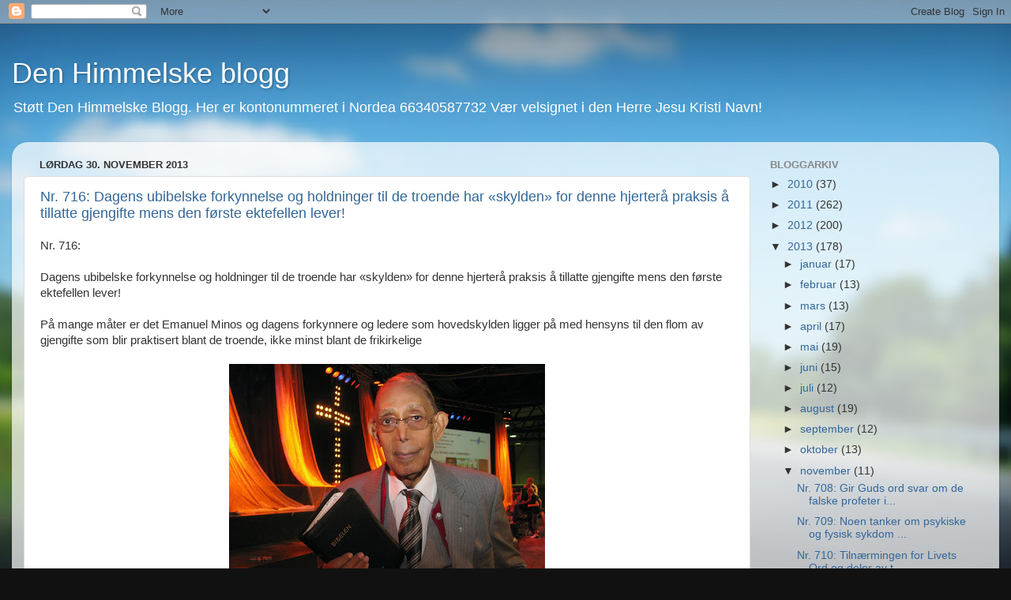

--- FILE ---
content_type: text/html; charset=UTF-8
request_url: https://blog.janchristensen.net/2013/11/
body_size: 72738
content:
<!DOCTYPE html>
<html class='v2' dir='ltr' lang='no'>
<head>
<link href='https://www.blogger.com/static/v1/widgets/335934321-css_bundle_v2.css' rel='stylesheet' type='text/css'/>
<meta content='width=1100' name='viewport'/>
<meta content='text/html; charset=UTF-8' http-equiv='Content-Type'/>
<meta content='blogger' name='generator'/>
<link href='https://blog.janchristensen.net/favicon.ico' rel='icon' type='image/x-icon'/>
<link href='https://blog.janchristensen.net/2013/11/' rel='canonical'/>
<link rel="alternate" type="application/atom+xml" title="Den Himmelske blogg - Atom" href="https://blog.janchristensen.net/feeds/posts/default" />
<link rel="alternate" type="application/rss+xml" title="Den Himmelske blogg - RSS" href="https://blog.janchristensen.net/feeds/posts/default?alt=rss" />
<link rel="service.post" type="application/atom+xml" title="Den Himmelske blogg - Atom" href="https://www.blogger.com/feeds/5559615402862216761/posts/default" />
<!--Can't find substitution for tag [blog.ieCssRetrofitLinks]-->
<meta content='https://blog.janchristensen.net/2013/11/' property='og:url'/>
<meta content='Den Himmelske blogg' property='og:title'/>
<meta content='' property='og:description'/>
<title>Den Himmelske blogg: november 2013</title>
<style id='page-skin-1' type='text/css'><!--
/*-----------------------------------------------
Blogger Template Style
Name:     Picture Window
Designer: Blogger
URL:      www.blogger.com
----------------------------------------------- */
/* Content
----------------------------------------------- */
body {
font: normal normal 15px Arial, Tahoma, Helvetica, FreeSans, sans-serif;
color: #333333;
background: #111111 url(//themes.googleusercontent.com/image?id=1OACCYOE0-eoTRTfsBuX1NMN9nz599ufI1Jh0CggPFA_sK80AGkIr8pLtYRpNUKPmwtEa) repeat-x fixed top center;
}
html body .region-inner {
min-width: 0;
max-width: 100%;
width: auto;
}
.content-outer {
font-size: 90%;
}
a:link {
text-decoration:none;
color: #336699;
}
a:visited {
text-decoration:none;
color: #6699cc;
}
a:hover {
text-decoration:underline;
color: #33aaff;
}
.content-outer {
background: transparent none repeat scroll top left;
-moz-border-radius: 0;
-webkit-border-radius: 0;
-goog-ms-border-radius: 0;
border-radius: 0;
-moz-box-shadow: 0 0 0 rgba(0, 0, 0, .15);
-webkit-box-shadow: 0 0 0 rgba(0, 0, 0, .15);
-goog-ms-box-shadow: 0 0 0 rgba(0, 0, 0, .15);
box-shadow: 0 0 0 rgba(0, 0, 0, .15);
margin: 20px auto;
}
.content-inner {
padding: 0;
}
/* Header
----------------------------------------------- */
.header-outer {
background: transparent none repeat-x scroll top left;
_background-image: none;
color: #ffffff;
-moz-border-radius: 0;
-webkit-border-radius: 0;
-goog-ms-border-radius: 0;
border-radius: 0;
}
.Header img, .Header #header-inner {
-moz-border-radius: 0;
-webkit-border-radius: 0;
-goog-ms-border-radius: 0;
border-radius: 0;
}
.header-inner .Header .titlewrapper,
.header-inner .Header .descriptionwrapper {
padding-left: 0;
padding-right: 0;
}
.Header h1 {
font: normal normal 36px Arial, Tahoma, Helvetica, FreeSans, sans-serif;
text-shadow: 1px 1px 3px rgba(0, 0, 0, 0.3);
}
.Header h1 a {
color: #ffffff;
}
.Header .description {
font-size: 130%;
}
/* Tabs
----------------------------------------------- */
.tabs-inner {
margin: .5em 20px 0;
padding: 0;
}
.tabs-inner .section {
margin: 0;
}
.tabs-inner .widget ul {
padding: 0;
background: transparent none repeat scroll bottom;
-moz-border-radius: 0;
-webkit-border-radius: 0;
-goog-ms-border-radius: 0;
border-radius: 0;
}
.tabs-inner .widget li {
border: none;
}
.tabs-inner .widget li a {
display: inline-block;
padding: .5em 1em;
margin-right: .25em;
color: #ffffff;
font: normal normal 15px Arial, Tahoma, Helvetica, FreeSans, sans-serif;
-moz-border-radius: 10px 10px 0 0;
-webkit-border-top-left-radius: 10px;
-webkit-border-top-right-radius: 10px;
-goog-ms-border-radius: 10px 10px 0 0;
border-radius: 10px 10px 0 0;
background: transparent url(https://resources.blogblog.com/blogblog/data/1kt/transparent/black50.png) repeat scroll top left;
border-right: 1px solid transparent;
}
.tabs-inner .widget li:first-child a {
padding-left: 1.25em;
-moz-border-radius-topleft: 10px;
-moz-border-radius-bottomleft: 0;
-webkit-border-top-left-radius: 10px;
-webkit-border-bottom-left-radius: 0;
-goog-ms-border-top-left-radius: 10px;
-goog-ms-border-bottom-left-radius: 0;
border-top-left-radius: 10px;
border-bottom-left-radius: 0;
}
.tabs-inner .widget li.selected a,
.tabs-inner .widget li a:hover {
position: relative;
z-index: 1;
background: transparent url(https://resources.blogblog.com/blogblog/data/1kt/transparent/white80.png) repeat scroll bottom;
color: #336699;
-moz-box-shadow: 0 0 3px rgba(0, 0, 0, .15);
-webkit-box-shadow: 0 0 3px rgba(0, 0, 0, .15);
-goog-ms-box-shadow: 0 0 3px rgba(0, 0, 0, .15);
box-shadow: 0 0 3px rgba(0, 0, 0, .15);
}
/* Headings
----------------------------------------------- */
h2 {
font: bold normal 13px Arial, Tahoma, Helvetica, FreeSans, sans-serif;
text-transform: uppercase;
color: #888888;
margin: .5em 0;
}
/* Main
----------------------------------------------- */
.main-outer {
background: transparent url(https://resources.blogblog.com/blogblog/data/1kt/transparent/white80.png) repeat scroll top left;
-moz-border-radius: 20px 20px 0 0;
-webkit-border-top-left-radius: 20px;
-webkit-border-top-right-radius: 20px;
-webkit-border-bottom-left-radius: 0;
-webkit-border-bottom-right-radius: 0;
-goog-ms-border-radius: 20px 20px 0 0;
border-radius: 20px 20px 0 0;
-moz-box-shadow: 0 1px 3px rgba(0, 0, 0, .15);
-webkit-box-shadow: 0 1px 3px rgba(0, 0, 0, .15);
-goog-ms-box-shadow: 0 1px 3px rgba(0, 0, 0, .15);
box-shadow: 0 1px 3px rgba(0, 0, 0, .15);
}
.main-inner {
padding: 15px 20px 20px;
}
.main-inner .column-center-inner {
padding: 0 0;
}
.main-inner .column-left-inner {
padding-left: 0;
}
.main-inner .column-right-inner {
padding-right: 0;
}
/* Posts
----------------------------------------------- */
h3.post-title {
margin: 0;
font: normal normal 18px Arial, Tahoma, Helvetica, FreeSans, sans-serif;
}
.comments h4 {
margin: 1em 0 0;
font: normal normal 18px Arial, Tahoma, Helvetica, FreeSans, sans-serif;
}
.date-header span {
color: #333333;
}
.post-outer {
background-color: #ffffff;
border: solid 1px #dddddd;
-moz-border-radius: 5px;
-webkit-border-radius: 5px;
border-radius: 5px;
-goog-ms-border-radius: 5px;
padding: 15px 20px;
margin: 0 -20px 20px;
}
.post-body {
line-height: 1.4;
font-size: 110%;
position: relative;
}
.post-header {
margin: 0 0 1.5em;
color: #999999;
line-height: 1.6;
}
.post-footer {
margin: .5em 0 0;
color: #999999;
line-height: 1.6;
}
#blog-pager {
font-size: 140%
}
#comments .comment-author {
padding-top: 1.5em;
border-top: dashed 1px #ccc;
border-top: dashed 1px rgba(128, 128, 128, .5);
background-position: 0 1.5em;
}
#comments .comment-author:first-child {
padding-top: 0;
border-top: none;
}
.avatar-image-container {
margin: .2em 0 0;
}
/* Comments
----------------------------------------------- */
.comments .comments-content .icon.blog-author {
background-repeat: no-repeat;
background-image: url([data-uri]);
}
.comments .comments-content .loadmore a {
border-top: 1px solid #33aaff;
border-bottom: 1px solid #33aaff;
}
.comments .continue {
border-top: 2px solid #33aaff;
}
/* Widgets
----------------------------------------------- */
.widget ul, .widget #ArchiveList ul.flat {
padding: 0;
list-style: none;
}
.widget ul li, .widget #ArchiveList ul.flat li {
border-top: dashed 1px #ccc;
border-top: dashed 1px rgba(128, 128, 128, .5);
}
.widget ul li:first-child, .widget #ArchiveList ul.flat li:first-child {
border-top: none;
}
.widget .post-body ul {
list-style: disc;
}
.widget .post-body ul li {
border: none;
}
/* Footer
----------------------------------------------- */
.footer-outer {
color:#cccccc;
background: transparent url(https://resources.blogblog.com/blogblog/data/1kt/transparent/black50.png) repeat scroll top left;
-moz-border-radius: 0 0 20px 20px;
-webkit-border-top-left-radius: 0;
-webkit-border-top-right-radius: 0;
-webkit-border-bottom-left-radius: 20px;
-webkit-border-bottom-right-radius: 20px;
-goog-ms-border-radius: 0 0 20px 20px;
border-radius: 0 0 20px 20px;
-moz-box-shadow: 0 1px 3px rgba(0, 0, 0, .15);
-webkit-box-shadow: 0 1px 3px rgba(0, 0, 0, .15);
-goog-ms-box-shadow: 0 1px 3px rgba(0, 0, 0, .15);
box-shadow: 0 1px 3px rgba(0, 0, 0, .15);
}
.footer-inner {
padding: 10px 20px 20px;
}
.footer-outer a {
color: #99ccee;
}
.footer-outer a:visited {
color: #77aaee;
}
.footer-outer a:hover {
color: #33aaff;
}
.footer-outer .widget h2 {
color: #aaaaaa;
}
/* Mobile
----------------------------------------------- */
html body.mobile {
height: auto;
}
html body.mobile {
min-height: 480px;
background-size: 100% auto;
}
.mobile .body-fauxcolumn-outer {
background: transparent none repeat scroll top left;
}
html .mobile .mobile-date-outer, html .mobile .blog-pager {
border-bottom: none;
background: transparent url(https://resources.blogblog.com/blogblog/data/1kt/transparent/white80.png) repeat scroll top left;
margin-bottom: 10px;
}
.mobile .date-outer {
background: transparent url(https://resources.blogblog.com/blogblog/data/1kt/transparent/white80.png) repeat scroll top left;
}
.mobile .header-outer, .mobile .main-outer,
.mobile .post-outer, .mobile .footer-outer {
-moz-border-radius: 0;
-webkit-border-radius: 0;
-goog-ms-border-radius: 0;
border-radius: 0;
}
.mobile .content-outer,
.mobile .main-outer,
.mobile .post-outer {
background: inherit;
border: none;
}
.mobile .content-outer {
font-size: 100%;
}
.mobile-link-button {
background-color: #336699;
}
.mobile-link-button a:link, .mobile-link-button a:visited {
color: #ffffff;
}
.mobile-index-contents {
color: #333333;
}
.mobile .tabs-inner .PageList .widget-content {
background: transparent url(https://resources.blogblog.com/blogblog/data/1kt/transparent/white80.png) repeat scroll bottom;
color: #336699;
}
.mobile .tabs-inner .PageList .widget-content .pagelist-arrow {
border-left: 1px solid transparent;
}

--></style>
<style id='template-skin-1' type='text/css'><!--
body {
min-width: 1250px;
}
.content-outer, .content-fauxcolumn-outer, .region-inner {
min-width: 1250px;
max-width: 1250px;
_width: 1250px;
}
.main-inner .columns {
padding-left: 0;
padding-right: 300px;
}
.main-inner .fauxcolumn-center-outer {
left: 0;
right: 300px;
/* IE6 does not respect left and right together */
_width: expression(this.parentNode.offsetWidth -
parseInt("0") -
parseInt("300px") + 'px');
}
.main-inner .fauxcolumn-left-outer {
width: 0;
}
.main-inner .fauxcolumn-right-outer {
width: 300px;
}
.main-inner .column-left-outer {
width: 0;
right: 100%;
margin-left: -0;
}
.main-inner .column-right-outer {
width: 300px;
margin-right: -300px;
}
#layout {
min-width: 0;
}
#layout .content-outer {
min-width: 0;
width: 800px;
}
#layout .region-inner {
min-width: 0;
width: auto;
}
body#layout div.add_widget {
padding: 8px;
}
body#layout div.add_widget a {
margin-left: 32px;
}
--></style>
<style>
    body {background-image:url(\/\/themes.googleusercontent.com\/image?id=1OACCYOE0-eoTRTfsBuX1NMN9nz599ufI1Jh0CggPFA_sK80AGkIr8pLtYRpNUKPmwtEa);}
    
@media (max-width: 200px) { body {background-image:url(\/\/themes.googleusercontent.com\/image?id=1OACCYOE0-eoTRTfsBuX1NMN9nz599ufI1Jh0CggPFA_sK80AGkIr8pLtYRpNUKPmwtEa&options=w200);}}
@media (max-width: 400px) and (min-width: 201px) { body {background-image:url(\/\/themes.googleusercontent.com\/image?id=1OACCYOE0-eoTRTfsBuX1NMN9nz599ufI1Jh0CggPFA_sK80AGkIr8pLtYRpNUKPmwtEa&options=w400);}}
@media (max-width: 800px) and (min-width: 401px) { body {background-image:url(\/\/themes.googleusercontent.com\/image?id=1OACCYOE0-eoTRTfsBuX1NMN9nz599ufI1Jh0CggPFA_sK80AGkIr8pLtYRpNUKPmwtEa&options=w800);}}
@media (max-width: 1200px) and (min-width: 801px) { body {background-image:url(\/\/themes.googleusercontent.com\/image?id=1OACCYOE0-eoTRTfsBuX1NMN9nz599ufI1Jh0CggPFA_sK80AGkIr8pLtYRpNUKPmwtEa&options=w1200);}}
/* Last tag covers anything over one higher than the previous max-size cap. */
@media (min-width: 1201px) { body {background-image:url(\/\/themes.googleusercontent.com\/image?id=1OACCYOE0-eoTRTfsBuX1NMN9nz599ufI1Jh0CggPFA_sK80AGkIr8pLtYRpNUKPmwtEa&options=w1600);}}
  </style>
<link href='https://www.blogger.com/dyn-css/authorization.css?targetBlogID=5559615402862216761&amp;zx=060e558b-8cb8-4155-aa27-248597b51f9a' media='none' onload='if(media!=&#39;all&#39;)media=&#39;all&#39;' rel='stylesheet'/><noscript><link href='https://www.blogger.com/dyn-css/authorization.css?targetBlogID=5559615402862216761&amp;zx=060e558b-8cb8-4155-aa27-248597b51f9a' rel='stylesheet'/></noscript>
<meta name='google-adsense-platform-account' content='ca-host-pub-1556223355139109'/>
<meta name='google-adsense-platform-domain' content='blogspot.com'/>

</head>
<body class='loading variant-open'>
<div class='navbar section' id='navbar' name='Navbar'><div class='widget Navbar' data-version='1' id='Navbar1'><script type="text/javascript">
    function setAttributeOnload(object, attribute, val) {
      if(window.addEventListener) {
        window.addEventListener('load',
          function(){ object[attribute] = val; }, false);
      } else {
        window.attachEvent('onload', function(){ object[attribute] = val; });
      }
    }
  </script>
<div id="navbar-iframe-container"></div>
<script type="text/javascript" src="https://apis.google.com/js/platform.js"></script>
<script type="text/javascript">
      gapi.load("gapi.iframes:gapi.iframes.style.bubble", function() {
        if (gapi.iframes && gapi.iframes.getContext) {
          gapi.iframes.getContext().openChild({
              url: 'https://www.blogger.com/navbar/5559615402862216761?origin\x3dhttps://blog.janchristensen.net',
              where: document.getElementById("navbar-iframe-container"),
              id: "navbar-iframe"
          });
        }
      });
    </script><script type="text/javascript">
(function() {
var script = document.createElement('script');
script.type = 'text/javascript';
script.src = '//pagead2.googlesyndication.com/pagead/js/google_top_exp.js';
var head = document.getElementsByTagName('head')[0];
if (head) {
head.appendChild(script);
}})();
</script>
</div></div>
<div class='body-fauxcolumns'>
<div class='fauxcolumn-outer body-fauxcolumn-outer'>
<div class='cap-top'>
<div class='cap-left'></div>
<div class='cap-right'></div>
</div>
<div class='fauxborder-left'>
<div class='fauxborder-right'></div>
<div class='fauxcolumn-inner'>
</div>
</div>
<div class='cap-bottom'>
<div class='cap-left'></div>
<div class='cap-right'></div>
</div>
</div>
</div>
<div class='content'>
<div class='content-fauxcolumns'>
<div class='fauxcolumn-outer content-fauxcolumn-outer'>
<div class='cap-top'>
<div class='cap-left'></div>
<div class='cap-right'></div>
</div>
<div class='fauxborder-left'>
<div class='fauxborder-right'></div>
<div class='fauxcolumn-inner'>
</div>
</div>
<div class='cap-bottom'>
<div class='cap-left'></div>
<div class='cap-right'></div>
</div>
</div>
</div>
<div class='content-outer'>
<div class='content-cap-top cap-top'>
<div class='cap-left'></div>
<div class='cap-right'></div>
</div>
<div class='fauxborder-left content-fauxborder-left'>
<div class='fauxborder-right content-fauxborder-right'></div>
<div class='content-inner'>
<header>
<div class='header-outer'>
<div class='header-cap-top cap-top'>
<div class='cap-left'></div>
<div class='cap-right'></div>
</div>
<div class='fauxborder-left header-fauxborder-left'>
<div class='fauxborder-right header-fauxborder-right'></div>
<div class='region-inner header-inner'>
<div class='header section' id='header' name='Overskrift'><div class='widget Header' data-version='1' id='Header1'>
<div id='header-inner'>
<div class='titlewrapper'>
<h1 class='title'>
<a href='https://blog.janchristensen.net/'>
Den Himmelske blogg
</a>
</h1>
</div>
<div class='descriptionwrapper'>
<p class='description'><span>Støtt Den Himmelske Blogg.    

Her er kontonummeret i Nordea 66340587732

Vær velsignet i den Herre Jesu Kristi Navn!

</span></p>
</div>
</div>
</div></div>
</div>
</div>
<div class='header-cap-bottom cap-bottom'>
<div class='cap-left'></div>
<div class='cap-right'></div>
</div>
</div>
</header>
<div class='tabs-outer'>
<div class='tabs-cap-top cap-top'>
<div class='cap-left'></div>
<div class='cap-right'></div>
</div>
<div class='fauxborder-left tabs-fauxborder-left'>
<div class='fauxborder-right tabs-fauxborder-right'></div>
<div class='region-inner tabs-inner'>
<div class='tabs no-items section' id='crosscol' name='Krysskolonne'></div>
<div class='tabs no-items section' id='crosscol-overflow' name='Cross-Column 2'></div>
</div>
</div>
<div class='tabs-cap-bottom cap-bottom'>
<div class='cap-left'></div>
<div class='cap-right'></div>
</div>
</div>
<div class='main-outer'>
<div class='main-cap-top cap-top'>
<div class='cap-left'></div>
<div class='cap-right'></div>
</div>
<div class='fauxborder-left main-fauxborder-left'>
<div class='fauxborder-right main-fauxborder-right'></div>
<div class='region-inner main-inner'>
<div class='columns fauxcolumns'>
<div class='fauxcolumn-outer fauxcolumn-center-outer'>
<div class='cap-top'>
<div class='cap-left'></div>
<div class='cap-right'></div>
</div>
<div class='fauxborder-left'>
<div class='fauxborder-right'></div>
<div class='fauxcolumn-inner'>
</div>
</div>
<div class='cap-bottom'>
<div class='cap-left'></div>
<div class='cap-right'></div>
</div>
</div>
<div class='fauxcolumn-outer fauxcolumn-left-outer'>
<div class='cap-top'>
<div class='cap-left'></div>
<div class='cap-right'></div>
</div>
<div class='fauxborder-left'>
<div class='fauxborder-right'></div>
<div class='fauxcolumn-inner'>
</div>
</div>
<div class='cap-bottom'>
<div class='cap-left'></div>
<div class='cap-right'></div>
</div>
</div>
<div class='fauxcolumn-outer fauxcolumn-right-outer'>
<div class='cap-top'>
<div class='cap-left'></div>
<div class='cap-right'></div>
</div>
<div class='fauxborder-left'>
<div class='fauxborder-right'></div>
<div class='fauxcolumn-inner'>
</div>
</div>
<div class='cap-bottom'>
<div class='cap-left'></div>
<div class='cap-right'></div>
</div>
</div>
<!-- corrects IE6 width calculation -->
<div class='columns-inner'>
<div class='column-center-outer'>
<div class='column-center-inner'>
<div class='main section' id='main' name='Hoveddel'><div class='widget Blog' data-version='1' id='Blog1'>
<div class='blog-posts hfeed'>

          <div class="date-outer">
        
<h2 class='date-header'><span>lørdag 30. november 2013</span></h2>

          <div class="date-posts">
        
<div class='post-outer'>
<div class='post hentry uncustomized-post-template' itemprop='blogPost' itemscope='itemscope' itemtype='http://schema.org/BlogPosting'>
<meta content='https://blogger.googleusercontent.com/img/b/R29vZ2xl/AVvXsEizyGIxfXG-xtNRCwJtkNv-7SV0CJ0XeHgL0sP0j3pHEN6bgcbUGaY_K1E-8qrUxF_BApMxXrAJX-WdGW5-yyOfuZpaYHc0t9q6rNWxQrMF13oEcXUyEt5V9DyLMCBCRqMUg_C2Klqu0XZb/s400/Emanuel-Minos.jpg' itemprop='image_url'/>
<meta content='5559615402862216761' itemprop='blogId'/>
<meta content='7966688951442788553' itemprop='postId'/>
<a name='7966688951442788553'></a>
<h3 class='post-title entry-title' itemprop='name'>
<a href='https://blog.janchristensen.net/2013/11/nr-716-dagens-ubibelske-forkynnelse-og_30.html'>Nr. 716: Dagens ubibelske forkynnelse og holdninger til de troende har &#171;skylden&#187; for denne hjerterå praksis å tillatte gjengifte mens den første ektefellen lever!</a>
</h3>
<div class='post-header'>
<div class='post-header-line-1'></div>
</div>
<div class='post-body entry-content' id='post-body-7966688951442788553' itemprop='description articleBody'>
Nr. 716:
<br /> 
<br />
Dagens ubibelske forkynnelse og holdninger til de troende har &#171;skylden&#187; for denne hjerterå praksis å tillatte gjengifte mens den første ektefellen lever!
<br /> 
<br />
På mange måter er det Emanuel Minos og dagens forkynnere og ledere som hovedskylden ligger på med hensyns til den flom av gjengifte som blir praktisert blant de troende, ikke minst blant de frikirkelige
<br /> 
<br />
<div class="separator" style="clear: both; text-align: center;"><a href="https://blogger.googleusercontent.com/img/b/R29vZ2xl/AVvXsEizyGIxfXG-xtNRCwJtkNv-7SV0CJ0XeHgL0sP0j3pHEN6bgcbUGaY_K1E-8qrUxF_BApMxXrAJX-WdGW5-yyOfuZpaYHc0t9q6rNWxQrMF13oEcXUyEt5V9DyLMCBCRqMUg_C2Klqu0XZb/s1600/Emanuel-Minos.jpg" imageanchor="1" style="margin-left: 1em; margin-right: 1em;"><img border="0" src="https://blogger.googleusercontent.com/img/b/R29vZ2xl/AVvXsEizyGIxfXG-xtNRCwJtkNv-7SV0CJ0XeHgL0sP0j3pHEN6bgcbUGaY_K1E-8qrUxF_BApMxXrAJX-WdGW5-yyOfuZpaYHc0t9q6rNWxQrMF13oEcXUyEt5V9DyLMCBCRqMUg_C2Klqu0XZb/s400/Emanuel-Minos.jpg" /></a></div>
<br /> 
<br />
Emanuel Minos holder frem en stor bibel, men Guds ord holder han ikke frem på en rett måte. Men tolker skriftens ord til både sin og andres undergang.
<br /> 
<br />
2 Pet. 3. 16 likesom og i alle sine brev når han i dem taler om dette; i dem er det noget som er svært å skjønne, og som de ulærde og ubefestede tyder vrangt, som de og gjør med de andre skrifter, til sin egen undergang.
<br /> 
<br />
Hei!
<br /> 
<br />
Jeg var gift og min tidligere ektefelle har funnet seg en ny, hva sier Guds ord? Han har smelt både meg og den nye kona på tjukken og vi har halvsøsken da.
<br /> 
<br />
Anonym
<br /> 
<br />
Husk, barn er alltid uskyldige hva voksne mennesker gjør og steller i stand. Så det er veldig viktig faktisk at en mest mulig prøver å skåne barn fra ting, selv om det også kan være vanskelig. . 
<br /> 
<br />
Den forsmådde her er sviktet. Jeg vet ikke om en alltid kan si den uskyldige og skyldige part, da Guds ord er veldig klar på for troende er det kun to utfall angående skilsmisse og eventuell et nytt forhold. At er nytt forhold er synd uansett mens den første ektefellen lever. Derfor skal vi som troende enten forlike oss eller leve enslig etter et samlivsbrudd, ifølge skriften.
<br /> 
<br />
1 Kor. 7. 10 De gifte byder jeg, dog ikke jeg, men Herren, at en hustru ikke skal skille sig fra sin mann; 11 men er hun skilt fra ham, da vedbli hun å være ugift eller forlike sig med sin mann - og at en mann ikke skal skille sig fra sin hustru.
<br /> 
<br />
Hvem er da de &#171;skyldige&#187; her? Jeg mener det er tre &#171;skyldige&#187; her.
<br /> 
<br />
1.) Ektemannen som gifter seg på nytt stikk i strid med Guds ord mens den første ektefellen lever.
<br /> 
<br />
Rom. 7. 2 Den gifte kvinne er jo ved loven bundet til sin mann så lenge han lever; men dersom mannen dør, er hun løst fra loven som bandt henne til mannen.  3 Derfor skal hun kalles en horkvinne om hun, mens mannen lever, ekter en annen mann; men dersom mannen dør, er hun fri fra loven, så hun ikke blir en horkvinne om hun ekter en annen mann.
<br /> 
<br />
2.) Den personen som gifter seg med en fraskilt er også skyldig og deler da synden med ektemannen som ikke har lov å gifte seg. Og den som gifter seg med en fraskilt, kommer under samme dom og lever i synd ifølge skriften. 
<br /> 
<br />
Lukas 16. 18 Hver den som skiller sig fra sin hustru og gifter sig med en annen kvinne, han driver hor, og hver den som gifter sig med en kvinne som er skilt fra sin mann, han driver hor.
<br /> 
<br />
3.) Dagens menighetsledere og forkynnere har også skyld i dette som ikke holder frem hva Guds ord sier og tar del i dette både indirekte og direkte.
<br /> 
<br />
Jakob 3. 1. Mine brødre! ikke mange av eder bli lærere, eftersom I vet at vi skal få dess tungere dom!
<br /> 
<br />
Avsluttende kommentar:
<br /> 
<br />
Selv om din tidligere ektemann har innledet et nytt forhold og fått barn. Så lever han egentlig i et samboerforhold og da i synd ifølge skriften. Han kan gifte seg på nytt tusen ganger, men ifølge den samme skrift, så er dere bundet til hverandre så lenge dere lever. Det er også et lite tips jeg vil komme med. Ikke nevn for din tidligere ektefelle at han er oppatgift, men er blitt samboer. Slik ser jeg det, et nytt ekteskap er det ikke ut i fra Guds ord, men han er egentlig blitt samboer!
<br /> 
<br />
Hvorfor praktiserer enn ikke dette i dag?
<br /> 
<br />
Det finnes det mange svar og meninger om. Men for meg, og som en Ordets tjenere og Ordets forkynner så kan ikke jeg gi andre råd en hva skriften sier.
<br /> 
<br />
Det er selvfølgelig leit at han har fått nye barn med sin samboer, men dette er egentlig &#171;horeunger&#187; dessverre! Vet det er sterke ord, men dette er hva skriften sier. Det er den sønn han fikk med deg som er hans &#171;rette&#187; barn, og som er født i et gyldig ekteskap. De andre ungene er som sagt &#171;horeunger&#187; da han ikke har lov ifølge skriften å innlede et nytt forhold.
<br /> 
<br />
Hva skal du gjøre og den som er blitt forsmådd gjøre?
<br /> 
<br />
Jeg vet ikke om noe annet råd enn å fortsette med å søke den levende Gud. Gjør godt og rett, og prøve så godt som det lar seg gjøre, å leve rett og rent selv om det er selvfølgelig vanskelig i en slik situasjon. Men det er derfor Gud har gitt oss sin Ånd slik vi skal være i stand til å følge Guds ord.
<br /> 
<br />
Esekiel 36. 25 Og jeg vil sprenge rent vann på eder, og I skal bli rene; fra alle eders urenheter og fra alle eders motbydelige avguder vil jeg rense eder. 26 Jeg vil gi eder et nytt hjerte, og en ny ånd vil jeg gi inneni eder, og jeg vil ta bort stenhjertet av eders kjød og gi eder et kjødhjerte. 27 Min Ånd vil jeg gi inneni eder, og jeg vil gjøre at I følger mine bud og holder mine lover og gjør efter dem.
<br /> 
<br />
Din tidligere ektefelle, hans nye samboer og dagens menighetsledere er hjerterå. De har ikke et kjødhjerte, men et stein hjerte.
<br /> 
<br />
Derfor så blir slike ting godtatt og allment akseptert, me skriften sier også følgende:
<br /> 
<br />
Matt. 24. 12 Og fordi urettferdigheten tar overhånd, skal kjærligheten bli kold hos de fleste. 13 Men den som holder ut inntil enden, han skal bli frelst.
<br /> 
<br />
Skriften sier at: &#171;urettferdigheten tar overhånd, skal kjærligheten bli kold hos de fleste&#187;.
<br /> 
<br />
Dette foregår blant bekjennende  troende, da er det minst dobbelt så ille. Men så sier skriften også: &#171;den som holder ut inntil enden, han skal bli frelst&#187;. Dette får være vår alles trøst og forhåpning, det lønner seg å følge Guds ord når regnskapet skal gjøres opp for våre liv!
<br /> 
<br />
Relaterte linker: <a href="http://janchristensen.net/">http://janchristensen.net/</a>
<a href="http://blog.janchristensen.net/">http://blog.janchristensen.net/</a>
<a href="http://the-heavenly-blog.janchristensen.net/">http://the-heavenly-blog.janchristensen.net/</a>
<div style='clear: both;'></div>
</div>
<div class='post-footer'>
<div class='post-footer-line post-footer-line-1'>
<span class='post-author vcard'>
</span>
<span class='post-timestamp'>
kl.
<meta content='https://blog.janchristensen.net/2013/11/nr-716-dagens-ubibelske-forkynnelse-og_30.html' itemprop='url'/>
<a class='timestamp-link' href='https://blog.janchristensen.net/2013/11/nr-716-dagens-ubibelske-forkynnelse-og_30.html' rel='bookmark' title='permanent link'><abbr class='published' itemprop='datePublished' title='2013-11-30T17:00:00+01:00'>november 30, 2013</abbr></a>
</span>
<span class='post-comment-link'>
<a class='comment-link' href='https://www.blogger.com/comment/fullpage/post/5559615402862216761/7966688951442788553' onclick=''>
Ingen kommentarer:
  </a>
</span>
<span class='post-icons'>
<span class='item-action'>
<a href='https://www.blogger.com/email-post/5559615402862216761/7966688951442788553' title='Send innlegg i e-post'>
<img alt='' class='icon-action' height='13' src='https://resources.blogblog.com/img/icon18_email.gif' width='18'/>
</a>
</span>
<span class='item-control blog-admin pid-922653785'>
<a href='https://www.blogger.com/post-edit.g?blogID=5559615402862216761&postID=7966688951442788553&from=pencil' title='Rediger innlegg'>
<img alt='' class='icon-action' height='18' src='https://resources.blogblog.com/img/icon18_edit_allbkg.gif' width='18'/>
</a>
</span>
</span>
<div class='post-share-buttons goog-inline-block'>
<a class='goog-inline-block share-button sb-email' href='https://www.blogger.com/share-post.g?blogID=5559615402862216761&postID=7966688951442788553&target=email' target='_blank' title='Send dette via e-post'><span class='share-button-link-text'>Send dette via e-post</span></a><a class='goog-inline-block share-button sb-blog' href='https://www.blogger.com/share-post.g?blogID=5559615402862216761&postID=7966688951442788553&target=blog' onclick='window.open(this.href, "_blank", "height=270,width=475"); return false;' target='_blank' title='Blogg dette!'><span class='share-button-link-text'>Blogg dette!</span></a><a class='goog-inline-block share-button sb-twitter' href='https://www.blogger.com/share-post.g?blogID=5559615402862216761&postID=7966688951442788553&target=twitter' target='_blank' title='Del på X'><span class='share-button-link-text'>Del på X</span></a><a class='goog-inline-block share-button sb-facebook' href='https://www.blogger.com/share-post.g?blogID=5559615402862216761&postID=7966688951442788553&target=facebook' onclick='window.open(this.href, "_blank", "height=430,width=640"); return false;' target='_blank' title='Del på Facebook'><span class='share-button-link-text'>Del på Facebook</span></a><a class='goog-inline-block share-button sb-pinterest' href='https://www.blogger.com/share-post.g?blogID=5559615402862216761&postID=7966688951442788553&target=pinterest' target='_blank' title='Del på Pinterest'><span class='share-button-link-text'>Del på Pinterest</span></a>
</div>
</div>
<div class='post-footer-line post-footer-line-2'>
<span class='post-labels'>
</span>
</div>
<div class='post-footer-line post-footer-line-3'>
<span class='post-location'>
</span>
</div>
</div>
</div>
</div>
<div class='post-outer'>
<div class='post hentry uncustomized-post-template' itemprop='blogPost' itemscope='itemscope' itemtype='http://schema.org/BlogPosting'>
<meta content='https://blogger.googleusercontent.com/img/b/R29vZ2xl/AVvXsEj3h4-9Q66gWdWx87mvYOWbzHJ7e55LJm0gCyQB8LPl3CPlk6W3HpFJyRz0MneetfQ0-W0VgHrIJX2AY0Pr898Fmklzs4A_LoXYlujkubXKNLXg8eGHbiVGE782UZfhkHIGe8YnTvGiZmpd/s640/Inger_Jan_2.jpg' itemprop='image_url'/>
<meta content='5559615402862216761' itemprop='blogId'/>
<meta content='4851249583197978264' itemprop='postId'/>
<a name='4851249583197978264'></a>
<h3 class='post-title entry-title' itemprop='name'>
<a href='https://blog.janchristensen.net/2013/11/nr-537-sprsmal-angaende-gi-tienden.html'>Nr. 537: Spørsmål angående å gi tienden eller av hjerte!</a>
</h3>
<div class='post-header'>
<div class='post-header-line-1'></div>
</div>
<div class='post-body entry-content' id='post-body-4851249583197978264' itemprop='description articleBody'>
<strong>Nr. 537:
</strong><br />
<strong>Spørsmål angående å gi tienden eller av hjerte!</strong>
<br />
<br />
Å gi til Visjon Norge er egentlig det samme å støtte Satan da Pastor Jan Hanvold både driver med vranglære, lever i synd og er manipulerende. Det er den siste virksomheten Norske kristne og andre skulle og burde støtte. Å støtte f.eks. oss i Smyrna Oslo, da støtte enn en virksomhet som er bygget opp rundt mennesker som lever og preker i samsvar med Guds ord. Det skaper igjen trygghet, glede og fred på rett måte. Det hjelper ingenting å gi til Moldova og andre prosjekter når en lever i synd og dette er et skalkeskjul for å leve i synd.
<br />
<br />
1 Kor. 13. 3 Og om jeg gir til føde for fattige alt det jeg eier, og om jeg gir mitt legeme til å brennes, men ikke har kjærlighet, da gagner det mig intet.
<br />
<br />
Jan og Inger Hanvold som er ifølge Guds ord hans samboer. Jesus sa til den samaritanske kvinne at den du nå har er ikke din mann, til Hanvold hadde han sagt at den du nå har er ikke din kone
<br />
<br />
<div class="separator" style="clear: both; text-align: center;">
<a href="https://blogger.googleusercontent.com/img/b/R29vZ2xl/AVvXsEj3h4-9Q66gWdWx87mvYOWbzHJ7e55LJm0gCyQB8LPl3CPlk6W3HpFJyRz0MneetfQ0-W0VgHrIJX2AY0Pr898Fmklzs4A_LoXYlujkubXKNLXg8eGHbiVGE782UZfhkHIGe8YnTvGiZmpd/s1600/Inger_Jan_2.jpg" imageanchor="1" style="margin-left: 1em; margin-right: 1em;"><img border="0" src="https://blogger.googleusercontent.com/img/b/R29vZ2xl/AVvXsEj3h4-9Q66gWdWx87mvYOWbzHJ7e55LJm0gCyQB8LPl3CPlk6W3HpFJyRz0MneetfQ0-W0VgHrIJX2AY0Pr898Fmklzs4A_LoXYlujkubXKNLXg8eGHbiVGE782UZfhkHIGe8YnTvGiZmpd/s640/Inger_Jan_2.jpg" /></a></div>
<br />
<br />
Jeg hadde et annet spørsmål til bloggen også, mulig du har blogget det allerede, men spørsmålet er følgende:
<br />
<br />
Det gjelder penger, gaver, tiende etc.
For det første praktiserer jeg tiende og jeg mener det tilhører Herren, men det er ikke poenget i spørsmålet mitt.
<br />
<br />
1.       Jeg har normalt gitt tiende til den lokale menigheten jeg tilhører, men jeg føler ikke fred for det fordi pengene går til administrasjon, lønninger, drifte menigheten etc. (kostnadsnivået i Norge er ikke akkurat lavt heller) og det har ikke gitt mye fremgang for Guds rike.  Føler det mye mere riktig å gi til noe som gir uttelling i Guds Rike mht. antall mennesker du når. F.eks. Bibler til Kina, Misjon etc. etc&#8230;   Er det flere som deler mitt syn her ?
<br />
<br />
2.       Når vi hører undervisning rundt om kring om tiende (spesielt på Visjon Norge og andre) tar man ofte Malaki 3:10 og tar det ut av kontekst. Mener det er grunnleggende feil å undervise at du skal gi for deretter å forvente materiell velsignelse tilbake i dette livet. For mye materiell velstand gjør oss bare korrupte (bare å se på den gjennomsnittlige Norske kristne)   
Vi vet at Herren sørger for oss med det vi trenger (Matt 6:25) og derfor når vi gir, gir av glede, for ikke å forvente noe tilbake her, men kun forvente å få lønn i det neste livet i evigheten. (høres det fornuftig/bibelsk ut?)
<br />
<br />
3.       De som ofte underviser om tidende, Malaki 3:10 og at du skal få stor velsignelse tilbake i dette livet er ofte de som har det høyeste kostnadsnivået og er derfor avhengig av mye gaver for å holde hjulene i gang.
<br />
<br />
Vet ikke om du er 100 % enig med meg da, men hvis du har tid og anledning kunne du skrive noe på bloggen rundt dette?
<br />
<br />
Mvh Hans Jørgen
<br />
<br />
Hei igjen Hans Jørgen!
<br />
<br />
Du spør her om å gi tienden eller ikke forstår jeg deg riktig?
<br />
<br />
Jeg tror ikke det er feil å gi tienden, men det er ikke noe påbud å gi tienden i det nye testamente. Her er en artikkel som ligger på hjemmesiden vår:
<br />
<br />
Tiende!
<br />
<br />
Flere ganger opp i gjennom kirkens historie har grupper av mennesker forsøkt å innføre deler av Moseloven inn i den kristne tro.
I Paulus sin egen tid hevdet Judaistene at kristne som var av andre folkeslag enn jøder, måtte omskjære seg før de kunne bli frelst. Paulus kjempet mot slike idéer, -og dette skriver han da også ivrig om i brevene sine.
<br />
<br />
Paulus er ikke snau i sin vrede mot slikt, -og sier at den som på en slik måte prøver å følge Moseloven, har kommet ut av nåden i Kristus, og at han ønsker at disse som omskjærer seg måtte skjære av seg en viss legemsdel i sitt forsøk på å "forbedre" evangeliet.
<br />
<br />
I våre dager tviholder blant andre Syvende dags adventistene på sabbaten og matforskriftene i det gamle testamente.
På samme måten prøver de fleste menigheter i dag å opprettholde den gammeltestamentlige praksisen med å betale tiende.
Det hersker også en del forvirring om hva tienden egentlig er for noe, -og dette skal vi forsøke å rydde opp i ved å se på hva både det gamle og det nye testamente egentlig lærer om tienden.
<br />
<br />
Vi skal se at kristne ikke er forpliktet til å betale tiende, men at enhver er fri til å gi av sin tid, evner og penger slik han eller hun finner det i sitt eget hjerte.
Men, -så er det da også slik at Herren skal gi oss igjen etter vår gavmildhet her på jorden.
<br />
<br />
Luk.6:38 Gi, så skal dere gis! Et godt, stoppet, rystet, overfylt mål skal gis dere i fanget; for med det samme mål som dere måler med, skal dere måles igjen.
<br />
<br />
Hva er tiende?
<br />
<br />
Det første vi må gjøre, er å finne ut hva tiende er for noe.

Tienden var velkjent ikke bare i Israel, -men også i hele Midt-Østen, -hvor tienden ble brukt som inntekt for Kongene og adelen. Et skattesystem med andre ord.
<br />
<br />
Bibelsk definisjon på tiende:
- En tiendel av årlig produksjon, enten i form av jordbruksprodukter eller produkter fra dyrehold. Altså IKKE penger.(3. Mos.27:30-32) I følge Moseloven var tienden en tvungen ordning. (3.Mos.27:30, 3.Mos.27:32, 5.Mos.14.22-23, 5.Mos.14.28).
Pastorer og menighetsledere som preker tiende, viser at de ikke eier det minste begrep om hva Bibelen lærer om tiende i det hele tatt, -for tienden er slett ikke ti prosent av inntekten din, slik som de påstår. Heller ikke virker det som om de forstår at den nye pakt har erstattet den gamle pakt, siden de prøver å vekke liv i gammeltestamentlige forordninger.
<br />
<br />
Dette er hva Bibelen lærer om tiendens størrelse: Vi har ikke bare en tiende, -men tre!
1) Årlig tiende for underhold av det Levittiske presteskap.5.Mos. Kap.14)
2) Årlig tiende for Jerusalem. (5.Mos. Kap.14)
3) Tiende hvert tredje år for Levittene,-enkene og farløse,-samt til de fremmede i landet. (5.Mos. Kap.14)
<br />
<br />
Tilsammen ville dette utgjøre IKKE 10 % av inntekten din, slik som det blir praktisert i dag, men 23,3 % av årlig inntekt.
<br />
<br />
Tiende var en årlig hendelse, IKKE på hver lønningsdag eller en gang i uken, slik som vi praktiserer det idag.
Bibelen lærer dessuten at den som bodde langt unna Jerusalem skulle selge produktene som utgjorde tienden, og bruke pengene til en fest for Herrens åsyn, under forutsetning at Herren hadde velsignet dem rikelig i det året som hadde gått. (-Les 5. Mos.Kap.14)
<br />
<br />
Ordet tiende brukes åtte ganger i det nye testamente. Hver gang ordet brukes er det for å henvise til jødisk praksis med tienden, -eller en gammeltestamentlig hendelse.

Det nye testamente er full av formaninger angående synd og andre åndelige problemer, men vi ser aldri at noen refses for ikke å betale tiende.
<br />
<br />
I Apostlenes gjerninger 5:1, leser vi om Ananias og Saffira som solgte et jordstykke for å gi pengene til forsamlingen. Dette ekteparet døde IKKE fordi at de ikke gav penger, for det gjorde de, men for at de holdt noe av pengene tilbake i hemmelighet. Jeg har hørt kollekt-taler som bruker denne historien for å skremme forsamlingen til å vrenge lommebøkene sine.
Bibelen lærer at tienden skulle gis til det Levittiske presteskapet, -IKKE til pastorer eller andre kirkeledere.(Hebr.7:5)
<br />
<br />
Ved å se på skrifter fra menighetene i de første århundrene finner vi ingenting om at de første menighetene hadde en praksis med å betale tiende. Ireneus, -den kjente lederen for Smyrna-menigheten sier tvert imot at skikken med å betale tiende opphørte med Kristus.
Grunnen er enkel: -Den nye pakt kom for å oppfylle den gamle pakt. Misforstå ikke. . . -Jesus sier at ikke en tøddel av loven og profetene skal forgå.
Loven er, -som Paulus sier, -god, og en tuktemester til Kristus. Loven gjelder fremdeles, for dem som ikke er i Kristus. Men for oss, som er i Kristus, -er loven oppfylt av Herren selv, -for at vi skal slippe å oppfylle den.
Hvorfor skal vi da betale tiende i følge en lov som er oppfylt for oss?
<br />
<br />
Moseloven ble gitt til Jødene, IKKE til den kristne menighet.
Hvorfor holder vi da på loven om tienden, men ikke alle de andre budene og forskriftene i Moseloven?
Moseloven pålegger blant annet å ikke kle seg med klær lagd av forskjellig materialer, slik som ull og bomull.
Enten må klærne være laget av bare ull, eller bare bomull.
Holder noen av oss den delen av Moseloven?
Nei, -selvfølgelig ikke!
Hvorfor blir vi da pålagt å følge Moseloven når det gjelder tienden?
-Grunnen er veldig enkel: -Noen er ute etter pengene dine!
Spør hvilken som helst pastor du vil, -om hvorfor vi ikke følger budene i Moseloven, -og han vil svare deg følgende:
"-Fordi at den gamle pakt er erstattet av den nye pakt."
Hvis du så spør hvorfor vi da blir pålagt å følge den gamle pakt ved å betale tiende, -må pastoren din lyve, hvis han vil høres troverdig ut, -og si at det er pålagt oss slik i den nye pakt.

- Er det det?
<br />
<br />
- Vi kan ta for oss skriftstedene i det nye testamente å se om vi blir pålagt noe slikt.
<br />
<br />
Matt.23:23 Ve dere, dere skriftlærde og fariseere, dere hyklere, dere som gir tiende av mynte og anis og karve, og ikke enser det som veier tyngre i loven:
Rett og barmhjertighet og trofasthet! Dette burde gjøres, og det andre ikke lates ugjort.
-Sier Jesus dette til oss, eller til de skriftlærde?

Luk.18:12 Jeg faster to ganger om uken, jeg gir tiende av all min inntekt.
-Dette er fra fortellingen om tolleren og den skriftlærde, hvor den skriftlærde skryter av hvor rettferdig han er.
-Dette er neppe et påbud til oss om å betale tiende.

Heb.7:1. . . han som Abraham også gav tiende av alt, og som først, når hans navn utlegges, er rettferdighets konge, men dernest også Salems konge, det er freds konge.
-Er dette et påbud til oss?
<br />
<br />
Heb.7:3 Og se, hvor stor han er, denne som Abraham, patriarken, endog gav tiende av byttet!
-Heller ikke dette er et påbud.

Heb.7:4 Og mens de av Levis barn som får prestedømmet, har et bud om å ta tiende efter loven av folket, det er av sine brødre, skjønt disse er kommet av Abrahams lend.
Samme her også, -ikke noe påbud.

Heb.7:5 Så har denne, som ikke regner sin ætt fra dem, tatt tiende av Abraham og velsignet ham som hadde løftene.
Igjen det samme, -Paulus gir ikke oss påbud om å betale tiende.
<br />
<br />
Heb.7:7 Og her er det dødelige mennesker som tar tiende, men der en som har det vitnesbyrd at han lever.
Nå bør det snart komme et påbud om å betale tiende her. . . For nå har vi bare ett skriftsted igjen. . .
<br />
<br />
Heb.7:8 Og om jeg så må si: Ved Abraham er endog Levi, som tar tiende, blitt lagt i tiende.

Ja, folkens, -det var alt det nye testamente hadde og si om tiende. -Ikke et eneste påbud til oss kristne.
<br />
<br />
De fleste av de ovenstående skriftstedene er som du ser fra Hebréer-brevet, -hvor Paulus underviser om frelsen i Kristus. Han underviser IKKE om tiende!
Skriftstedene om tienden peker bare tilbake på hendelser i det gamle testamente.
Det nye testamente inneholder ingen undervisning om tienden i det hele tatt.

Jeg er helt sikker på at hvis Gud har planer for din menighet, -så er Han fullt i stand til å gjennomføre de planene UTEN å gjenopprette Moseloven! Penger skulle ikke være noe problem i det hele tatt for den som er i Guds plan.
-Da ordner muligens Gud opp i tingene, slik at Hans plan blir gjennomført. Gud har nemlig for vane å fullføre det Han begynner på.
<br />
<br />
Fil.1:5 Og jeg er fullt viss på dette at han som begynte en god gjerning i dere, vil fullføre den inntil Jesu Kristi dag.

-Men hvis pastoren i menigheten din har en mengde planer som IKKE Gud har gitt ham, skjønner jeg godt at økonomi blir et emne som er belagt med mye mas og stress.
Hvis lederne i menighetene våre har planer som har oppstått i deres egne hoder, -så bør de selv stå ansvarlige for å skaffe pengene for å gjennomføre planene sine.
<br />
<br />
Verden er full nok som det er av mennesker som kjører karusell med andres penger!
<br />
<br />
Sluttkommentar:
<br />
<br />
Håper og tror du fikk en del svar her. Skal jeg for min del fi et personlig vitnesbyrd, så er det å gå inn i sitt eget lønnkammer og bli stille for hva og hvor en skal gi. Det er mange der ute som vil ha, og som trenger vår støtte. Bli derfor stille for Gud, det er mitt beste råd.
<br />
<br />
Matt. 6. 5 Og når I beder, skal I ikke være som hyklerne; for de vil gjerne stå og bede i synagogene og på gatehjørnene, for å vise sig for menneskene; sannelig sier jeg eder: De har allerede fått sin lønn.  6 Men du, når du beder, da gå inn i ditt lønnkammer og lukk din dør og bed til din Fader, som er i lønndom, og din Fader, som ser i lønndom, han skal lønne dig i det åpenbare.
<br />
<br />
Ellers vil jeg også si en ting, støtt først og fremst de som driver misjon og virksomhet her i Norge og Europa. Dernest de som virker der ute i den 3. verden, dette er mitt generelle råd.
<br />
<br />
Relaterte linker: <br />
<a href="http://blog.janchristensen.net/2013/10/nr-700-vi-er-alle-guds-medarbeidere.html">http://blog.janchristensen.net/2013/10/nr-700-vi-er-alle-guds-medarbeidere.html</a>

<a href="http://janchristensen.net/">http://janchristensen.net/</a>
<a href="http://blog.janchristensen.net/">http://blog.janchristensen.net/</a>
<a href="http://the-heavenly-blog.janchristensen.net/">http://the-heavenly-blog.janchristensen.net/</a>
<div style='clear: both;'></div>
</div>
<div class='post-footer'>
<div class='post-footer-line post-footer-line-1'>
<span class='post-author vcard'>
</span>
<span class='post-timestamp'>
kl.
<meta content='https://blog.janchristensen.net/2013/11/nr-537-sprsmal-angaende-gi-tienden.html' itemprop='url'/>
<a class='timestamp-link' href='https://blog.janchristensen.net/2013/11/nr-537-sprsmal-angaende-gi-tienden.html' rel='bookmark' title='permanent link'><abbr class='published' itemprop='datePublished' title='2013-11-30T11:28:00+01:00'>november 30, 2013</abbr></a>
</span>
<span class='post-comment-link'>
<a class='comment-link' href='https://www.blogger.com/comment/fullpage/post/5559615402862216761/4851249583197978264' onclick=''>
1 kommentar:
  </a>
</span>
<span class='post-icons'>
<span class='item-action'>
<a href='https://www.blogger.com/email-post/5559615402862216761/4851249583197978264' title='Send innlegg i e-post'>
<img alt='' class='icon-action' height='13' src='https://resources.blogblog.com/img/icon18_email.gif' width='18'/>
</a>
</span>
<span class='item-control blog-admin pid-922653785'>
<a href='https://www.blogger.com/post-edit.g?blogID=5559615402862216761&postID=4851249583197978264&from=pencil' title='Rediger innlegg'>
<img alt='' class='icon-action' height='18' src='https://resources.blogblog.com/img/icon18_edit_allbkg.gif' width='18'/>
</a>
</span>
</span>
<div class='post-share-buttons goog-inline-block'>
<a class='goog-inline-block share-button sb-email' href='https://www.blogger.com/share-post.g?blogID=5559615402862216761&postID=4851249583197978264&target=email' target='_blank' title='Send dette via e-post'><span class='share-button-link-text'>Send dette via e-post</span></a><a class='goog-inline-block share-button sb-blog' href='https://www.blogger.com/share-post.g?blogID=5559615402862216761&postID=4851249583197978264&target=blog' onclick='window.open(this.href, "_blank", "height=270,width=475"); return false;' target='_blank' title='Blogg dette!'><span class='share-button-link-text'>Blogg dette!</span></a><a class='goog-inline-block share-button sb-twitter' href='https://www.blogger.com/share-post.g?blogID=5559615402862216761&postID=4851249583197978264&target=twitter' target='_blank' title='Del på X'><span class='share-button-link-text'>Del på X</span></a><a class='goog-inline-block share-button sb-facebook' href='https://www.blogger.com/share-post.g?blogID=5559615402862216761&postID=4851249583197978264&target=facebook' onclick='window.open(this.href, "_blank", "height=430,width=640"); return false;' target='_blank' title='Del på Facebook'><span class='share-button-link-text'>Del på Facebook</span></a><a class='goog-inline-block share-button sb-pinterest' href='https://www.blogger.com/share-post.g?blogID=5559615402862216761&postID=4851249583197978264&target=pinterest' target='_blank' title='Del på Pinterest'><span class='share-button-link-text'>Del på Pinterest</span></a>
</div>
</div>
<div class='post-footer-line post-footer-line-2'>
<span class='post-labels'>
</span>
</div>
<div class='post-footer-line post-footer-line-3'>
<span class='post-location'>
</span>
</div>
</div>
</div>
</div>

          </div></div>
        

          <div class="date-outer">
        
<h2 class='date-header'><span>fredag 29. november 2013</span></h2>

          <div class="date-posts">
        
<div class='post-outer'>
<div class='post hentry uncustomized-post-template' itemprop='blogPost' itemscope='itemscope' itemtype='http://schema.org/BlogPosting'>
<meta content='https://blogger.googleusercontent.com/img/b/R29vZ2xl/AVvXsEhFiff8FTqXkfHdM1_pYj4GGzowwu9aL1h-q-k8XwWg-V088fAfp6BvRAXcarQb000yGpnE5sttazAcFgHrn2tcMxg8Hyh5NvD7v4YTkgXG0ydz5JrkkMsy6RKMF1xMtYFGxW-Ewil5uy8g/s400/roma+024.JPG' itemprop='image_url'/>
<meta content='5559615402862216761' itemprop='blogId'/>
<meta content='1497179079313034300' itemprop='postId'/>
<a name='1497179079313034300'></a>
<h3 class='post-title entry-title' itemprop='name'>
<a href='https://blog.janchristensen.net/2013/11/nr-717-hva-er-det-som-er-bra-her-i-tiden.html'>Nr. 717: Hva er det som er bra her i tiden?</a>
</h3>
<div class='post-header'>
<div class='post-header-line-1'></div>
</div>
<div class='post-body entry-content' id='post-body-1497179079313034300' itemprop='description articleBody'>
Nr. 717:
<br /> 
<br />
Hva er det som er bra her i tiden?
<br /> 
<br />
Bilde av meg og min kone, vil i hvert fall anbefale Smyrna Oslo, Hallelujah! <a href="http://janchristensen.net/index2.php?side=kontakt-oss">http://janchristensen.net/index2.php?side=kontakt-oss</a>
<br /> 
<br />
<div class="separator" style="clear: both; text-align: center;"><a href="https://blogger.googleusercontent.com/img/b/R29vZ2xl/AVvXsEhFiff8FTqXkfHdM1_pYj4GGzowwu9aL1h-q-k8XwWg-V088fAfp6BvRAXcarQb000yGpnE5sttazAcFgHrn2tcMxg8Hyh5NvD7v4YTkgXG0ydz5JrkkMsy6RKMF1xMtYFGxW-Ewil5uy8g/s1600/roma+024.JPG" imageanchor="1" style="margin-left: 1em; margin-right: 1em;"><img border="0" src="https://blogger.googleusercontent.com/img/b/R29vZ2xl/AVvXsEhFiff8FTqXkfHdM1_pYj4GGzowwu9aL1h-q-k8XwWg-V088fAfp6BvRAXcarQb000yGpnE5sttazAcFgHrn2tcMxg8Hyh5NvD7v4YTkgXG0ydz5JrkkMsy6RKMF1xMtYFGxW-Ewil5uy8g/s400/roma+024.JPG" /></a></div>
<br /> 
<br />
Hei Jan Kåre, vil først takke for en fin blogg. Har vært inne og lest litt og det er mye bra der. (Er ikke 100 % enig i alt da, men det er stort sett fordi en del av det du kommer med er nytt for meg og jeg trenger å bruke tid på å studere det selv). 
<br /> 
<br />
Uansett vil gi deg kreditt for at det endelig er noen som er nøye med Guds Ord. Er forresten skikkelig lei av å gå på gudstjenester og høre på prekener som ikke handler om Guds Ord. Har hørt på en del av det de har i Filadelfia Oslo, Hedmarktoppen og andre pinse-sammenhenger og det er ikke akkurat noe og rope hurra for!
<br /> 
<br />
Det jeg egentlig ville spørre deg om er det noen norske Forkynnere/predikanter du går god for og som holder seg til Guds Ord? (evt. engelskspråklige??)
<br /> 
<br />
Du skriver veldig mye om de vi bør holde oss unna, men veldig lite om noen som har noe bra og komme med.
<br /> 
<br />
Guds velsignelse til deg og dine&#8230;.
<br /> 
<br />
Mvh Hans Jørgen
<br /> 
<br />
Hei!
<br /> 
<br />
Takk for gode ord. Ja, det står virkelig mye bra på hjemmesiden vår og på bloggene våre, også når det gjelder forkynnelse og annet.
<br /> 
<br />
Om jeg kan anbefale forkynnere og andre? Selvfølgelig kan jeg det. Hvis du går på hjemmesiden vår, under bøker og linker. Der finner du en mengde med gode forkynnere, bøker og annet.<a href=" http://janchristensen.net/index2.php?side=linker"> http://janchristensen.net/index2.php?side=linker</a>
<br />
Begynn å les der, tror du har nok for lang tid fremover.
<br /> 
<br />
Og så anbefaler jeg mine bibelkommentarer der faktisk hver bok er også lagt inn med bibeloversikt. <a href="http://janchristensen.net/bibelkommentar-hoved.php?side=bibelkommentar-hoved-view">http://janchristensen.net/bibelkommentar-hoved.php?side=bibelkommentar-hoved-view</a>
<br /> 
<br />
Jeg kan ikke slik på stående fot fortelle deg og si at dette er kjempeherlig etc. Men jeg er sikker på en ting, søker du Herren, også for god forkynnelse, så vil du både finne og få det.
<br /> 
<br />
Her er en som virkelig har solid undervisning: <a href="http://www.modmaalet.dk/intro.html">http://www.modmaalet.dk/intro.html</a>
<br /> 
<br />
Ellers kan jeg også nevne at vi har flere virkelige solide og gode bøker som ligger ute på nette, gratis.
<br /> 
<br /> 
Her er noen eksempler: <a href="http://janchristensen.net/ADAMSBooKENE.pdf">http://janchristensen.net/ADAMSBooKENE.pdf</a>
<a href="http://janchristensen.net/Lewi_Pethrus_-_Bibelsk_menighetstukt_1930.pdf">http://janchristensen.net/Lewi_Pethrus_-_Bibelsk_menighetstukt_1930.pdf</a>
<a href="http://janchristensen.net/Aandens_daap_Werner_Skibsted_1939_filadelfiaforlaget.pdf">http://janchristensen.net/Aandens_daap_Werner_Skibsted_1939_filadelfiaforlaget.pdf</a>
<a href="http://focusonthekingdom.org/Norwegian.pdf">http://focusonthekingdom.org/Norwegian.pdf</a>
<a href="http://janchristensen.net/Bibelens_store_profetier_John_F_Walvoord.pdf">http://janchristensen.net/Bibelens_store_profetier_John_F_Walvoord.pdf</a>
<br /> 
<br />
Dernest har vi som sagt en blogg som det er mulig å stille spørsmål, få svar. Det er bare å fyre i vei for deg og alle andre.
Send inn her: jk.chris@online.no
<br /> 
<br />
Relaterte linker: <a href="http://janchristensen.net/">http://janchristensen.net/</a>
<a href="http://blog.janchristensen.net/">http://blog.janchristensen.net/</a>
<a href="http://the-heavenly-blog.janchristensen.net/">http://the-heavenly-blog.janchristensen.net/</a>
<div style='clear: both;'></div>
</div>
<div class='post-footer'>
<div class='post-footer-line post-footer-line-1'>
<span class='post-author vcard'>
</span>
<span class='post-timestamp'>
kl.
<meta content='https://blog.janchristensen.net/2013/11/nr-717-hva-er-det-som-er-bra-her-i-tiden.html' itemprop='url'/>
<a class='timestamp-link' href='https://blog.janchristensen.net/2013/11/nr-717-hva-er-det-som-er-bra-her-i-tiden.html' rel='bookmark' title='permanent link'><abbr class='published' itemprop='datePublished' title='2013-11-29T22:03:00+01:00'>november 29, 2013</abbr></a>
</span>
<span class='post-comment-link'>
<a class='comment-link' href='https://www.blogger.com/comment/fullpage/post/5559615402862216761/1497179079313034300' onclick=''>
Ingen kommentarer:
  </a>
</span>
<span class='post-icons'>
<span class='item-action'>
<a href='https://www.blogger.com/email-post/5559615402862216761/1497179079313034300' title='Send innlegg i e-post'>
<img alt='' class='icon-action' height='13' src='https://resources.blogblog.com/img/icon18_email.gif' width='18'/>
</a>
</span>
<span class='item-control blog-admin pid-922653785'>
<a href='https://www.blogger.com/post-edit.g?blogID=5559615402862216761&postID=1497179079313034300&from=pencil' title='Rediger innlegg'>
<img alt='' class='icon-action' height='18' src='https://resources.blogblog.com/img/icon18_edit_allbkg.gif' width='18'/>
</a>
</span>
</span>
<div class='post-share-buttons goog-inline-block'>
<a class='goog-inline-block share-button sb-email' href='https://www.blogger.com/share-post.g?blogID=5559615402862216761&postID=1497179079313034300&target=email' target='_blank' title='Send dette via e-post'><span class='share-button-link-text'>Send dette via e-post</span></a><a class='goog-inline-block share-button sb-blog' href='https://www.blogger.com/share-post.g?blogID=5559615402862216761&postID=1497179079313034300&target=blog' onclick='window.open(this.href, "_blank", "height=270,width=475"); return false;' target='_blank' title='Blogg dette!'><span class='share-button-link-text'>Blogg dette!</span></a><a class='goog-inline-block share-button sb-twitter' href='https://www.blogger.com/share-post.g?blogID=5559615402862216761&postID=1497179079313034300&target=twitter' target='_blank' title='Del på X'><span class='share-button-link-text'>Del på X</span></a><a class='goog-inline-block share-button sb-facebook' href='https://www.blogger.com/share-post.g?blogID=5559615402862216761&postID=1497179079313034300&target=facebook' onclick='window.open(this.href, "_blank", "height=430,width=640"); return false;' target='_blank' title='Del på Facebook'><span class='share-button-link-text'>Del på Facebook</span></a><a class='goog-inline-block share-button sb-pinterest' href='https://www.blogger.com/share-post.g?blogID=5559615402862216761&postID=1497179079313034300&target=pinterest' target='_blank' title='Del på Pinterest'><span class='share-button-link-text'>Del på Pinterest</span></a>
</div>
</div>
<div class='post-footer-line post-footer-line-2'>
<span class='post-labels'>
</span>
</div>
<div class='post-footer-line post-footer-line-3'>
<span class='post-location'>
</span>
</div>
</div>
</div>
</div>

          </div></div>
        

          <div class="date-outer">
        
<h2 class='date-header'><span>tirsdag 19. november 2013</span></h2>

          <div class="date-posts">
        
<div class='post-outer'>
<div class='post hentry uncustomized-post-template' itemprop='blogPost' itemscope='itemscope' itemtype='http://schema.org/BlogPosting'>
<meta content='https://blogger.googleusercontent.com/img/b/R29vZ2xl/AVvXsEjTPOIyzuVJ4-E7OA2tjUjKrlWAM2Dvg5TCyXDMPx1SyIzN95VCw35KfEFe8Ykno2_Kao-AQEYVce-O0IjtIgZYZr6ozUl1SxfUzM7ygDf_IAWocEJLpd2M7tL8bU5m5Bp4e9F3WLa1Yl5D/s400/andakt1.jpg' itemprop='image_url'/>
<meta content='5559615402862216761' itemprop='blogId'/>
<meta content='5604017650746743883' itemprop='postId'/>
<a name='5604017650746743883'></a>
<h3 class='post-title entry-title' itemprop='name'>
<a href='https://blog.janchristensen.net/2013/11/nr-715-foresprsel-om-gi-ut-bok.html'>Nr. 715: Forespørsel om å gi ut bok!</a>
</h3>
<div class='post-header'>
<div class='post-header-line-1'></div>
</div>
<div class='post-body entry-content' id='post-body-5604017650746743883' itemprop='description articleBody'>
Nr. 715:
<br /> 
<br />
Forespørsel om å gi ut bok!
<br /> 
<br />
Det er Andakt Forlag som har kommet med en forespørsel om jeg vil gi ut en bok. Her bilde av deres hjemmeside på nett og web-adresse <a href="https://www.andakt-forlag.com/">https://www.andakt-forlag.com/</a>
<br /> 
<br />
<div class="separator" style="clear: both; text-align: center;"><a href="https://blogger.googleusercontent.com/img/b/R29vZ2xl/AVvXsEjTPOIyzuVJ4-E7OA2tjUjKrlWAM2Dvg5TCyXDMPx1SyIzN95VCw35KfEFe8Ykno2_Kao-AQEYVce-O0IjtIgZYZr6ozUl1SxfUzM7ygDf_IAWocEJLpd2M7tL8bU5m5Bp4e9F3WLa1Yl5D/s1600/andakt1.jpg" imageanchor="1" style="margin-left: 1em; margin-right: 1em;"><img border="0" src="https://blogger.googleusercontent.com/img/b/R29vZ2xl/AVvXsEjTPOIyzuVJ4-E7OA2tjUjKrlWAM2Dvg5TCyXDMPx1SyIzN95VCw35KfEFe8Ykno2_Kao-AQEYVce-O0IjtIgZYZr6ozUl1SxfUzM7ygDf_IAWocEJLpd2M7tL8bU5m5Bp4e9F3WLa1Yl5D/s400/andakt1.jpg" /></a></div>
<br /> 
<br />
Hvor går veien videre?
<br /> 
<br />
Tenkte kanskje skal bruke dette bildet av meg i boka.
<br /> 
<br />
<div class="separator" style="clear: both; text-align: center;"><a href="https://blogger.googleusercontent.com/img/b/R29vZ2xl/AVvXsEiomhZhuXMdZpvR3RBmTQ9dzS-6Ci2gkHscPjyB4VdcwcWx91pt-LcndJ80t7VapCvVO2oXJepg5m-IQjZgeQXiSMuchoBHRwwaLciaQX_WSGXBbKOCVx6PP29DQyWfUrjQxm33-UUJbiKc/s1600/nr.3+106.JPG" imageanchor="1" style="margin-left: 1em; margin-right: 1em;"><img border="0" src="https://blogger.googleusercontent.com/img/b/R29vZ2xl/AVvXsEiomhZhuXMdZpvR3RBmTQ9dzS-6Ci2gkHscPjyB4VdcwcWx91pt-LcndJ80t7VapCvVO2oXJepg5m-IQjZgeQXiSMuchoBHRwwaLciaQX_WSGXBbKOCVx6PP29DQyWfUrjQxm33-UUJbiKc/s400/nr.3+106.JPG" /></a></div>
<br /> 
<br />
Som jeg kunngjorde for en tid tilbake, så opplevde jeg at min tid med blogg skriving var ferdig for en stund. Noe som jeg tror og er overbevist er fra Herren.
<br /> 
<br />
Men hva vil Herren videre? Jeg ser dette med at jeg omtrent samtidig som jeg kjente at tiden foreløpig var over for blogg skrivingen, kom tilbudet å skrive bok. Det ser ut som det er Herrens &#171;timing&#187;?!
<br /> 
<br />
Uansett be for meg, og oss. Jeg gjengir her noe av korrespondanse det har vært mellom meg og Antikk forlaget slik at du nå kan være med å be og støtte meg og oss i dette arbeidet med å skrive bok:
<br /> 
<br />
Andakt forlag:
<br /> 
<br />
Kjære Jan Kåre Christensen,
<br /> 
<br />
Jeg heter Lars Johansen og som redaktør hos Andakt Forlag leter jeg etter nye forfattere og manuskripter.
<br /> 
<br />
Andakt Forlag utgir et bredt spekter av kristen litteratur. Ved å lete etter relevante skriftlige verk fant vi denne nettsiden <a href="http://blog.janchristensen.net/">http://blog.janchristensen.net/</a> og vil gjerne spørre deg om du kanskje har andre tekster som vi kunne vurdere for utgivelse.
<br /> 
<br />
Hvis du er interessert i det vil vi gjerne sende deg mer detaljert informasjon om selve prosessen og om våre muligheter og vilkår.
<br /> 
<br />
Jeg ser frem til å høre fra deg,
<br /> 
<br />
Vennlig hilsen
<br /> 
<br />
Lars Johansen
<br /> 
<br />
redaksjonskonsulent
<br /> 
<br />
Andakt Forlag er et varemerke for:
OmniScriptum GmbH & Co. KG
<br /> 
<br />
Heinrich-Böcking-Str. 6-8,
66121, Saarbrücken, Tyskland
www. andakt-forlag. com
l.johansen @ andakt-forlag. com
<br /> 
<br />
Handelsregister Amtsgericht Saarbrücken HRA 10356 Identification Number (Verkehrsnummer): 11868 Partner with unlimited liability: VDM Management GmbH Handelsregister Amtsgericht Saarbrücken HRB 18918 Managing directors: Thorsten Ohm (CEO)
<br /> 
<br />
Meg: Guds fred!                                                                                                                        
<br /> 
<br />
Takk for hyggelig mail.                <br /> 
<br />                          Oslo 7/11-2014
<br /> 
<br />
For å si det kort og enkelt, selvfølgelig er jeg interessert i å komme i kontakt og få dele Guds ord, da med noen som dere som virker til å være noen med et bredt kontakt nett. Samtid seriøse, flinke og med evne og vilje til å være til hjelp og velsignelse!
<br /> 
<br />
Hører fra dere!
<br /> 
<br />
Mvh
Jan Kåre Christensen
Krokstien 2 c
0672 Oslo
Telf: 99598070/22611610
<br /> 
<br />
Andakt: Kjære,
<br /> 
<br />
Takk for svare. Vi ville være glade å utgi dine skrifter som en bok, uansett om det er prekener, mediatsjoner, homilier eller andre typer kristne manuskripter.
<br /> 
<br />
Jeg sender herved mer informasjon om forlaget vårt (se vedlegg).
<br /> 
<br />
Skulle du være interessert i tilbudet vårt, vær så snill, send oss dine skrifter samlet sammen i ett manuskript.
<br /> 
<br />
Hvis vi anser dem som passelige til publisering vil du få et forslag om avtale og mulighet til å registrere deg som forfatter på nettstedet vårt. Hvis derimot vi ikke kan utgi manuskriptet ditt eller hvis du ombestemmer deg vil all informasjon bli slettet umiddelbart.
<br /> 
<br />
Jeg ser frem til å høre fra deg.
<br /> 
<br />
Vennlig hilsen
Lars Johansen
redaksjonskonsulent
<br /> 
<br />
Meg: Hei Lars!                                                                                     Oslo 8/11-14
<br /> 
<br />
Takker for tilbudet, men da ønsker jeg å begynne på et helt nytt prosjekt. Skrive en bok som jeg har tenkt på i flere år med tittelen: &#171;Hele Guds råd til frelse&#187;. Som tar for seg de bibelske sannheter punktvis.
<br /> 
<br />
Og jeg ser for meg at jeg er ferdig med å skrive den boken medio påske neste år?
<br /> 
<br />
Mvh
Jan K
<br /> 
<br />
Andakt:
<br /> 
<br />
Hei!
<br /> 
<br />
Det er helt greit hvis du vil skrive en ny bok, det er faktisk enda bedre enn en antologi av gamle verk.
<br /> 
<br />
Vær så snill, send meg en blåkopi når du er ferdig med et par første kapitler.
Lykke til!
<br /> 
<br />
Jeg ser frem til å høre fra deg.
<br /> 
<br />
Vennlig hilsen
Lars Johansen
Redaksjonskonsulent
<br /> 
<br />
Stopper her for gjengivelse av korrespondanse mellom oss.
<br /> 
<br />
Sluttkommentar:
<br /> 
<br />
Som dere forstår, dette er helt nytt for meg å gi ut bok. Vil derfor at dere skal være i forbønn, det er det aller viktigste du kan gjøre for meg og min tjeneste.
<br /> 
<br />
Og fremdeles trenger vi din støtte, kjære venner. Ikke minst ved å gå inn i et slikt stort og omfattende prosjekt.
<br /> 
<br />
Har du tro på dette vi driver på med?
Jeg tenker spesielt undervisningen vi legger ut?
Bibelkommentarene og alt annet trenger vi hjelp med da jeg går i fullt arbeid.
Skal jeg ta meg fri, trenger jeg din støtte økonomisk og i bønn, vil du være med?
<br /> 
<br />
Kontonummer i Posten: 0535 06 05845
<br /> 
<br />
Vær velsignet i den Herre Jesu Kristi Navn!
Mulighetene er mange, men da må vi stå sammen og hjelpe hverandre fremover i tjenesten.
<br /> 
<br />
Relaterte linker: <a href="https://www.andakt-forlag.com/">https://www.andakt-forlag.com/</a>
<a href="http://blog.janchristensen.net/2012/12/nr-516-ha-meg-som-forbilde-som-jeg-har.html">http://blog.janchristensen.net/2012/12/nr-516-ha-meg-som-forbilde-som-jeg-har.html</a>
<a href="http://blog.janchristensen.net/2012/12/nr-514-endelig-i-nytt-hus-pa-hellerud.html">http://blog.janchristensen.net/2012/12/nr-514-endelig-i-nytt-hus-pa-hellerud.html</a>
<a href="http://blog.janchristensen.net/2013/08/nr-676-du-er-langt-mer-betydningsfull.html">http://blog.janchristensen.net/2013/08/nr-676-du-er-langt-mer-betydningsfull.html</a>
<a href="http://blog.janchristensen.net/">http://blog.janchristensen.net/</a>
<a href="http://the-heavenly-blog.janchristensen.net/">http://the-heavenly-blog.janchristensen.net/</a>
<a href="http://janchristensen.net/index.php">http://janchristensen.net/index.php</a>
<a href="//www.youtube.com/user/smyrnaoslo">http://www.youtube.com/user/smyrnaoslo</a>
<a href="http://janchristensen.net/artiklerhoved.php?side=guds-raad-til-frelse">http://janchristensen.net/artiklerhoved.php?side=guds-raad-til-frelse</a>
<div style='clear: both;'></div>
</div>
<div class='post-footer'>
<div class='post-footer-line post-footer-line-1'>
<span class='post-author vcard'>
</span>
<span class='post-timestamp'>
kl.
<meta content='https://blog.janchristensen.net/2013/11/nr-715-foresprsel-om-gi-ut-bok.html' itemprop='url'/>
<a class='timestamp-link' href='https://blog.janchristensen.net/2013/11/nr-715-foresprsel-om-gi-ut-bok.html' rel='bookmark' title='permanent link'><abbr class='published' itemprop='datePublished' title='2013-11-19T08:13:00+01:00'>november 19, 2013</abbr></a>
</span>
<span class='post-comment-link'>
<a class='comment-link' href='https://www.blogger.com/comment/fullpage/post/5559615402862216761/5604017650746743883' onclick=''>
Ingen kommentarer:
  </a>
</span>
<span class='post-icons'>
<span class='item-action'>
<a href='https://www.blogger.com/email-post/5559615402862216761/5604017650746743883' title='Send innlegg i e-post'>
<img alt='' class='icon-action' height='13' src='https://resources.blogblog.com/img/icon18_email.gif' width='18'/>
</a>
</span>
<span class='item-control blog-admin pid-922653785'>
<a href='https://www.blogger.com/post-edit.g?blogID=5559615402862216761&postID=5604017650746743883&from=pencil' title='Rediger innlegg'>
<img alt='' class='icon-action' height='18' src='https://resources.blogblog.com/img/icon18_edit_allbkg.gif' width='18'/>
</a>
</span>
</span>
<div class='post-share-buttons goog-inline-block'>
<a class='goog-inline-block share-button sb-email' href='https://www.blogger.com/share-post.g?blogID=5559615402862216761&postID=5604017650746743883&target=email' target='_blank' title='Send dette via e-post'><span class='share-button-link-text'>Send dette via e-post</span></a><a class='goog-inline-block share-button sb-blog' href='https://www.blogger.com/share-post.g?blogID=5559615402862216761&postID=5604017650746743883&target=blog' onclick='window.open(this.href, "_blank", "height=270,width=475"); return false;' target='_blank' title='Blogg dette!'><span class='share-button-link-text'>Blogg dette!</span></a><a class='goog-inline-block share-button sb-twitter' href='https://www.blogger.com/share-post.g?blogID=5559615402862216761&postID=5604017650746743883&target=twitter' target='_blank' title='Del på X'><span class='share-button-link-text'>Del på X</span></a><a class='goog-inline-block share-button sb-facebook' href='https://www.blogger.com/share-post.g?blogID=5559615402862216761&postID=5604017650746743883&target=facebook' onclick='window.open(this.href, "_blank", "height=430,width=640"); return false;' target='_blank' title='Del på Facebook'><span class='share-button-link-text'>Del på Facebook</span></a><a class='goog-inline-block share-button sb-pinterest' href='https://www.blogger.com/share-post.g?blogID=5559615402862216761&postID=5604017650746743883&target=pinterest' target='_blank' title='Del på Pinterest'><span class='share-button-link-text'>Del på Pinterest</span></a>
</div>
</div>
<div class='post-footer-line post-footer-line-2'>
<span class='post-labels'>
</span>
</div>
<div class='post-footer-line post-footer-line-3'>
<span class='post-location'>
</span>
</div>
</div>
</div>
</div>

          </div></div>
        

          <div class="date-outer">
        
<h2 class='date-header'><span>tirsdag 12. november 2013</span></h2>

          <div class="date-posts">
        
<div class='post-outer'>
<div class='post hentry uncustomized-post-template' itemprop='blogPost' itemscope='itemscope' itemtype='http://schema.org/BlogPosting'>
<meta content='https://blogger.googleusercontent.com/img/b/R29vZ2xl/AVvXsEj-r9lvUL96HQwNJ7IqFHGhUT37BaWWvqmnZzDV7ZpqHR0CCW0JO0oToDn6ue-xSM4luynT33aOjI1a1vahm_BUN1qfm4AeDlvJsUgCo8myxS2_QQ6reDIVV8D0UZGAuP1cVCJfJJSNkcl0/s400/hanvold10.jpg' itemprop='image_url'/>
<meta content='5559615402862216761' itemprop='blogId'/>
<meta content='5452441125413608758' itemprop='postId'/>
<a name='5452441125413608758'></a>
<h3 class='post-title entry-title' itemprop='name'>
<a href='https://blog.janchristensen.net/2013/11/nr-714-bade-protestantene-og.html'>Nr. 714: Både protestantene og katolikkene fører og farer vill angående læren at Gud skal holde de ikke troende i live for å pine og straffe dem i all evighet!</a>
</h3>
<div class='post-header'>
<div class='post-header-line-1'></div>
</div>
<div class='post-body entry-content' id='post-body-5452441125413608758' itemprop='description articleBody'>
Nr. 714:
<br /> 
<br />
Både protestantene og katolikkene fører og farer vill angående læren at Gud skal holde de ikke troende i live for å pine og straffe dem i all evighet!
<br /> 
<br />
Bilde av Jan Hanvold som sitter i TV ruta si på Visjon Norge og dømmer andre til helvete, uten å ta med at han er første mann på vei ditt! Han lever i synd, noe som andre dessverre gjør som følger hans eksempel. Det hjelper ikke da å bekjenne Jesu navn. Omvendelse og tro på evangeliet kan vi ikke skille fra hverandre. Å tro har ingen betydning uten sann omvendelse og anger over synden i sitt liv. Hanvold skryter endog over sin synd og alt annet av kjødets gjerninger. Det viser bare hvor langt på natt vi er kommet når Hanvold står frem og sier så mye som egentlig er uanstendig å gjengi.
<br /> 
<br />
Jes 3:9 Uttrykket i deres ansikter vidner mot dem, og om sin synd taler de åpent som folket i Sodoma, de dølger den ikke; ve deres sjeler, for de volder sig selv ulykke!
<br /> 
<br />
<div class="separator" style="clear: both; text-align: center;"><a href="https://blogger.googleusercontent.com/img/b/R29vZ2xl/AVvXsEj-r9lvUL96HQwNJ7IqFHGhUT37BaWWvqmnZzDV7ZpqHR0CCW0JO0oToDn6ue-xSM4luynT33aOjI1a1vahm_BUN1qfm4AeDlvJsUgCo8myxS2_QQ6reDIVV8D0UZGAuP1cVCJfJJSNkcl0/s1600/hanvold10.jpg" imageanchor="1" style="margin-left: 1em; margin-right: 1em;"><img border="0" src="https://blogger.googleusercontent.com/img/b/R29vZ2xl/AVvXsEj-r9lvUL96HQwNJ7IqFHGhUT37BaWWvqmnZzDV7ZpqHR0CCW0JO0oToDn6ue-xSM4luynT33aOjI1a1vahm_BUN1qfm4AeDlvJsUgCo8myxS2_QQ6reDIVV8D0UZGAuP1cVCJfJJSNkcl0/s400/hanvold10.jpg" /></a></div>
<br /> 
<br />
Hei Jan!
<br /> 
<br />
Hva mener du om den helvets-læren som både katolikkene og protestantene er enige om i det store og det hele?
<br /> 
<br />
Johannes
<br /> 
<br />
Den stemmer ikke med Guds ord, da Guds ord lærer at det er to utganger på livet. Enten å leve med Gud Fader og hans elskede sønn Jesus Kristus og alle de hellige i all evighet. Eller fortapelse som i ytterste konsekvens er å bli tilintetgjort. 
<br /> 
<br />
Dette kan den troende forvente seg: Joh. e. 11. 25 Jesus sa til henne: Jeg er opstandelsen og livet; den som tror på mig, om han enn dør, skal han dog leve, 26 og hver den som lever og tror på mig, skal aldri i evighet dø.
<br /> 
<br />
Vi leser om Antikrist at han skal bli tilliten gjort i ildsjøen: Daniel 7. 11 Mens jeg så på dette, blev dyret drept for de store ords skyld som hornet talte, og dets kropp blev tilintetgjort og kastet i ilden for å brennes.
<br /> 
<br />
Vi leser om den samme beretningen i Johannes Åpenbaring 20. 10 Og djevelen, som hadde forført dem, blev kastet i sjøen med ild og svovel, hvor dyret og den falske profet var, og de skal pines dag og natt i all evighet.
<br /> 
<br />
Hvorfor taler Guds ord her imot hverandre? Fordi det er feil og misvisende oversatt, derfor blir også læren om et evig helvete feil og misvisende. Det ene skriftstedet kan ikke tale imot hverandre.
<br /> 
<br />
Vi leser videre i Johannes Åpenbaring: 20. 14 Og døden og dødsriket blev kastet i ildsjøen. Dette er den annen død: ildsjøen.
<br /> 
<br />
Alt gikk &#171;opp&#187; i ildsjøen og ble tilintetgjort, vi ser at selv om skriften er feil oversatt så &#171;henter&#187; den seg inn igjen ved at den er rett oversatt andre steder. Alt vil med andre ord bli brent opp og tilintetgjort i ildsjøen &#8211; som er den annen død!
<br /> 
<br />
Tar med noen artikler jeg har skrevet om dette emne i de siste årene:
<br /> 
<br />
Ildsjøen &#8211; den annen og evige død!
<br /> 
<br />
Syndens lønn er døden, ikke evig pine. Det står i Bibelen, Romerne 6,23. Syndens lønn er døden, men Guds nådes gave er evig liv i Kristus Jesus, vår Herre.&#8221;

De onde skal dø, ikke pines i all evighet. Det står i Bibelen, Salmene 37,20. Men de gudløse går til grunne. Som blomsterprakten på marken forsvinner Herrens fiender, de blitt borte som røk.&#8221;
<br /> 
<br />
Ved tidens ende skal de onde brennes bort, og ingenting vil være igjen. Det står i Bibelen, Malaki 4,1. &#8221;Se, dagen kommer, den brenner som en ovn. Alle frekke og ugudelige skal da være som halm, og dagen som kommer, skal brenne dem opp, sier Herren, Allhærs Gud, så verken rot eller gren blir igjen.&#8221;

Da Kristus snakket om evig straffedom var det snakk om straff med evige følger, altså evig død. Det står i Bibelen, Matteus 25,46. &#8221;Og disse skal gå bort til evig straff, men de rettferdige til evig liv.&#8221;

Sodoma og Gomorra ble utsatt for &#8221;evig ild&#8221; men de brenner ikke i dag. Det står i Bibelen, Judas 7. &#8221;Et annet eksempel er Sodoma og Gomorra og deres nabobyer, hvor folk levde i hor likesom disse englene, og i unaturlige lyster. Nå ligger de der som et eksempel på straffen i en evig ild.&#8221;

Straffens ild er uslokkelig, men når det ikke er mer å brenne opp, vil ilden slokne eller rettere sagt, ikke kunne brenne mer. Da ilden er noe som går ut i fra Gud Fader selv da han er også fullkommen rettferdig. Gud ser det som rettferdig, sant og det mest tjenlige. Når det ikke finnes noen mulighet for omvendelse, så er tilintetgjørelse det mest rettferdige og det mest tjenlige i hans øyne!
Når de Det står i Bibelen, Matteus 3,12. &#8221;Han har kasteskuflen i hånden og skal rense kornet på treskeplassen. Hveten sin skal han samle i låven, men agnene skal han brenne opp med ild som aldri slokner.
Hele verden vil bli renset i ild. Det står i Bibelen, 2. Peter 3,10. &#8221;Herrens dag skal komme som en tyv. Da skal himmelen forgå med et drønn, elementene skal komme i brann og oppløses, og jorden og alle gjerninger som er gjort på jorden, skal komme fram i lyset.&#8221;

Hvem blir tilintetgjort i ildsjøen? Det står i Bibelen, Åpenbaringen 20,15. &#8221;Og om noen ikke var skrevet inn i livets bok, ble han kastet i ildsjøen.&#8221; Dette er den annen død og den er ugjenkallelig!
<br /> 
<br />
To utganger på livet
<br /> 
<br />
Hveten skulle han samle i låven, men agnene skulle han brenne opp med ild som aldri slokner. Alle troende skal bli høstet inn og gå inn til den evige hvilen. Mens alle ikke troende skal være som agnene som en brente opp og de ble tilintetgjort. Dette er bibelens klare lære men den Katolske middel alder læren sitter slik i ryggmargen hos så mange, spesielt de troende at det er forstummende og vondt å høre på dem når de deler sin tros oppfatning.

Skriften er også klar i sin lære, de skal aldri bli vekket til live igjen, men være borte for alltid. Tragisk, derfor må vi gjøre alt det vi kan for at ingen skal gå fortapt men bli frelst og ta imot vår Herre Jesu Kristus som sin personlige frelser og Herre.

Jesaja 66. 24 Og de skal gå ut og se på de døde kropper av de menn som er falt fra mig; for deres orm skal ikke dø, og deres ild skal ikke slukkes, og de skal være en gru for alt kjød.

Videre så lærer Guds ord både i GT og NT at det er to utganger på livet ved flere forskjellige anledninger.

Daniel 12. 2 Og de mange som sover i jordens muld, skal våkne op, somme til evig liv og somme til skam og evig avsky. 3 Men de forstandige skal skinne som himmelhvelvingen skinner, og de som har ført de mange til rettferdighet, skal skinne som stjernene, evindelig og alltid.

De frelste er i Paradiset og skal oppleve å få det enda herligere. De ikke troende er i dødsriket og vansmektes, før de skal stå opp foran den hvite trone. Deretter hvis de ikke har sine navn skrevet i Livets bok, så vil Gud Fader ikke la dem ta del i den kommende verden og de vil opphøre å eksistere. Som om de aldri hadde vært til, vil være de ufrelstes endelikt!

Jesus selv siterte det ordet i Matteus 25. Vi må forstå det slik at mennesket blir satt i &#8220;varetekt&#8221; i påvente på dom. Hvis en ikke har navnet skrevet i Livets bok, vil dommen bli fullbyrdet som er å ikke få delta og være med i den kommende verden!
<br /> 
<br />
Tar mede til slutt hva Malakias sier og som døperen Johannes refererer til. Og Kong David og alle bibelens menn og kvinner har det samme synet. Alle ugudelige skal bli brent opp og tilintetgjøres, det er skriftens klare og entydelige lære!

Salme 21. 10 Du skal gjøre dem som en ildovn når du viser ditt åsyn; Herren skal oppsluke dem i sin vrede, og ild skal fortære dem.

Ilden skal fortære dem. Akkurat som vi møter bl.a. med Sodoma og Gomorra. Guds ild fortærer, men dette er en evig ild da den er evig og fullkommen som Gud. Da vil det være umulig å vende tilbake, da er man utettet en gang for alltid!
<br /> 
<br />
Tar med til slutt hva døperen Johannes forkynte
<br /> 
<br />
Matteus 3. 12 han har sin kasteskovl i sin hånd, og han skal rense sin låve og samle sin hvete i laden, men agnene skal han brenne op med uslukkelig ild.

Agnene blir de ikke troende og ugudelige nevnt som, og de skulle brennes opp.

Her er noen skriftsteder som sier det samme:
Salmenes 1:4 Ikke så de ugudelige, men de er lik agner, som spredes av vinden.
--------------------------------------------------------------------------------
Esaias 1:31 Og den sterke skal bli til stry, og hans gjerning til en gnist, og de skal brenne begge tilsammen, og der er ingen som slukker.
--------------------------------------------------------------------------------
Esaias 27:4 Vrede har jeg ikke mot den. Hadde jeg torner og tistler mot mig i krig, da vilde jeg gå løs på dem og brenne dem op alle sammen,
--------------------------------------------------------------------------------
Esaias 30:24 Og oksene og asenene som arbeider jorden, skal ete saltet blandingsfôr, som kastes med skuffe og kasteskovl.
--------------------------------------------------------------------------------
Esaias 41:16 Du skal kaste dem med skovl, og vind skal føre dem bort, og storm skal sprede dem; men du skal fryde dig i Herren, rose dig av Israels Hellige.
--------------------------------------------------------------------------------
Esaias 66:24 Og de skal gå ut og se på de døde kropper av de menn som er falt fra mig; for deres orm skal ikke dø, og deres ild skal ikke slukkes, og de skal være en gru for alt kjød.
--------------------------------------------------------------------------------
Jeremias 7:20 Derfor sier Herren, Israels Gud, så: Se, min vrede og min harme blir utøst over dette sted, over menneskene og dyrene, over markens trær og jordens frukt, og den skal brenne og ikke slukkes.
--------------------------------------------------------------------------------
Jeremias 15:7 Og jeg kaster dem med kasteskovl ut igjennem landets porter, jeg gjør mitt folk barnløst, jeg ødelegger det, fordi det ikke vendte om fra sine veier.
--------------------------------------------------------------------------------
Jeremias 51:2 Og jeg sender fremmede mot Babel, og de skal kaste det som korn og tømme dets land; for de skal falle over det fra alle kanter på ulykkens dag.
--------------------------------------------------------------------------------
Matteus 13:30 La dem begge vokse sammen inntil høsten, og når høsttiden kommer, vil jeg si til høstfolkene: Sank først ugresset sammen og bind det i bunter for å brenne det op; men samle hveten i min lade!
--------------------------------------------------------------------------------
Matteus 13:41 Menneskesønnen skal utsende sine engler, og de skal sanke ut av hans rike alt det som volder anstøt, og dem som gjør urett,
--------------------------------------------------------------------------------
Matteus 13:42 og de skal kaste dem i ildovnen; der skal være gråt og tenners gnidsel.
--------------------------------------------------------------------------------
Markus 9:43 Og om din hånd frister dig, da hugg den av! det er bedre at du går vanfør inn til livet enn at du har dine to hender og kommer i helvede i den uslukkelige ild,
--------------------------------------------------------------------------------
Markus 9:48 hvor deres orm ikke dør, og ilden ikke slukkes.
--------------------------------------------------------------------------------
Lukas 3:16 da svarte Johannes og sa til alle: Jeg døper eder med vann; men den kommer som er sterkere enn jeg, han hvis skorem jeg ikke er verdig til å løse; han skal døpe eder med den Hellige Ånd og ild;
--------------------------------------------------------------------------------
Lukas 3:17 han har sin kasteskovl i sin hånd, og han skal rense sin låve og samle hveten i sin lade, men agnene skal han brenne op med uslukkelig ild.

Det som er ubrukelig og nytteløst, det vil og skal bli brent opp. Da vil kun det brukbare og det som har verdi, stå igjen. Slik er det også med vårt endelikt som mennesker og t.o.m. det som gjelder våre liv. Det er kun det som Kristus har virket frem i vårt liv som vil evig bestå!

Hva er en agn eller agnene? Det er selve skallet eller hylsteret som kornet sitter i. Det hadde verdi for å forme kornet, men etterpå. Så har det ingen verdi da det er uspiselig og smakløst. Det er verden, mørke og mostanden som påvirker Kristus i oss. Ser du ikke parallellen? Mørke har verdi for å vise oss og Gud hva som er av lyset, for å frembringe det. Og som da frembringer det som er &#8220;matnyttig&#8221; og som &#8220;smaker&#8221; Kristus i vårt liv.
<br /> 
<br />
Himmel eller helvete?
<br /> 
<br />
Slik jeg ser det og som jeg mener Guds ord lærer. Så har livet to utganger, men dessverre så sitter den katolske middelalder læren så spikret fast i de aller fleste og samtidig er Guds ord mangelfullt oversatt på vesentlige punkter, som gjør at den vranglæren og feilaktige oppfatningen at mennesket skal pines i all evighet. Den er som et brohode inn i hele kristenheten både den katolske og protestantiske del av kristenheten, selv om det er 100 % ukorrekt og ikke i samsvar med hva skriften lære om disse ting.

Ordet Jesus brukte som er oversatt til halvete, er &#171;Gehenna&#187;, hvilket var et område utenfor Jerusalems bymur hvor de brant søppel. Noen ganger brant ilden i flere dager, helt til det ikke var mer igjen å brenne. Ordbruken misforstås ofte i dag. En ild som ikke kan slukkes før alt er brent opp, blir tolket som en ild som aldri vil slutte å brenne.

For å kunne brenne mennesker i en hel evighet, må Gud gjenskape mennesket som brenner om og om igjen, eller gjøre det ubrennbart. Dette er ikke i tråd med Guds ord.

Ordet evig blir riktignok brukt i Bibelen, men det hebraiske uttrykket det er oversatt fra betyr ikke nødvendigvis en ubegrenset tid. Det kan også bety en begrenset periode. Alt etter som hvilken sammenheng det er brukt i. I historien om profeten Jona som ble spist av en hval, står det at han var i hvalen en evighet. Men han var der bare tre dager og tre netter.

Dette siste argumentet som blir brukt for å opprettholde den hedenske helvetes-teorien i den kristne tro er at apostlene har brukt det greske ordet &#8216;hades&#8217; ved et par anledninger. Hades var det greske ordet for dødsriket hvor det var ild og elendighet.

Etter at et gammelt Matteus evangelium nylig ble funnet er det vært spekulert på om ikke evangeliene og de nye testamentlige skrifter egentlig ble skrevet på hebraisk til å begynne med.

Det viktige er ikke hvilket ord som er brukt i gresk, men hva Jesus og disiplene trodde. Og de var jøder ikke grekere. De hadde en jødisk forståelse av døden, ikke en gresk.

Det gamle testamentet er klar på at fortapelsen er endelig, avgjørelsen er evig, og at de døde vil bli brent opp.

Teorien om helvete slik vi kjenner den blant kristne i dag er som sagt en myte fra Babylon. En myte som grekerne og romerne adopterte på sine måter senere.

Selv om myter ofte endret seg eller utviklet seg, trodde babylonerne på en &#171;underverden&#187; som var bebodd av demoner. (Gods, Demons and Symbols of ancient Mesopotamia, An illustrated dictionary by Jeremy Black and anthony Green, The British Museum Press p.63) Demoner, trodde de, var ansatt av guddommen for å straffe de som syndet.
Bibelen derimot, hevder Satan er i opprør med Gud, ikke en som jobber for Han.

Om den babylonske lære er det skrevet:
&#8221;Underverden blir alltid beskrevet som komplett mørke, støvete og ubehagelig. Alle de døde, uten unntak, vandrer der, tørstende etter vann og med kun støv å ete&#8230; I tillegg til disse sjelene til de døde (gidim), er underverden også hjemmet til døde guder, til noen demoner (som blir beskrevet som &#8221;aralis avkom&#8221; og som strømmer ut fra underverden for å bringe trengsel til menneskeheten&#8230;)&#187; (Ibid p.108)

Det summeriske diktet &#8221;Gilgames, Enkidu og underverdenen&#8221;, som en del av også er innlemmet i det babylonske &#8221;Epic of Gilgames&#8221;, beskriver en samtale &#8221;mellom Gilgames og sjelen til hans døde tjener Enkidu, som gjør det klart at selv om livet i underverden er svært uattraktivt, kan det bli noe mer tålelig hvis levende slektninger regelmessig ofrer mat og drikke til de døde, så det er fristende å etterlate så mange etterkommere som mulig. De som ikke har barn har virkelig en hard tid etter døden, men de som ikke en gang har fått en anstendig begravelse har det verst: en person som dør i brann eller som har kropper som ligger igjen i ørkenen har ikke en gang en `gidim` i underverdenen. (Ibid p.181)
Denne babylonske myten må ha skapt mye sorg hos de familier som var fattige, eller de dødende som ikke hadde familie.
<br /> 
<br />
På samme måte ble også denne babylonske arv videreført og tilpasset kristendommen av Den katolske kirke. Læren om skjærsilden har skapt problemer for mange fattige og familie-løse under den mørke middelalderen. Hvem skulle kunne ved sine gode gjerninger og almisser til kirken kunne gjøre deres tid i Skjærsilden mindre, om de ikke hadde troende familiemedlemmer?
&#8221;Romersk Katolske teologer har ikke oppnådd enighet om naturen til de lidende i skjærsilden. noen lærer at pinen i skjærsilden hovedsakelig er en følelse av tap etter å ha blitt atskilt fra Gud. Andre følger Thomas Aquinas å lærer at sjelene i skjærsilden lider en intens og ulidelig fysisk smerte fra ilden.&#8221; (The Gospel According to Rome, James G. McCarthy, Harvest House Publishers, Eugene, Oregon, 1995) 
<br /> 
<br />
&#8221;En annen måte de levende kan hjelpe de døde med er gjennom å erverve spesiell kreditt, kalt avlat, som sletter midlertidig straff. Romersk Katolisisme lærer at kirken har makt til å dele ut avlat fra et enormt forråd av fortjeneste kalt kirkens skattkammer.&#8221; (Ibid p.94)

Det var riktignok krise for de som ikke fikk nok oppmerksomhet etter sin død eller for de som ikke fikk skikkelig grav hos babylonerne og den katolske kirke.

Jesus visste om denne hedenske læren som florerte også på den tid han var her på jorden. Hans holdning var av en helt annen, nettopp fordi de ting som ble hevdet hos hedningene ikke var sanne. Det var ingen grunn til å bekymre seg for de døde. &#171;la de døde begrave de døde...&#187; sa Han.
Gud skjulte gravstedet til Moses for Israels barn i en tid de nettopp hadde gjordt seg skyldige ved å tilbe Ba&#8217;al ved Peor. (De tilba de døde.. ) Derfor ble Moses grav skjult for dem for at de ikke skulle tro (til tross av at Moses hadde vært en stor og gudfryktig mann) at de kunne be til han eller gjøre hans gravsted til et tilbedelsessted. I Babylon fantes en konkurrerende lære som hadde gitt sin innflytelse på alle andre en den jødiske lære. Deres helvete besto av guder eller demoner som hersket i en underverden. De døde for enten dit eller til himmelen. Det er denne læren Den katolske kirke har adoptert og viderefører.
&#8221;Forestillingen om en underverden befolket av skremmende demoniske vesener, som bebudet det middelalderske helvete, ser ut til å være en teologisk oppfinnelse fra det første millennium før Kristus.&#8221; (Gods, Demons and Symbols of ancient Mesopotamia, An illustrated dictionary by Jeremy Black and anthony Green, The British Museum Press, p.28).
<br /> 
<br />
Opprinnelsen
<br /> 
<br />
Vi finner fort ut av at denne læren I sin opprinnelige form ikke er jødisk\kristen. Men den er hedensk og en forestilling om underverden. Men dødsriket vil være et pinens sted, og der er mennesket i dag uten Jesus. Der venter de på dom, før Gud frir dem i fra det med å tilintetgjøre dem. Selv der vil Gud komme som en befrier.

Men det som er å foretrekke, er Jesus. Da er en sikret for tid og evighet, og ikke nok med det, vi som troende vil få nåde lønn, vi vil bli belønnet også etter vår troskap som kristne. Dette er nåde og nåde for alle troende.
<br /> 
<br />
Nådelønn
<br /> 
<br />
For det andre skal vi fram foran Kristi domstol i himmelen, for at vårt arbeid på jorden skal vurderes. Den som har vært lat og passiv, skal få mindre nådelønn, men den som har gjort et -fint arbeide for Guds sak i sitt jordeliv, skal bli belønnet for det, i og med at han får stor nådelønn. Felles for begge disse kategoriene av mennesker, er at de blir frelst, men nådelønnen vil variere fra person til person. "For vi skal alle åpenbares for KRISTI DOMSTOL (som er i himmelen), FORAT ENHVER KAN FÅ IGJEN DET SOM ER SKJEDD VED LEGEMET, etter det som han har gjort, enten godt eller ondt". (2. Kor. 5, 10)
"Men du, hvorfor dømmer du din bror? eller du, hvorfor ringeakter du din bror? vi skal jo alle stilles fram for GUDS DOMSTOL". (Rom. 14, 10)
"Døm derfor ikke noen før tiden, før Herren kommer, han som skal føre fram for lyset det som har vært skjult i mørket, og åpenbare hjertenes råd, og da skal enhver få sin ros av Gud". (1. Kor. 4, 5)
"For ingen kan legge en annen grunnvoll enn den som er lagt, det er Jesus Kristus. Men om noen på denne grunnvoll bygger med gull, sølv, kostelige stener, tre, høy, strå, da skal enhvers verk bli åpenbart, for dagen skal vise det, og hvordan enhvers verk er, det skal ilden (Guds vurdering) prøve. Om det verk som en har bygget står seg, da skal han få lønn, om ens verk brenner opp, da skal han tape lønnen, men selv skal han bli frelst, dog således som gjennom ild". (1. Kor. 3, 11-15)
"Men den som planter og den som vanner er ett, dog skal enhver av dem få sin egen lønn etter sitt eget arbeid. ." (1. Kor. 3, 8)Kast derfor ikke bort deres frimodighet, som har stor lønn" (Hebr. 10, 35)
"Ta dere i vare, at Dere ikke mister det som Dere har vunnet ved deres arbeid, MEN AT DERE KAN FÅ FULL LØNN! Hver den som slår inn på avveier og ikke blir i Kristi lære (f.eks. liberal og ateistisk teologi), han har ikke Gud, den som blir i læren, han har både Faderen og Sønnen". (2. Joh. 8-9) - og den Hellige And.
Halvar Kolsrud sier følgende om denne dommen i sin bok, Jesus kommer, s. 57: "Resultatene innenfor Kristi domstol vil bli høyst forskjellige. Det er i og for seg ikke så underlig fordi det jo er en stor forskjell på Guds folk her i dette liv. Ikke alle innvier seg helt og fullt til Kristus. Ikke alle søker å gjøre hans vilje i alle ting. Ikke alle er like trofaste. Ikke alle ivrer like mye for sjelers frelse. Dette er realiteter som vi ikke kan overse.
For Kristi domstol vil noen komme til å se sitt livsverk brenne opp, mens andre ser sitt livsverk bestå prøven. Se 1. Kor. 3, 10-15. Også ovenfor sine egne vil Kristus være den rettferdige bedømmer som vil "gi enhver igjen etter som hans gjerning er". "Se, jeg kommer snart, og min lønn er med meg, til å gi enhver igjen etter som hans gjerning er". (Ap. 22, 12)
For Kristi domstol vil enhver få sin lønn for sitt arbeide. '74en den som planter, og den som vanner er ett, dog skal enhver av dem få sin egen lønn etter sitt eget arbeide". 1. Kor. 3, 8. Hvilken dag når alle ting, selv det aller minste, vil komme frem for lyset og få sin rettferdige bedømmelse. Om lønnen står det skrevet: Salige er Dere når de spotter og forfølger eder og lyver eder allehånde ondt på for min skyld. Gled og fryd eder! FOR EDERS LØNN ER STOR I HIMMELEN, for således forfulgte de profetene før eder". Matt. 5, 11-12.
"Den som tar imot en profet, skal få en profets lønn, og den som tar imot en rettferdig fordi han er rettferdig, skal få en rettferdigs lønn. Og den som gir en av disse små endog bare et beger koldt vann å drikke fordi han er en disippel, sannelig sier jeg eder: Han skal ingenlunde miste sin lønn". Matt. 10, 41-42.
La oss til slutt i denne forbindelse ta med oss disse ordene av Jesus: "Samle eder ikke skatter på jorden, hvor møll og rust tærer, og hvor tyver bryter inn og stjeler, MEN SAMLE EDER SKATTER I HIMMELEN, hvor hverken møll eller rust tærer, og hvor ikke tyver bryter inn og stjeler. Matt. 6, 19-20."
Jeg vil også få lov til å sitere fra Ludv. Johnsens bok, Jesu nær forestående komme, s. 153 og 155 hva han sier om dommen for Jesu domstol i himmelen. ."Kristi menighets samling for å motta "Seiersprisen" og den store kommende "Parade-dag" av den levende "Guds hær" da lønnen og kronene vil bli utdelt til de tro husholdere og stridsmenn, som har vært tro til betroelsen av de talenter de hadde fått, under deres jordiske vandring. Dette "seierstog" vil bli her på jorden under Kristi tusenårs-regjering renset som jorden da vil være fra nærværelsen og besmittelsen av synd og Satan, og DEN GODE OG TRO TJENER VIL STYRE OVER BYER OG PROVINSER OG SKINNE SOM STJERNENE EVINDELIG OG ALLTID. Skal. du, skal jeg bli en av dem? Og det ville ikke bli noen overraskelse om disse også skal ha lignende tillitsverv også på den nye jord, ved tidenes ende.
Den store dag, da vi alle Guds barn, uten unntagelse skal avlegge regnskap for ham, for de betrodde talenter. Ennskjønt vår frelse er sikret, formidlet av korset, er vi allikevel som tjenere, bygningsmenn, stridsmenn og grener på vintreet, ansvarlig for hvorledes vi har benyttet vår tid, penger, talenter og anledninger til å vitne, be, tjene, ofre eller bli ofret i vår Herres tjeneste. Hvorledes vi oppfører oss her' vil bli klart fremstillet i evighetens lys. Vi kan ikke leve her, for å behage oss selv, og så tenke at vi skal nyte den høyst mulige velsignelse og lykke hinsides. Der er forskjellige stillinger, gleder og herligheter i himmelen. Guds ord viser oss dette på mange steder. La oss derfor se nøye etter, mens vi har tid, at vi samler oss skatter i himmelen, som ikke rust kan fortære."
<br /> 
<br />
Foran denne domstronen i himmelen blir det blant annet delt ut 4 kranser og en krone. Disse kransene symboliserer forskjellige sider ved kristenlivet, og den som får utdelt en eller flere av disse kransene har fått full lønn i de disiplinene som disse kransene representerer. Etter min vurdering er det fullt forsvarlig at noen skal få større nådelønn enn andre. Den som har vært en lat og passiv kristen, kan ikke regne med å få like stor nådelønn som den som har gjort en fin og aktiv innsats i Guds rike under sitt jordeliv.
Vi skal se litt på de 4 kransene og kronen, som blir utdelt, slik at vi også skal vite hvor vi kan sette kreftene inn, for å vinne kransene.
<br /> 
<br />
1) RETTFERDIGHETENS KRANS vinnes av dem som har stridt den gode strid og fullendt løpet i tro. "Jeg har stridt den gode strid, fullendt løpet og bevart troen. Så ligger da rettferdighetens krans rede for meg, den som Herren den rettferdige dommer, skal gi meg på hin dag, dog ikke meg alene, men alle som har elsket hans åpenbarelse (som er Jesus)". (2. Tim. 4, 7-8)
Denne kransen vil bli alle troende til del, for det som er felles for alle troende, er at de har elsket Jesus.
<br /> 
<br />
2) ÆRENS UVISNELIGE KRANS vil bli utdelt til menighetens hyrder og de eldste, som med trofasthet har voktet og vernet om den kristne menighet. "De eldste blant dere formaner jeg som medeldste og vitne om Kristi lidelser, som den som og har del i den herlighet som skal åpenbares: Vokt den Guds hjord som er hos dere, og ha tilsyn med den, ikke av tvang, men frivillig, ikke for ussel vinnings skyld, men av villig hjerte, heller ikke som de som vil herske over sine menigheter, men således at Dere blir mønster for hjorden, og når overhyrden (Jesus) åpenbares, skal Dere få ærens uvisnelige krans". (1. Pet. 5, 1-4)
<br /> 
<br />
3) GLEDES- ELLER HEDERSKRANSEN vil bli utdelt til dem som har vunnet andre mennesker for Jesus. Her er det ikke snakk om hvor mange sjeler man har vunnet, men at en har deltatt i dette arbeidet ut ifra sine forutsetninger og anledninger. "Derfor mine brødre som jeg elsker og lenges etter, min glede og min krans, stå således fast i Herren, mine elskede". (Fil. 4, 1)
"For hvem er vel vårt håp eller vår glede eller vår hederskrans? er ikke også Dere det for vår Herre Jesu åsyn ved hans komme". (1. Tess. 2, 19)
Hva som gjelder denne kransen, så må vi legge merke til at det er de mennesker som vi har vunnet for Jesus som utgjør selve kransen. Jo, flere vi har vunnet jo større og finere blir denne kransen. Det er derfor ikke rart at det står følgende i Dan. 12, 3: "Men de forstandige skal skinne som himmelhvelvingen skinner, OG DE SOM HAR FØRT DE MANGE TIL RETTFERDIGHET, SKAL SKINNE SOM STJERNENE, EVINDELIG OG ALLTID".
<br /> 
<br />
4) DEN UFORGJENGELIGE KRANS vinnes av alle som har fullendt løpet og bevart troen. "Vet Dere ikke at de som løper på rennebanen, de løper vel alle, men bare en får prisen? Løp da således at Dere kan vinne den. Hver som er med i veddekamp, er avholdende i alt, hine for å få en forgjengelig krans, men vi en uforgjengelig". (1. Kor. 9, 24-25)
<br /> 
<br />
5) LIVETS KRONE vil bli utdelt til de som har motstått fristelser og har vært trofaste helt inntil døden. Dette gjelder da særlig slike som har lidt martyriet for Jesu navns skyld. "Salig er den mann som holder ut i fristelse, for når han har stått sin prøve, skal han få livets krone, som Gud har lovet dem som elsker ham". (Jak. 1, 12)
"Frykt ikke for det du skal lide. Se, djevelen skal kaste noen av dere i fengsel, forat Dere skal prøves, og Dere skal ha trengsel i ti dager. Vær tro inntil døden, så vil jeg gi deg livets krone". (Joh. Ap. 2, 10)
Hva som gjelder kransene, så vil de være forskjellige, men hva som gjelder livets krone, så vil alle troende få den. Det kan ikke være noe galt i, allerede her og nå, å tenke over hvilke kranser en har mulighet til å få del i. I utgangspunktet må det være riktig at en kristen strekker seg etter alle kransene og forsøker å få fatt i dem.
Jeg vil i den anledning få sitere to utsagn av Erich Sauer, hvor han uttaler seg om den lønnen som blir utdelt foran Jesu domstol. "Likesom bortrykkelsen er vederkvegelse for hjertet, så er Kristi domstol ansporende for samvittigheten . . . Frelsen henger sammen med troen, lønnen med troskapen. SOM BARN MOTTAR VI HANS LIV, SOM TJENERE HANS LØNN".
Når det står i Bibelen at en skal samle seg skatter i himmelen, og ikke på jorda, så er det nådelønnen, kransene og kronen det er snakk om. "Samle dere ikke skatter på jorda, hvor møll og rust tærer, og hvor tyver bryter seg inn og stjeler, MEN SAMLE DERE SKATTER I HIMMELEN, hvor hverken møll eller rust tærer, og hvor tyver ikke bryter seg inn og stjeler. For hvor din skatt er, der vil også ditt hjerte være". (Matt. 6, 19-21)
Nå består ikke nådelønnen utelukkende av det som en opparbeider seg ved gode gjerninger, som viser seg å holde mål foran Jesu domstrone, men den består i alle åndelige rikdommer som en blir gjort delaktig i, når en kommer til himmelen. Alt dette er av nåde, og det er fellesskapet med Jesus som gir oss dette. I den f forbindelse vil jeg sitere det som Illustrert norsk Bibel-leksikon sier om lønnen, bind 2, s. 2749: "Hva blir lønnen: Være med Kristus, Joh. 12, 26, 14, 3, Fil. 1, 23,
1. Tess. 4, 17. Skue Guds åsyn, Salme 17, 15, Matt. 5, 8, Ap. 22, 4.
Se Kristi herlighet, Joh. 17, 24. Bli herliggjort med Kristus, Rom.
8, 17-18, Kol. 3, 4, Fil. 3, 21. Sitte til doms med Kristus, Luk. 22, 30,
sml. 1. Kor. 6, 2. Regjere med Kristus, 2. Tim. 2, 12, Ap. 5, 10, 20, 4,22, 5. Få rettferdighetens krans, 2. Tim. 4, 8, ærens uvisnelige krans, 1. Pet. 5, 4, en uforgjengelig krans, 1. Kor. 9, 25, livsens krone, Ap. 2, 10, evig liv, Luk. 18, 30, seiersprisen, Fil. 3, 14, arv med Kristus, Rom. 8, 17, arv av alle ting, Ap. 21, 7, arv med alle de hellige, Ap.gj. 20, 32, 26, 18, Kol. 1, 12, en evig arv, Hebr. 9, 15, en uforgjengelig, usmittet og uvisnelig arv, 1. Pet. 1, 4, Guds rike, Matt. 25, 34, Luk. 22, 29, et urokkelig rike, Hebr. 12, 28, en stad med faste grunnvoller, Hebr. 11, 10, en blivende eiendom, Hebr. 10, 34, et hus evig i himlene, 2. Kor. 5, 1, en skatt i himmelen, Matt. 19, 21, Luk. 12, 33, Herrens glede, Matt. 25, 21, jfr. Hebr. 12, 2, gledens fylde, Salme 16, 11, en sabbatshelg, Hebr. 4, 9, Ap. 14, 13, evig lys, Esaias 60, 19, en glans som stjernene, Dan. 12, 3, en fylde av evig herlighet, 2. Kor. 4, 17."
Den som tror på Jesus har derfor den mest strålende framtid foran seg. Ja, vi kan bare ane og skimte den herligheten som Herren har ordnet i stand for de som tror. "For jeg holder for at den nærværende tids lidelser ikke er å akte mot den herlighet som skal åpenbares på oss". (Rom. 8, 18)
men som skrevet er: Hva øye ikke så og øre ikke hørte, og hva som ikke oppkom i noe menneskes hjerte, hva Gud har beredt for dem som elsker ham". (1. Kor. 2, 9)
Hva er så hensikten med at noen skal få større nådelønn enn andre?
For det første synes jeg at dette er et riktig prinsipp at den som har arbeid mye i Guds rike og gjort en fin innsats på dette område, skal bli belønnet for det.
For det andre vil dette anspore de troende i arbeidet med å utbre Guds-rikets sak, slik at de ikke bare er fornøyd med den frelse som Jesus tilveiebrakte på Golgata, men også ønsker å få tak i en så stor nådelønn som mulig. I et vanlig arbeid er god lønn ansporende for den innsatsen som blir gjort. I arbeidet med å utbre Guds rike på jord er tanken om at en skal få nådelønn for arbeidet enda mer ansporende ikke bare for lønnens egen skyld, men på grunn av at vi elsker Jesus, som har gitt oss alt.
For det tredje vil det komme til å vise seg at mange av de som har innehatt høye embeter og ansvarsfulle stillinger i Guds rikes arbeid på jord, og ble ansett til å bety noe og utføre en god og verdifull gjerning, skal miste sine posisjoner. . Vi vet at i det framtidige Guds-riket skal i mange tilfeller rollene skiftes helt om, slik at mange av de som ikke ble påaktet for sitt arbeid og sin innsats, skal få en framtredende plass i det, for Jesus skal i sin bedømmelse av de troende før inn momenter som vi ikke har greie på. "Døm derfor ikke noen før tiden, før Herren kommer, han som også skal føre fram for lyset det som har vært skjult i mørket, og åpenbare hjertenes råd, og da skal enhver få sin ros av Gud". (Rom. 4, 5)
"Jesus svarte og sa: Sannelig sier jeg dere: Det er ingen som har forlatt hus eller brødre eller søstre eller mor eller far eller barn eller åkrer for min skyld og for evangeliets skyld, UTEN AT HAN SKAL FÅ DET HUNDREFOLD IGJEN, nå her i tiden hus og brødre og søstre og mødre og barn og åkrer under forfølgelse, og i den kommende verden evig liv. MEN MANGE SOM ER DE FØRSTE, SKAL BLI DE SISTE, OG DE SISTE DE FØRSTE. (Mark. 10, 29-31)
"Og det skal komme folk fra øst og vest og fra nord og syd og de skal sitte til bords i Guds rike (1000-års-riket). Og se, der er de som er mellom de siste og skal bli de første, og der er de som er mellom de første og skal bli de siste". (Luk. 13, 29-30)
<br /> 
<br />
Alle troende kan godta nådelønnens prinsipper, men mange er engstelige for at den større og mindre nådelønn skal føre til at man i himmelen bygger opp et nytt hierarki (kirkevelde) med de som har størst nådelønn på toppen av rangstigen, og de som har fått mindre skal være underordnet de førstnevnte. Mange kristne er redde for at vi i himmelen skal få en over- og underordning med hensyn til gjøremål og embeter, slik som vi har det i mange kirkesamfunn i dag med pave og biskop på toppen av rangpyramiden, med prost og "prest" litt lenger nede og med den vanlige troende helt på bunnen.
Jeg tror ikke at noen behøver å være redd for dette. Den store eller mindre nådelønn kommer ikke til å virke slik. I himmelen skal vi ære hverandre og søke hverandres beste. Når vi er kommet til himmelen, vil slike tanker falle bort, for vi er kommet inn i en ny dimensjon - i Gudsrikets dimensjon, der alt er blitt nytt.

Livet har to utganger, men forståelsen av dette er veldig forstyrret og til dels ødelagt av feil og ubibelsk lære som den Katolske kirke har ført inn.

Det er meningsløst og uten noen som helst god tanke og mening at Gud skal pine, plage og ønske noen vondt og vil holde noen i livet for kun en hensikt. At de skal pines og plages. Selve tanken er så absurd at bare det burde og skulle få mange til å våkne opp for hva Guds ord lærer og sier her!

Forestillingen om et evig brennende helvete der fortapte menneskesjeler vrir seg i smerte og tortur gjennom all evighet har skapt både kvaler og problemer for mange kristne. Det skal ikke legges skjul på at enkelte skriftsteder &#8212; eller rettere sagt oversettelser &#8212; tilsynelatende støtter dette synet. Det er likevel vanskelig å forene en slik tolkning med Bibelens framstilling av en rettferdig og barmhjertig Gud som dømmer menneskene etter deres gjerninger. La oss se nærmere på de problematiske bibelversene.
&#171;Så skal han si til dem på venstre side: Gå bort fra meg, dere som er forbannet, til den evige ild, som er beredt for djevelen og hans engler. . . . Og disse skal gå bort til evig pine, men de rettferdige til evig liv&#187; (Matt. 25,41.46). Den greske grunntekst (Textus Receptus) sier: &#171;Tote erei kai tois eks eyonymon poryesthe ap emu hoi kateramenoi eis to pyr to aionion to hetoimasmenon to diabolo kai tois angelos. . . .Kai apeleysontai hutoi eis kolasin aionion hoi de dikaioi eis dsoen aionion&#187; (&#171;Da vil han si også til dem på venstre: Gå fra meg, de forbannete, til ilden den evige, som er beredt for djevelen og hans engler. . . .Og de skal gå bort disse til straff evig, men de rettferdige til liv evig&#187;).
&#171;Røken av deres pine stiger opp i all evighet. De har ikke hvile dag eller natt, de som tilber dyret og dets bilde, og hver den som tar imot merket med dets navn&#187; (Åp. 14,11). Gresk: &#171;kai ho kapnos tu basanismu avton anabainei eis aionas aionon kai uk ekjsusin anapavsin hemeras kai nyktos ho proskynuntes to therion kai ten eikona avtu&#187; (&#171;Og røken fra deres pine stiger opp til evigheter evigheters, og de har ingen hvile dag eller natt som tilber dyret og dets bilde&#187;).
&#171;Men dere som lider trengsel, skal han gi ro sammen med oss. Dette skal skje når Herren Jesus åpenbarer seg fra himmelen med sin makts engler. Han kommer med flammende ild, og tar hevn over dem som ikke kjenner Gud og over dem som ikke er lydige mot vår Herre Jesu evangelium. Den straff de skal lide blir en evig fortapelse borte fra Herrens åsyn og fra hans makts herlighet&#187; (2 Tess 1,7&#8211;9). Gresk: &#171;kai hymin tois thlibomenois anesin meth hemon, en te apokalypsei tu kyriu Iesu ap uranu met angelon dynameos avtu, en pyri flogos didontos ekdikesin tois me eidosin theon, kai tois me hypakuusin to evangelio tu kyriu hemon Iesu Kristu. oitenes diken tisusin olethron aionion apo prosopu tu kyriu kai apo tes dokses tes iskjyos avtu&#187; (&#171;Og til dere som blivende betrengt, hvil med oss ved åpenbaringen av Herren Jesus fra himmelen med englene av hans makt, i flammes ild, givende straff til dem som ikke kjennende Gud, og til dem som ikke adlydende evangeliet Herrens vår Jesus Kristus, de som straff skal lide, en ødeleggelse (undergang) evig, bort fra ansikt Herrens, og fra herligheten av kraften hans&#187;).
La oss gå disse versene etter i sømmene.
<br /> 
<br />
&#171;Evig&#187;
<br /> 
<br />
Det første vi skal merke oss, er at både Matt 25, Åp. 14 og 2 Tess 1 bruker det greske ordet &#171;aion&#187; (i forskjellige grammatiske bøyninger) om &#171;evig&#187;. Dette betyr &#171;langvarig&#187;, &#171;evig&#187;, &#171;noe som aldri tar slutt&#187;, men også &#171;tidsspenn&#187;, &#171;levetid&#187;, &#171;generasjon&#187;. Uttrykket &#171;aion&#187; brukes derfor både for et begrenset tidsrom og for et ubegrenset tidsrom, &#171;evighet&#187;. Ordet brukes med andre ord ikke ubetinget om &#171;evig&#187; i betydningen noe som aldri tar slutt. I Åp. 14,11 brukes uttrykket aionas aionon (evigheter evigheters), og i Åp. 20,10 brukes aionas ton aionon (evighetene evighetenes) for riktig å understreke at straffen er evig. Den kan ikke omgjøres i evighetenes evigheter.
<br /> 
<br />
&#171;Pine&#187;
<br /> 
<br />
Det er egentlig ikke ordet &#171;evig&#187; som skaper problemer. Det er ordet &#171;pine&#187; som volder kvaler. La oss se nærmere på dette uttrykket.
Matt. 25, 41.46 &#8212; &#171;Evige ild. . .evig pine&#187;. I den greske grunntekst står det slik: &#171;ilden den evige&#187; (v. 41) og &#171;de skal gå bort disse til straff evig&#187; (v. 46). I den norske bibel står det &#171;evig pine&#187; i v. 46, men i den greske grunntekst står det &#171;kolasis&#187;, som betyr &#171;straff&#187;, &#171;tortur&#187;. Ordet kan altså bety &#171;tortur&#187;, men kan også bety &#171;straff&#187;. Hvilket valg samsvarer best med bildet av en rettferdig og barmhjertig Gud? Torturerer Gud mennesker?
Åp. 14,11: &#171;Røken av deres pine stiger opp i all evighet&#187;. Gresk: &#171;røken fra pinen deres&#187;. Her brukes det greske ordet &#171;basanismu&#187; for &#171;pine&#187;. Det betyr &#171;tortur&#187;, &#171;pine&#187;, &#171;plage&#187;, og i henhold til greske ordbøker står det i Åp. 14,11 i betydningen &#171;evig fortapelse&#187;.
2 Tess. 1,7&#8211;9: &#171;evig fortapelse&#187;. Gresk: &#171;De som straff skal lide, en undergang evig&#187;. Ordet &#171;straff&#187; er &#171;diken&#187;, som betyr &#171;rett&#187;, &#171;rettferdighet&#187;, &#171;domsavsigelse&#187;, &#171;utøvelse av en domsbeslutning&#187;. Ordet &#171;undergang&#187; er &#171;olethron&#187;, som betyr &#171;ødeleggelse&#187;, &#171;tilintetgjørelse&#187;, &#171;undergang&#187;.
2 Tess. 1,7&#8211;9 er nøkkelen til disse problematiske versene i Bibelen: &#171;Den straff de skal lide blir en evig fortapelse.&#187; Paulus sier her at de ugudelige skal lide en evig undergang, ødeleggelse, tilintetgjørelse &#8212; at straffen de lider er en evig fortapelse, evig død og ødeleggelse, og ikke evig tortur. Det høres rimelig ut, og øver ikke vold på Guds karakter. Det er i lys av dette vi må forstå de andre versene. Det er det enkle som skal tolke det vanskelige. I Matt 25,46, står det &#171;evig pine&#187;, som også betyr &#171;evig straff&#187;. Denne betydningen er også i samsvar med Paulus. I Åp. 14,11 står det. &#171;Røken av deres pine&#187;. Her brukes ordet i betydningen &#171;evig fortapelse&#187;, som også er i samsvar med Paulus.
<br /> 
<br />
&#171;Fortære&#187;
<br /> 
<br />
La oss se på Åpenbaringen 20,9 om de ugudelige: &#171;Og de drog opp over den vide jord og omringet de helliges leir og den elskede stad. Men ild falt ned fra himmelen og fortærte dem.&#187; Ordet &#171;fortærte&#187; er på gresk &#171;katephagen&#187;, som betyr &#171;sluke&#187;, &#171;fortære&#187;. De ugudelige blir rett og slett fortært, tilintetgjort i en ild som ødelegger både sjel og legeme, som Jesus sier.
Og Åpenbaringen 20,10: &#171;Og djevelen som forførte dem, ble kastet i sjøen med ild og svovel, hvor også dyret og den falske profet var. Og de skal pines dag og natt i all evighet.&#187; Gresk: &#171;kai ho diabolos ho planon avtus eblethe eis ten limnen tu puros kai theiu hopu to therion kai ho psevdoprofetes kai basanisthesontai hemeras kai nykotos eis tus aionas ton aionon&#187; (&#171;Og djevelen den forførende dem ble kastet i sjøen ildens og svovel hvor også dyret og løgnprofeten. Og de skal pines dag og natt i evighetene evighetenes&#187;).
Her står det at djevelen skal pines dag og natt i all evighet. La oss også se på Esekiel 28,14.18.19 om djevelen/Satan/Lucifer, og hvordan det går med ham til slutt: &#171;Du var en salvet kjerub med dekkende vinger, og jeg satte deg på Guds hellige fjell. Der gikk du omkring blant skinnende stener. . . .Ved dine mange misgjerninger, ved din urettferdige handel, vanhelliget du dine helligdommer. Derfor lar jeg ild gå ut fra deg, og den skal fortære deg. Jeg gjør deg til aske på jorden for alle deres øyne som ser deg. . . Alle de som kjente deg blant folkene, er forferdet over deg. En redsel er du blitt, og du er blitt borte &#8212; for evig tid.&#187;
Her sier jo Esekiel rett ut at Satan skal fortæres og bli til aske. Han blir tilintetgjort og forsvinner, &#171;blir borte&#187; for evig tid. Det hebraiske ord som brukes her for &#171;fortære&#187;, er &#171;akal&#187;, som betyr &#171;brenne opp&#187;, &#171;fortære&#187;. Som vi så i Matt 25,41, skal de fortapte mennesker gå bort til &#171;. . .den evige ild, som er beredt for djevelen og hans engler.&#187; Siden djevelen blir fortært og gjort til aske, er det rimelig at de fortapte som går til den samme ild, lider samme skjebne. De blir også fortært og blir til aske. Det er en total ødeleggelse, og som vi skal se, blir også sjelen ødelagt i denne ilden. Det blir verken rot eller gren tilbake, sier profeten Malakias: &#171;For se, dagen kommer! Den brenner som en ovn. Da skal alle overmodige og hver den som gjør ondt, være som halm, og dagen som kommer skal sette dem i brann, sier Herren, hærskarenes Gud, så den ikke levner dem rot eller gren. . . . Da skal dere tråkke ned de ugudelige. De skal være som aske under fotsålene deres på den dag jeg skaper, sier Herren, hærskarenes Gud&#187; (Mal 4,1.3). De ugudelige skal brenne opp, sier Malakias, og det blir ikke rot eller gren tilbake, dvs. ingen ting. De blir til aske, sier han. De blir tilintetgjort.

&#171;Da lot Herren det regne ned over Sodoma og Gomorra svovel og ild fra Herren, ut av himmelen. Han ødela disse byene og hele sletten, alle dem som bodde i byene, og alt som grodde på marken. . . .Tidlig om morgenen gikk Abraham til det sted hvor han hadde stått for Herrens åsyn, og han så ut over Sodoma og Gomorra og hele slettelandet, og se, røken steg opp fra landet som røken fra en smelteovn. Slik skjedde det, at da Gud ødela byene på sletten, da kom Gud Abraham i hu og førte Lot midt ut av ødeleggelsen, da han ødela de byene som Lot hadde bodd i&#187; (1 Mos 19,24.25,27&#8211;29).
&#171;. . .likesom Sodoma og Gomorra og byene der omkring, som på samme måten som disse drev hor og gikk etter fremmed kjød, og nå ligger som eksempel for våre øyne og lider straffen i en evig ild&#187; (Judas 7). Gresk: &#171;. . .prokeintai deigma, pyros aioniu diken hypekjusai&#187; (&#171;. . .er satt fram som eksempel, ilds evig straff lidende&#187;). Også her brukes ordet &#171;diken&#187; for &#171;straff&#187;, og betyr som før nevnt: &#171;rett&#187;, &#171;rettferdighet&#187;, &#171;domsavsigelse&#187;, &#171;utøvelse av en domsbeslutning.&#187;
Oldtidsbyene Sodoma og Gomorra ble fullstendig ødelagt av ild, en &#171;evig ild&#187;, sier Judas. Igjen blir det greske ord &#171;aionu&#187; (av rotordet &#171;aion&#187;) benyttet. Hva mener så apostelen med dette uttrykket? Sodomas flammer er forlengst sloknet, og områdene der disse byene lå, ligger nå ved bredden av Dødehavet, eller under vann. Det kan derfor ikke dreie seg om &#171;evig ild&#187; i den forstand at den brenner i all evighet. Men som vi har sett, kan også ordet &#171;aion&#187; bety et &#171;begrenset tidsrom&#187;. Fordi flammene forlengst er sloknet, er det vel logisk nok å tolke ordet i denne betydningen? Den &#171;evige ild&#187; brenner så lenge det er noe å brenne. Når alt er blitt til aske, slokker ilden.
<br /> 
<br />
Sjelen
<br /> 
<br />
Jesus om &#171;den annen død&#187;: &#171;Frykt ikke for dem som dreper legemet, men ikke kan drepe sjelen. Frykt heller for ham som kan ødelegge både sjel og legeme i helvete!&#187; (Matt 10,28). Her sier Jesus at både sjel og legeme blir ødelagt i helvete. Jesus sier ikke at de skal lide i all evighet, men skal ødelegges. Hvor mye er det tilbake av et menneske når både sjel og legeme er ødelagt? Det greske ordet for &#171;ødelegge&#187; er her &#171;apolesai&#187;, som betyr &#171;ødelegge&#187; &#171;tilintetgjøre&#187;, &#171;gå til grunne.&#187; Sjelen er altså ikke udødelig, men kan gå til grunne og ødelegges.
<br /> 
<br />
Er Gud en mega-torturist?
<br /> 
<br />
Ingen av oss ønsker vel å tjene en Gud som lar fortapte mennesker pines i smerte i all evighet for de synder de har begått i et kort liv her på jorden. Et menneske som har levd i 70 år her på jorden skal med andre ord pines i vånde og smerte i milliarder på milliarder og atter milliarder av år&#8212; i all evighet i et evig brennende helvete? Hvor har Guds nåde, barmhjertighet, medynk, rettferdighet og kjærlighet tatt veien? Er dette til noen glede for de pårørende som er blitt frelst? Vil de som tror på evig pine svare på hva slags Gud vi har å gjøre med? Tenk om du var på den nye jord, mens ditt elskede barn, eller venner, familie etc. var gått fortapt. Ville det være noen glede for deg å vite at Gud pinte, plaget og torturerte dine kjære i et helvete i all evighet? Selvsagt ikke! Kanskje du etter å ha hørt på de fortvilte skrikene deres noen tusen år, bønnfalt Gud om å la dem få slippe. Og skulle Gud da svare at han selvsagt ikke ville la dem slippe, men at de skulle ligge der i smerte gjennom all evighet? Hva slags bilde er dette av Bibelens Gud som elsket verden så høyt at han lot sin egen Sønn nagle til et kors som en forbryter for at du og jeg skulle bli frelst?
Det er mange mennesker som har tatt avstand fra Gud og ikke ville ha noe med ham å gjøre på grunn av denne skrekkelige vranglæren. Deres logikk og sunne fornuft fortalte dem at det bildet av Gud de populære evig pine-forkynnere serverte, ikke passet riktig inn, så de tok farvel med en slik Gud.
Men vår Gud er ikke slik. Han er ikke en mega-torturist som plager og piner folk gjennom evighetenes evigheter. Synes du dette høres rimelig ut? Heldigvis er ikke dette den Gud som Bibelen framstiller. Han er full av medynk for sine skapninger. Hvordan kunne han gi sin Enbårne Sønn for å frelse mennesker fra synden og fortapelsen, men plage og torturere fortapte mennesker gjennom all evighet? Gud er rettferdig. Det står da uttrykkelig i Bibelen at alle skal bli dømt og straffet etter sine gjerninger. Er det en rettferdig Gud som plager og piner mennesker i all evighet for det de har gjort i en kort levetid? Synes du dette er et riktig bilde av den medfølende Jesus som ga sitt liv for deg og meg? Selvfølgelig ikke.
<br /> 
<br />
Guds kjærlighet
<br /> 
<br />
Er Guds kjærlighet større enn menneskets kjærlighet? Eller er menneskets kjærlighet større enn Guds kjærlighet? Svaret er vel enkelt nok: Guds kjærlighet er størst av alt, den overgår enhver forstand og enhver beskrivelse. Les bare Johannes 3,16. La meg nå stille et spørsmål. Hvis et menneske hadde et barn som døde uten å ha tatt imot Jesus, ville foreldrene ha plaget og pint dette kjære barnet i all evighet? De fortvilede skrikene, smerten, lidelsen gjennom all evighet, uten opphold &#8212;ville du gitt ditt barn en slik skjebne? Og her vil du svare Å nei, nei, hvordan kan du tro noe slikt? Men da er jo foreldrenes kjærlighet til sitt barn større enn Guds kjærlighet til menneskene! Foreldrene ville ikke gjøre slikt mot sine kjære, men Gud, hvis kjærlighet til sine skapninger overgår all forstand, ville altså gjøre det? Er det ikke noe som skurrer her?
Bibelen skildrer ikke vår himmelske Far som en supertorturist, men derimot som en barmhjertig og rettferdig Gud, full av nåde og medynk for sine skapninger. Vil en rettferdig dommer dømme et barn som har stjålet 50 øre til døden eller til livsvarig fengsel?
En annen ting: Hvis de ugudelige ligger i helvetes ild og pines i all evighet, så har de jo en bevisst tilværelse! De føler smerte og fortvilelse. Da har de jo evig liv! Et miserabelt liv er det nok, men likevel evig! Er dette hva Bibelen lærer?
<br /> 
<br />
Syndens lønn
<br /> 
<br />
Den forferdelige læren om evig pine kan tilbakevises med et eneste bibelvers: &#171;Men syndens lønn er døden" (Rom 6,23). &#171;ta gar opsonia tes hamartias thanatos&#187; (&#171;For lønnen syndens (er) død&#187;).Kan du se hva syndens lønn er for de ugudelige? Døden &#8212; evig død, og ikke evig &#171;pine&#187; og &#171;evig liv&#187; i fortvilelse.
Men så vil noen innvende: Det er riktig at syndens lønn er døden, men det er jo en oppstandelse fra de døde på dommens dag, og da skal alle få sin lønn &#8212; enten evig liv eller evig pine. Men dette er blitt besvart i ovenstående analyse, som gjør det klart at den ugudeliges lønn er evig ødeleggelse av både legeme og sjel, dvs. evig død. Dette er syndens ytterste konsekvens.
<br /> 
<br />
Oppsummering
<br /> 
<br />
La meg oppsummere det slik:
<br /> 
<br />
1. Det står noen få steder i Bibelen at de ugudelige skal &#171;pines&#187; i all evighet.
2. Men Paulus i 2 Tess. 1,7&#8211;9 gir det riktige bilde de andre versene skal tolkes i henhold til. De ugudelige lider en evig fortapelse, sier han. Ordet &#171;pine&#187; kan også bety &#171;straff&#187; iflg gresk grunntekst. Straffen er evig fortapelse, sier han. Dette er meget viktig å forstå.
<br /> 
<br />
3. Straffen er evig, sier Paulus. Men både legeme og sjel blir tilintetgjort, ødelagt, går til grunne, sier Jesus.
Åp. 20 sier at Satan blir kastet i ildsjøen og skal &#171;pines dag og natt i all evighet&#187;. Men Esekiel sier at Satan skal bli tilintetgjort og bli til aske.
<br /> 
<br />
4. Dermed ser det jo ut til at det er motsetninger i Bibelen. men det er det ikke. Vi skal derimot tolke de vanskelige skriftstedene ut fra de enkle, og Paulus gjør det hele klart. Det er straffen, dvs. fortapelsen som er evig, ikke den legemlige lidelse. Fortapelsen er evig i den forstand at både legeme og sjel til den ugudelige som går fortapt, er tilintetgjort, og det er ikke mer i all evighet. Læren om evig pine er helt ute av harmoni med det bilde Bibelen gir av Gud, og er da heller ikke hva Skriften sier, når man går versene etter i sømmene, og det må man gjøre i slike vanskelige ting. Det er merkelig at deler av kristenheten holder på en slik skrekkelig vranglære og misrepresenterer Gud på denne måten!
5. Syndens lønn for de ugudelige er døden og ikke evig liv i pine og smerte i helvetes ild.
&#171;For Herren er overmåte barmhjertig og miskunnelig&#187; (Jak 5,11).
&#171;Herren er barmhjertig og nådig, langmodig og rik på miskunnhet&#187; (Sal 103,8).
&#171;For jeg har ikke behag i at noen skal dø, sier Herren Herren. Så omvend dere da, så skal dere leve!&#187; (Esek 18,32.)
Den kristnes Gud er ikke en evig torturist, men en rettferdig og barmhjertig Gud.
<br /> 
<br />
Gud er kjærlighet, og den kjærligheten vil være alt i alle til slutt! Skriften lærer at Gud skal være alt i alle og hver en tåre skal han tørke bort. Da vil alt negativt, mørke og alt som står han imot på alle måter være fjernet og brent opp og bort!

24 Så kommer slutten, når han overgir sin kongemakt til Gud, sin Far, etter at han har tilintetgjort alle makter, myndigheter og krefter. 25 For han skal være konge helt til Gud har lagt alle fiender under hans føtter. 26 Den siste fiende som blir tilintetgjort, er døden. 27 For alt la han under hans føtter. Når det står alt, er det klart at Gud er unntatt. Det er jo Gud som legger alt under ham. 28 Men når alt er underlagt ham, skal også Sønnen selv underordne seg Gud som har lagt alt under ham, og Gud skal være alt i alle.
<br /> 
<br />
I denne eskatologiske perikopen som kombinerer en tolkning av Salme 110,1 og Salme 8,6, ser vi at klimakset i Sønnens herredømme er at han overgir sin kongemakt til Gud og selv underordner seg Gud. Et aspekt NT05 oversettelsen ikke fanger opp, er at Sønnen faktisk må underordne seg Gud for at Gud skal være alt i alle, slik den greske teksten viser oss: hina ē ho theos ta panta en pasin. At Sønnen underlegger seg Faderen er en forutsetning for at "Gud skal være alt i alle".
<br /> 
<br />
Bibelselskapets NT05-og 78/85-oversettelse mister dette poenget når de unnlater å oversette dette som en hensiktssetning (som innledes med hensiktskonjugasjonen hina). 1930-oversettelsen gjengir derimot dette riktig med "forat".
Dermed ser vi at "slutten" består ikke her i Jesu andre komme, ei heller i et felles herredømme mellom Faderen og Sønnen som i Åp 22, nei, slutten består alene av Faderens herredømme. Gud skal være alt i alle.

Da vil det ikke være plass, rom og mulighet for noe negativt og som står hans vilje imot. Å gjøre ondt, bli pint eller å tilhøre Satan er ondt i Guds øyne, men å tjene ham, elske ham og hverandre og gjøre godt, det er godt i Guds øyne. Hele universet vil til slutt være fylt av hans godhet og ham selv. Det er Guds endelige plan, vilje og hensikt!

"Se, Guds bolig er hos menneskene, og han skal bo hos dem." Åp. 21, 3.

Hva vil da skje med Satan, Antikrist, den Falske Profet, de Falne Englene, demonene, alle ugudelige og vantro? De vil bli tilintetgjort og utslettet.
Utslette: verb trans. utslette ['ʉːtʃletə] ødelegge, fjerne helt. (artikkel slutt).
<br /> 
<br />
Et evig helvete?
<br /> 
<br />
Jesus er ikke redd for ordet belønning. Gang på gang lar han mennesket få &#8221;belønning&#8221; for å gjøre det gode. Han taler til og med om daglønn i lignelsen om arbeiderne i vingården i Matteus 20.1&#8211;16. Men hva han mener med dette ordet viser nettopp denne lignelsen ganske klart.

Lønn &#8211; her i dette livet &#8211; er den styrke og vekst som følger med det å gjøre det gode. Denne styrke og vekst kommer helt og fullt uavhengig av om en begynner arbeidet tidlig eller sent. For lønnen ligger i selve arbeidet. Når en lever etter Guds Lov, kjenner en at en lever etter sin egen sanne Lov. Da først føler en at en lever og at lønnen for å gjøre Guds Vilje nettopp er selve &#8221;livet&#8221;.
<br /> 
<br />
Utsagnet om at Gud belønner hver etter hans gjerning inneholder først og fremst dette at lønn på samme måte som straff ligger i selve handlingen, i den stimulans, eller i den nedbryting av livet som gjerningen måtte medføre. I lignelsen om såmannen består lønnen av avling. Jorden kan bære mer eller mindre, men den trives og lever ved å bære avling. En kjenner seg salig når en gjør det som godt er. Men den jord som ikke bærer avling blir oppbrent av solen, eller kvalt av klunger. Den vantrives og legges øde. Når Menneskesønnen i dommen i Matteus 25.40 sier: &#8221;Det dere gjorde mot en av mine minste brødre, det gjorde dere mot meg.&#8221; Da mener han: Det gjorde dere mot det sant menneskelige i dere selv. For Menneskesønnen lever i oss alle, og han er etlet til å vinne i hver eneste våknende menneskesjel, vinne mer og mer over dyresinnet og villmannen i oss &#8211; vinne over &#8221;Djevelen&#8221;[33].
<br /> 
<br />
Belønning og følelse av vekst og framgang følger med alt godt en kan få gjort enten det er lite eller stort. Den som bare gir en av de minste så mye som en slurk vann med godt hjertelag &#8211; en vannslurk var ikke alltid så lite i det tørre Palestina &#8211; han skal ikke savne sin lønn. Enhver god idé som en får følge opp har i seg selv sin belønning. Enhver seier og ethvert skritt på den gode veien fører med seg glede. Slik er det også &#8221;lønn&#8221; for den som ber på rett måte, eller faster riktig: Han føler at han vokser og at det gode i ham gjør framskritt. Om belønning er den gode konsekvensen av rett framferd, så er straff den negative følge av ugjerning. I følge historien om såmannen visner de nytteløse som såkorn på stengrunn eller kommer bort på annen måte. Hele deres tilværelse blir forgjeves.

Men følgene av våre handlinger rekker ut over dette livet. Her som ellers fulgte Jesus skriftene i sin tid.

Fra begynnelsen hadde Israel ikke visst om annet enn døden og et dødsrike (Scheol). Dette var på samme måte som hos andre folkesalg i tidlig tid, en skyggedal uten liv. Det blir ofte kalt dødsriket ("Nåheimen" i følge Garborg &#8211; overs. anm.) (1. Mos.37.35; 44.29, 31; 4.Mos. 16.30). Scheol er i Det gamle testamentet tenkt som en mørkeheim, et skyggeland (Job. 10.21). Det blir kalt &#8221;stillheten&#8221; i Salm. 115.17, &#8221;avgrunnen&#8221;, &#8221;mørket&#8221;, &#8221;glemselens land&#8221; i Salm. 88.12&#8211;13. Det finnes &#8221;verken handling, kunnskap eller visdom i Nåheimen&#8221;, (Pred. 9.10) Både gode og onde kommer dit når de dør, i følge Job 30.23. Og i døden finnes det ikke noe minne om Gud. &#8221;Hvem vil prise deg i dødsriket?&#8221; spør Salm. 6.6[34]).

Men allerede tidlig hadde Israels tenkere lurt på hvorfor det ikke alltid gikk den gode godt og den dårlige dårlig (se særlig Jakobs bok). Flere forklaringer er blitt lansert, for eksempel den vi finner spor av i Johannes 9. 2&#8211;3: De som lider her må ha syndet før de ble født, eller at de lider for synder som foreldrene har gjort. Men tanken om en utjevning etter døden fikk tak. Allerede hos Job våkner håpet om en rett for de gode hinsides, og i Visdomsboken 3.1&#8211;10, har denne tanken slått rot. Det er nå blitt liv i dødsriket, med glede for de gode og bedrøvelse for de onde.

På Jesu tid hadde Scheol &#8211; eller Hades som det heter på gresk i Det nye testamentet &#8211; delt seg i to. På den ene siden var det Helheimen med &#8221;pine&#8221; for de urettferdige, de som ble holdt i varetekt under refsing fram til dommedag. På den annen side havnet de rettferdige i Paradis, eller &#8221;Abrahams fang&#8221; i følge Lukas 16.22&#8211;23 og 2. Peter 2.9[35]. Disse to stedene var sterkt atskilt, men de gode og de onde kunne likevel snakke med hverandre (Luk.16.23&#8211;26). Den ild som nevnes i historien om den rike og Lasarus er vel i senere tid blitt innlånt fra Gehenna[36]. Av og til nevner Jesus et fengsel som synderen ikke skal komme ut av før han har betalt den siste skjerv (Mat. 5.26; 18.34; Luk. 12.59). Dette må være straffestedet i Helheimen. Fra Gehenna kom ingen ut. Dette var den andre, den fullkomne og endelige død (Åpb. 20.14).

Straff blir tilmålt etter synd: Jo større synd, desto hardere refs. Og frivillig synd ble strengere dømt enn ufrivillig synd. En tjener som ikke gjør hva herren hans vil blir refset med slag. Mange slag om han visste hva Herren ville, færre slag om han ikke visste det. I det hele tatt blir det avkrevd enhver i følge det som er ham gitt (Luk. 12. 47&#8211;48. Det første spørsmålet er: Har du elsket din neste? Den som bare er vred på sin bror blir skyldig til straff, likedan som en drapsmann blir skyldig til straff etter Moseloven, om han da ikke har hatt grunn til vrede (Mat. 5.21&#8211;22 m. hnv.). Også for våre ord må vi stå til regnskap, for gjennom disse avslører vi vår dypeste sannhet, helst når vi minst tenker på det. Derfor: &#8221;I følge dine ord skal du kjennes som rettferdig, og etter dine ord skal du dømmes&#8221; (Mat. 12.37[37]).
<br /> 
<br />
Når Messiasriket kommer, skal de rettferdige stå opp (Luk.14.14; 20.35&#8211;36; 1. Kor. 15.22&#8211;28; Åpb. 20.4&#8211;5). Hos Lukas 20.35 er bare en oppstandelse nevnt. Så kommer den første dommen (Mat.24.30&#8211;31; Åpb. 20.4). De oppståtte rettferdige går da inn i Messiasriket sammen med de utvalgte som da er i live (Mat. 24.31, 37&#8211;43; 1. Tes. 4.15). Menneskenes verden blir i denne tidsalderen fullstendig underlagt Gud i følge Tusenårsriket i Åpenbaringen 20.2&#8211;3 (sml. Åpb. 21.1&#8211;4). Så kommer den siste dommen (Mat. 25.31&#8211;46,; Åpb. 20.12), og når dommen er holdt og alt ondt er renset bort fra jorden, slik at alt er blitt fornyet (Åpb. 21. 4&#8211;5), da har de rettferdige oppnådd fullstendig salighet. Gudsriket og Himmelriket er da fullkomment.

Det er først ved denne siste dommen at det er tale om Gehenna, den store
renseselsilden &#8211; se Matteus 25.41 og Åpenbaringen 19.20 og 20.10, 14 og 15.

Gehenna-tanken er ukjent i Det gamle testamentet og kom ikke opp før etter Babylon-tiden. Ordet Ge(h)enna er jordisk nok og kommer fra hebraisk Gehinnom, Hinnomsdalen. Dette var navnet på en dal utenfor Jerusalem hvor Juda i gamle dager blotet til Molok (Jer. 7.31; 2. Kong. 23.10). Dette var et uhyggelig sted med vulkansk terreng med en eim av svovel i luften over dalen. Troen var den at Gehinnom en gang skulle forvandles til en ildsjø som skulle brenne opp de verste av Israels fiender (Es. 66.16&#8211;17, 24; Dan. 7.10&#8211;27).

I de senere tidene ble avfall og bråte fra byen kastet her sammen med kropper av døde dyr og iblant lik av forbrytere. Dette ble oppbrent i Hinnomsdalen. Denne søppelilden brant både dag og natt da det alltid var avfall nok fra en så stor by som Jerusalem. Og ilden brant med svovel fordi den måtte være så sterk at den skulle fortære alt dette avfallet fort nok.

Med all denne uhygge og med ild og drømmer om ild fra gammel tid, både over og under jorden, ble Gehenna eller Hinnomsdalen det rette arbeidsmaterialet for å forme et "Helvete". Og dette ble bildet på den siste straff over Guds og Israels fiender.

Ilden er bildet på utdøding eller fullstendig utslettelse. Slik ilden i Hinnomsdalen gjorde ende på avfallet fra Jerusalem, slik skulle den åndelige Gehennailden gjøre slutt på jordens avfall, dette avfall som med alle Guds hjelperåder og all hans tålmodighet gjennom tidene ikke hadde latt seg frelse. Ilden holder seg så lenge den får næring. Gehennailden blir av og til kalt &#8221;uslukkelig&#8221; likedan som ilden i Hinnomsdalen[38]. Men det som blir kastet på ilden, brenner opp (Mat. 3.12; 13.30, 40; Luk. 3.17). Og Israels Gud er rettferdig til det siste. En lempeligere Gehenna-straff kom opp samtidig med ildstraffen. Ikke alt som ble kastet i Hinnomsgapet kom på ilden. Noe falt i steinurer utenfor og ble liggende der. Slik skulle bare Guds og Israels store fiender bli brent i det åndelige Gehenna. Andre syndere som hadde forherdet seg slik at de ikke kunne komme med i Gudsriket, skulle på annen måte bli &#8221;ødelagt&#8221; (Mat. 10.28), &#8221;kastet utenfor&#8221; eller i &#8221;mørket utenfor&#8221; (Mat. 8.12; 24.51; Luk. 13.28). Ellers var det gråt og tenners gnissel også der (Mat. 22.13 m. hnv.).

Metaforen Gehenna er utnyttet helt og fullt i Det nye testamentet. I Åpenbaringen hvor ellers &#8221;mørket utenfor&#8221; er falt bort, blir først de tre store vondemaktene: Dyret, Den falske profeten og Djevelen kastet i ildsjøen (19.20; 20.10, 14). Alle som ikke er oppskrevet i Livets Bok &#8221;får den samme skjebne&#8221;. De som følger dyret og profeten blir drept &#8221;med hans sverd som satt på hesten&#8221; (19.21). Og de som er sammen med Djevelen i den siste strid mot de hellige blir oppbrent med &#8221;ild fra Himmelen&#8221; 20.9. Men døden og dødsriket blir &#8221;kastet i ildsjøen&#8221; (20.14), og &#8221;dette er den andre døden&#8221;[39].
<br /> 
<br />
Men på et par steder holder noe nytt på å arbeide seg fram: Drømmen om en ild som ikke er for renselse, men &#8221;til pine&#8221;. De som brenner der skal ikke &#8221;brenne opp&#8221;, men for evig tid leve midt i ilden. Det er vel forfølgelsene som har gitt denne syke drømmen liv: Når Gud lot forfølgerne utøve slike grusomheter mot hans barn, så måtte han ha tenkt ut en forferdelig straff i gjengjeld for dem. Denne drømmen stammer fra en diktstrofe fra de første tidene (sml. Åpb. 19.3 der røken fra det ødelagte Roma stiger opp &#8221;i all evighet&#8221;). Men i dampen av blod og i røyken av bål har denne tanken vokst og etter hvert fått livskraft.

Ord som &#8221;æonisk ild&#8221; er kommet inn allerede i Det nye testamentet, og etter Åpb. 14.11 og 20.10 skal Djevelen og hans tjenere rett og slett bli pint &#8221;i alle evigheter&#8221;. Diktstrofen fra grunnteksten lyder: eis aionas aionon, og lar seg vel best oversette til norsk med "i evigheters evighet" (Garborgs oversettelse = Ævords Ævur. - overs. anm.)

Det greske aion (gammelt aivon = lat. ævum) er vår &#8221;evighet&#8221; &#8211; (Garborgs Æve - overs. anm.) &#8211; og betyr levetid, alder og også evighet eller lang tid[40]. I Det nye testamentet er ordet ofte brukt om tidsalder. Av aion er laget aionios: evig, som varer en evighet. Ordet blir brukt om lang tid uten faste grenser. &#8221;Fra æoniske tider&#8221; i Romerbrevet 16.25 og flere steder betyr det: fra de første tidene, fra opphavet, eller fra da verden ble til[41]. &#8221;I alle evigheter&#8221; skulle altså bety: I alle tider, gjennom alle tidsaldre. Men slik vi har sett, kommer ikke Gehenna-straffen før tidsaldrene er til ende, eller som det heter i Åpenbaringen 10.6: Når det ikke lenger skal være noen tid. Så må da de lærde ut med sine ordleker om endeløs tidløshet, eller det &#8221;endeløse øyeblikk&#8221; osv., som selvsagt ingen forstår, ei heller de selv.

Hva som er sikkert er at Jesus selv aldri taler om endeløs straff. Til og med den største synder skal komme ut fra straffestedet når han har &#8221;betalt den siste skjerv&#8221;. Den æoniske ild i Matteus 25.41 må være Gehennailden. Men &#8221;evig pine&#8221; kjenner Jesus ikke til. Ordet kolasis som han bruker i samme kapittel v. 46, og som kirkebibelen oversetter med &#8221;pine&#8221;, betyr i følge ordbøkene "kvisting", (å kviste hagetrær) og senere refs, tukt eller age. Men også &#8221;evig tukt&#8221; blir meningsløst når det &#8221;ikke finnes tid lenger&#8221; og den jordiske tilværelsen altså har nådd sitt sluttmål.

Det kan da ikke være disippelen Matteus som har lagt dette ordet i Jesu munn. Det er den våknende Kirken som så smått har begynt leke med &#8221;den evige ilden&#8221;[42].
<br /> 
<br />
Hos Jesus som hos de skriftlærde er Gehenna den store opprensing etter tiden og tilværelsen i den. Det er den store rengjøring foran Gudsriket, til den store Sabbaten. Læren om endeløs helvetestraff er like ukristelig som meningsløs. Det onde, som i sin grunn er en selvmotsigelse, det at mennesket gjør opprør mot sin egen innerste lov, det kan ikke være uforgjengelig. Det må bøye seg eller gå under. Og setter vi opp et helvete hvor Guds skapninger blir pint dag og natt uten ende og uten utvikling eller håp, så synder vi verre enn vi vet. Det vil bare forsterke et alltid mer djevelsk hat til Gud og alt som er godt, og denne meningsløse pine sitter Gud og ser på i sin salighet. Da har vi gjort Gud, Faderen selv, til over djevel. (artikkel slutt).
<br /> 
<br />
Er Helvete og den evig brennende ild en realitet?
<br /> 
<br />
Er hælvetes læren som vi er blitt opplært til å tro inn forbi de aller fleste menighet og kirker riktig?
La oss ta noen skrift avsnitt med grunnteksten for å belyse dette.

Mat 25:46 "TheseG3778 will goG565 awayG565 into R1eternalG166 punishmentG2851, but the righteousG1342 into R2eternalG166 lifeG2222."

De lærde har ikke forstått at &#8220;Punishment&#8221; først og fremst betyr &#8220;å straffe&#8221;.
For at de skal få det til å passe med sin helveteslære, derfor har de oversatt med &#8220; evig pine&#8221;.

Åpenb 20:10 And the devil who deceived them was thrown into the lake of fire and brimstone, where the east and the false prophet are also; and they will be tormented day and night forever and ever.
<br /> 
<br />
Når vi dør så går kroppen i forråtnelse. Ettersom Gud skal Døde kroppen i Gehenna, så regner jeg med at det ikke blir noe igjen av den.

Om vi bruker &#8220; å døde kroppen&#8221;, &#8220;å omkomme&#8221;, &#8220;å gå til grunne&#8221;, eller &#8220;å bli ruinert&#8221;, så har ikke det så stor betydning.

Hvis naboen stjeler alt du har i huset, så vil jeg si at du er fullstendig ruinert. Og hvis noen lurer på hvor mye det er igjen, så er det ikke så vanskelig å finne ut av.

Gud skal ikke bare ødelegge det som er i huset, sjelen; men også hele huset, kroppen.

Hvis vi legger sammen Mat 25:46 og Mat 10:28, så vil alle forstå at det er feil å oversette med &#8220;evig pine&#8221; i Mat 25:46.
Det ordet som er brukt her på gresk er aionios.

Studiebibelen sier om dette ordet helt riktig: betegner det som strekker seg ut over tidens grenser.

Ser vi dette ordet i sammen med alle andre ord om evig så kunne det vært oversatt slik.
Disse skal gå bort til smerte for å bli utslettet, de rettferdige skal gå bort til glede for å ha mottatt det evig liv.

Vårt norske språk og vår bibelforståelse gjør at mange ting blir feil.

Jeg ser det meget klart både ut i fra min studie av grunnteksten, med å snakket med jøder om hva ordet egentlig mener. Ved å sammenligne alle andre skrift steder at bibelen er krystall klar. Alle ikke troende vil opphøre å eksistere, men kun de som har tan sin tilflukt til Guds Lam, både i GT og NT har mottatt det evige liv og vil leve for evig i sammen med Gud Fader og vår frelser Jesus Kristus.
<br /> 
<br />
Videre leser vi i Åpenbarings boka:
<br /> 
<br />
Hva så med evig pine i Åpenbaringen 20.10 som må være det siste ordet som eventuelt de som tror på at Gud skal pine og ikke utslette menneskene og alle demoner og Satan til slutt?

Det finnes ikke noe ord på hebraisk eller gresk som betyr "evig" (noe som aldri opphører). Etter jødisk tankegang, hvorav skriftene har sitt opphav, blir alt sett i tidsaldere/n/ne/adj; tidsalderlig. ...- Ef. 2; 7: Slik vill Han (YHWH) i de kommende tidsaldrene (gr: en tois aiosin) vise Sin overveldende Nådes Rikdom på Godhet mot oss i Yeshua HaMashiavch.. / 2. Tess. 1, 9: ..deres straff (de ugjenfødte) blir en tidsalderlig (aionion) undergang bort fra Adonay`s Ansikt og fra Hans Herlighet og Makt.

Det hebraiske; olam, og det greske, aion (eon), betegner noe som "svinner i horisonten. Noe for mennesket "uoverskuelig". Det er kun YHWH&Yeshua som vet tidsspennet`s lengde, for hver tidsalder - og tidslengden på flere tidsaldre etter hverandre: samt de Han åpenbarer det for ved Sin Ånd, når det er gagnlig.

Når det gjelder tidsalderlig pine for djevel ånder og ugjenfødte/ulydige) - i den tidsalderlige (eoniske) ild, så betegner dette en smertefull utslettelsesprosess (ved ild ), som resulterer i fullstendig utslettelse/tilintetgjørelse. Det er kun YHWH som vet varigheten (tidslengden) på denne straffen/utslettelsesprosessen.
<br /> 
<br />
Denne oversettelsesfadesen henger til dels igjen etter kirkens behov for å ("forsterke frykten" - skremme befolkningen til å betale avlat og støtte (underordne seg) kirken og kirkens lære. - Samt er et produkt av gresk-hedensk-filosofisk tenkning.

I vår tid er faktisk de kirkelige bibeloversetterne fremdeles for feige til å oversette Olam/Aion, korrekt; tidsalder/eon/tids-spenn/ adjektiv; tidsalderlig/eonisk/vedvarende/(lang)varig. Det er jo kirkene og menigheten som betaler lønnen deres, og kirkene er avhengige av å opprettholde "tradisjonene" for å eksistere, også de u-bibelske og feilaktige - mot bedre vitende!
<br /> 
<br />
Jeg har i hvert fall kommet fram til at ordene aion og olam begge taler om en uendelig lang tidsepoke, som også oversettes med evig, slik vi legger i ordet. Når det gjelder ordet aionos, så ser dette ut til å anvendes i betydningen uendelig uten slutt. Men dette er som sagt vanskelig. Jeg ser at mange (flertallet) av bibellærere og skriftgranskere har landet på at aionos betyr evig og uendelig. Så har vi da uttrykket "aionas ton aionon" som betyr "i all evighet" eller "i evigheters evigheter". Det jeg mener er at denne "utslettelsesprosessen" vil være så langvarig, at det er naturlig å sammenligne det med en evighet - fordi ilden brenner hele tiden, så lenge der er noe å brenne.

Det er derfor ikke forunderlig at det kan være vanskelig å tolke dette med &#8221;helvetes ild&#8221;. Det var et sted utenfor Jerusalem, en avfallsplass som het &#8221;Helvete&#8221;(Gehenna). På denne avfallsplassen brant det kontinuerlig en ild, for å brenne opp avfallet. Her ble det også brent lik av kriminelle. Dette stedet blir i Det Nye Testamentet og oppover i historien, brukt som et bilde på straffen som skulle komme over mennesker som gjør onde gjerninger. Det var mye ondt i livet, og håpet hos mange var at Gud ville holde en rettferdig dom. I et samfunn preget av vold og urettferdighet, som f. eks. antikkens Israel, syns jeg ikke det er så merkelig at mennesker utbroderer dette med helvetets ild og straff til å virke så forferdelig grusomt som det er overhodet mulig å forestille seg. Straff skal også virke avskrekkende, og har til hensikt å få mennesker med en &#8221;ond agenda&#8221; til å avstå fra sine handlinger.

For meg vil ikke en forestilling om en god Gud kunne forenes med at han skulle la mennesker bli torturert kontinuerlig i all evighet, selv om disse menneskene har vært skyldig i onde handlinger. &#8211; Men så har vi dette med rettferdighet. Det at Gud skal holde en rettferdig dom? Hvordan skal dette tolkes? Jeg tror dette med dommen at den er &#8221;endelig&#8221;, at den er en avslutning, ikke &#8221;evigvarende&#8221;.
<br /> 
<br />
Konklusjon:
<br /> 
<br />
Evig er en lang til og evig 2x korrekt oversatt fra hebraisk\gresk blir en tidsalder av tid. Eller en tid som kun Gud Fader vet. Som Jesus sier om sin gjenkomst at dette vet kun min Fader når han kommer igjen.

Jesus kommer tilbake når denne tidsalder er slutt. Slik er det også med Faderens endelige utslettelse og tilintelsesgjørelse av alle onde og Satan med sine demoner.

Det vil ta en tidsalder\epoke\(gr: en tois aiosin) å utføre denne gjerning.

Vi leser i skriften at natten skal opphøre som står for det onde, være biledelig tale på at en dag er alt spor etter den onde og de ondes gjerninger og dem selv være borte.

Åpenb. 22. 5 Natten skal ikke være mer, og de skal ikke ha bruk for lys av lampe eller av sol, for Herren Gud skal lyse over dem. Og de skal herske som konger i all evighet.
<br /> 
<br />
Gud Fader selv vet tid og på hvilken måte dette skal skje, men bibelens lære er ikke evig pine for alltid. Men en bokstavelig utslettelse som det skjedde med Sodoma og Gomarra sier Judas i sitt brev.

Judas 7 likesom Sodoma og Gomorra og byene der omkring, som på samme måte som disse drev hor og gikk efter fremmed kjød, ligger for våre øine som et eksempel, idet de lider en evig ilds straff. Hva skjedde med Sodoma og Gomarra? De fikk en dødelig straff som utslettet dem pga demmes levesett.

1.Mos.b.19. 24 Da lot Herren det regne svovel og ild - fra Herren, fra himmelen - ned over Sodoma og Gomorra. 25 Og han ødela disse byer og hele sletten og alle dem som bodde i byene, og det som vokste på marken.

27 Tidlig om morgenen gikk Abraham til det sted hvor han hadde stått for Herrens åsyn. 28 Og han så utover Sodoma og Gomorra og utover hele landet på sletten; da fikk han se at røken steg op fra landet som røken fra en smelteovn.

Her ble Sodoma og Gomara utslettet med en evig ild. Etter hva Guds ord lærer oss om den evige ild!

De fleste kristne tror idag desverre på løgnen ifra Satan, dere skal slettes ikke dø. Den største og første løgnen. Innen kristenfolket tror de fleste at vi lever evig uansett, dette har også presset frem en ny løgn, evig helvete med evig tortur, og Gud fremstilles som en grusom hevngjerrig galning, verre enn Hitler. Sannheten er at vi slettes ikke er udødelige, bibelen etterlater ingen tvil om dette:
<br /> 
<br />
1 Tim 6:16 "Den eneste som er udødelig, som bor i et lys dit ingen kan komme, han som intet menneske har sett og ingen kan se. Ham tilhører ære og evig makt! Amen".
<br /> 
<br />
Det er en løgn, som åpner for spiritisme, og andre farlige ting. Men hva sier bibelen virkelig om dette, og om helvete. Starter med Sodoma og Gomorra, som bibelen selv sier er et eksempel på det som kommer. Men først noen vers fra Adam og Eva's historie:

22 Herren Gud sa: &#171;Nå er mennesket blitt som en av oss og kjenner godt og ondt. Bare det nå ikke strekker hånden ut og tar av livstreet også og spiser og lever evig!&#187; 23 Så viste Herren Gud dem ut av hagen i Eden og satte dem til å dyrke jorden, som de var tatt av. 24 Han jaget menneskene ut; og øst for hagen satte han kjerubene og det flammende sverd som svinget fram og tilbake. De skulle vokte veien til livets tre.
<br /> 
<br />
Sodoma og Gomorra:
<br /> 
<br />
Abraham visste at hans nevø gjorde en stor feil da Lot valgte å flytte sin familie til Sodoma. Byene i nedre Jordan dalen var vakre og frodige, men de var også veldig korrupte. Genesis 13:13 "Menneskene i Sodoma var onde og syndet imot Herren&#8221;. Til slutt besluttet Gud å ødelegge og utslette disse syndige byene og menneskene for deres avskyelige handlinger, men først sendte Han to engler til Sodoma for å redde Lot og hans familie.

Før de gikk inn i Sodoma, tok disse englene på seg utseendet som to veifarende menn. Lot så de to kjekke fremmede når de først kom inn i portene, og vel vitende om at gatene i den onde byen var langt fra trygt om natta, oppfordret han dem til å søke tilflukt i hans hjem. Men onde mennesker var å se overalt, og den kvelden samlet de seg utenfor Lots dør og insisterte på at han tar frem sine gjester slik at de kan misbruke dem seksuelt. Lot prøvde forgjeves å snakke fornuft med den perverse mobben som var samlet ved døren hans. Deres demoniske besettelse bare økte, og snart begynte folkemengden å true Lot også! På dette punktet kunne ikke englene lenger skjule sin sanne identitet. trakk Lot inn i huset til sikkerhet og slo mobben i døren med blindhet. Tidlig neste morgen, fortalte englene til Lot og hans familie, Genesis 19:17. &#8221;Da de hadde ført dem ut, sa en av mennene: fly for livet. Se dere ikke tilbake og stans ikke noe sted på sletten, ellers blir dere revet bort. Genesis 19:24 "Da lot Herren svovel og ild regne over Sodoma og Gomorra, ned fra Herren fra himmelen&#8221;. Bare Lot og hans to ugifte døtre ble spart, for kona hans var ulydig og så seg tilbake til Sodoma med lengsel og ble til en saltstøtte.

Guds Ord forteller oss at i de siste dager, vil verden være som Sodoma og Gomorra, men også den endelige straffen. Judas 1:7 &#8221;På samme måte var det med Sodoma og Gomorra og nabobyene deres, hvor de levde i hor slik som disse englene, og i de unaturlige lyster. De ble straffet med evig ild og er et advarende eksempel&#8221;. Bibelen bruker her (også i grunntekstene) samme ordene som når den snakker om helvete, Evig ild. Brenner Sodoma og Gomorra og de andre byene i dag? NEI.

Hvilke to byer er gitt som et eksempel for ødeleggelsen av det onde? 2. Peter 2:06 &#8221;Byene Sodoma og Gomorra la han i aske og dømte dem til ødeleggelse, han gjorde dem til et avskrekkende eksempel til dem som senere vil leve et ugudelig liv&#8221;.

MERK: Gud ødela de to byene med &#8221;evig ild&#8221; sier bibelen, bibelen sier også at dette er et eksempel på ugudelige straff i fremtiden.

Når vil de ugudelige bli ødelagt?

John 12:48 &#8221;Den som avviser meg og ikke tar imot mine ord, har likevel en dommer: Det ordet jeg har talt, skal dømme ham på den siste dagen&#8221;.

2. Peter 2:09 &#8221;Herren vet altså å utfri de gudsfryktige ut av prøvelser, men holder de urettferdige i forvaring til straffen på dommens dag&#8221;.

Matteus 13:40-42 &#8221;Og som når ugresset blir sanket sammen og brent på ilden, slik skal det gå ved verdens ende: Menneskesønnen skal sende ut sine engler, og de skal sanke sammen og ta bort fra hans rike alt som fører til fall, og alt som gjør urett. Så skal de kastes i ildovnen der de gråter og skjærer tenner&#8221;.

MERK: I de ovennevnte tekster, sier Bibelen klart at den ugudelige skal bli kastet i ilden på dommens dag, på slutten av verden - ikke når de dør. Dette betyr selvsagt at ingen er i helvete nå. Det er bare rettferdig at ingen blir straffet før saken er avgjort i dommen når Jesus kommer tilbake. Skal mennesker liksom hentes tilbake fra straffen de er begynt på da, for og få dommen? Jesus og bibelen er krystallklar på at straffen og lønnen, kommer på siste dagen, ikke slik mange forkynner nå, at de døde er reist til himmelen, eller til helvete. Åp. 22:12 &#8221;Se jeg kommer snart, og lønnen jeg vil gi har jeg med meg. Jeg skal gjengjelde hver og en etter hans gjerninger&#8221;.

Hvis de ugudelige som har dødd ikke er i helvete ennå, hvor er de?
John 05:28-29 &#8221;Undre dere ikke over dette, for den tiden kommer da alle de som er i gravene, skal høre hans røst. De skal da komme frem, og de som har gjort det gode skal stå opp til livet, men de som har gjort det onde, skal stå opp til dom.

Job 21:32-33 &#8221;De fører ham til graven, og ved gravhaugen holder de vakt. Han hviler i fred under torven i dalen. Alle mennesker følger etter, og en talløs mengde har gått foran&#8221;.
<br /> 
<br />
MERK: Bibelen forsikrer oss her og mange andre plasser om at de ugudelige som har dødd er reservert i graven før oppstandelsen på slutten av verden. De vil høre Jesu røst kaller på dem, og de vil komme frem fra graven, ikke fra et helvete under full tortur, eller himmelen, likevel sier mange kristne at der er mennesker til straff i helvete i dag.

Hva er belønningen (straffen) for synd, sier bibelen?
Romerne 06:23 &#8221;syndens lønn er døden, men Guds nådegave er evig liv ved Jesus Kristus, vår Herre&#8221;.

MERK: Straffen for synd er ikke evig liv i tortur, men det stikk motsatte &#8211; nemlig døden. Vi dør alle den første død. Hebreerne 9:27 &#8221;Slik alle mennesker må dø en gang, og siden komme for dommen&#8221;. Men Bibelen sier at døden den ugudelige skal dø i helvete er den annen død. Åp. 21:08 &#8221;Men de feige, de vantro, og vanhellige, de som myrder, driver med hor og trolldom, avgudsdyrkere og alle løgnere, deres plass skal være i sjøen som brenner med ild og svovel, dette er den andre død&#8221;. Etter den første død, er en i varetekt i graven og sover (Jesus sa f. eks at Lasarus sov) til Jesus roper alle opp til dom, da er det kun to muligheter, evig død, eller evig liv i nådegave ifra Jesus Kristus. Jesus tok vår straff, HAN DØDE, Han ble ikke torturert i helvetes flammer i all evighet, gjorde han?

Hva er de to eneste valg for alle mennesker?
Johannes 3:16 &#8221;At hver den som tror på ham, ikke skal gå fortapt, men ha evig liv&#8221;.

MERK: Begrepene rundt skjærsilden finnes ikke i bibelen. Bibelen lærer oss bare to valg - evig liv eller evig død, altså fortapelse.

Hva vil skje med de ugudelige i Helvete?
Salmene 37:20 &#8221;Men de gudløse går til grunne. Som blomsterprakten på marken, forsvinner Herrens fiender, de blir borte som røyk&#8221;.

Malaki 04:01-3 Se, den dagen kommer, den brenner som en ovn. Alle frekke og ugudelige skal da være som halm, og dagen som kommer, skal brenne dem opp, sier Herren, Allhærs Gud, så verken rot eller gren blir igjen. Men for dere som frykter mitt navn, skal rettferds sol renne med legedom under sine vinger. Dere skal gå ut og springe som kalver når de slippes ut av fjøset. Da skal dere tråkke de ugudelige ned, de skal være som støv under sålene deres den dagen jeg gjør mitt verk, sier Herren, Allhærs Gud&#8221;.

Hvor vil helvete være?
Åpenbaringen 20:9 &#8221;De dro opp på jordens høyslette og omringet de helliges leir og den elskede by. Men ild falt ned fra himmelen og fortærte dem&#8221;. Her forteller bibelen om det endelige oppgjøret, mellom godt og vondt.

2. Peter 3:10 Men Herrens dag skal komme som en tyv. Da skal himmelen forgå med et rungende drønn, elementene skal komme i brann og bli fortært, og jorden og alle gjerninger som er gjort på jorden, skal komme frem i lyset.

MERK: Helvete vil være her på jorden, jorden i brann med ildregn som i Sodoma, den endelige utslettelsen av all synd, alle syndere og de falne engler og Satan. De frelste vil være trygt inne i nye Jerusalem nå.
<br /> 
<br />
Vil Satan være ansvarlig i helvete?
<br /> 
<br />
Nei. Djevelen blir kastet i ilden. Bibelen sier han skal lide mest av alle, før han utslettes. Se hva mer bibelen sier om Satan. Esekiel 28:18&#8221; Alle blant folkene som kjente deg, grøsset ved synet av deg. Du er blitt til skrekk og gru, og borte er du Satan, utslettet for alltid&#8221;. Bibelen er klar her, og andre plasser. Hvordan kan Satan straffes mer enn alle, om han utslettes, om menneskene skal være i et evigvarende helvete og brenne for alltid slik vranglæren påstår?

Vil ilden i helvete (ildregnet på jorden fra himmelen) noen gang slutte, det står jo evig?
Jesaja 47:14 &#8221;Det skal ikke være glør til å varme seg på, ikke et bål til og sitte ved&#8221;. Her snakker bibelen om etter ildregnet har gjort det som det skal, utslette alt ondt en gang for alle.

MERK: Etter at synd, syndere, og alt på ondt på jorden er ødelagt, vil brannen slukne. Det vil ikke brenne gjennom alle tider og i all evighet. Et evig helvete av pine ville gjøre det umulig og noen gang bli kvitt synd. Guds plan er å isolere synd og ødelegge den, ikke bevare det. Åpenbaringen 21:05 sier: "Se, jeg gjør alle ting nye&#8221;.
<br /> 
<br />
Blir både sjel og kropp ødelagt i helvete?
<br /> 
<br />
Matteus 10:28 &#8221;Frykt ikke for dem som dreper legemet , men ikke kan drepe sjelen ; men frykt heller for ham som kan ødelegge både legeme og sjel i helvete&#8221;.

MERK : Mange tror dessverre at sjelen aldri dør , men to ganger sier Gud: " Den sjel som synder , den skal dø ." 18:04 Esekiel, 20 . Så i henhold til bibelen , vil den ugudelige bli ødelagt i helvetesild - både sjel og legeme .

For hvem vil helvetes ildregn bli tent?
Matthew 25:41 Gå bort fra meg, dere som er forbannet, til den evige ild, forberedt for satan og hans engler.

MERK: Formålet med ilden er å ødelegge Satan , hans onde engler , og synd. Hvis jeg nekter å snu meg bort ifra synd, vil jeg bli nødt til å bli ødelagt, fordi hvis synden ikke er ødelagt og utslettet, vil det igjen forurense universet. Bibelen er klar på at all synd og ondt skal utslettes.

Har ikke Bibelen frasen " uslokkelig ild " tyder ikke det på at brannen aldri går ut?
Matteus 03:12 &#8221;Han vil grundig rense sitt gulv, og samle sine hvete i garner , men han vil brenne opp agner med uslokkelig ild&#8221;. Dette er alt skjedd, og brenner det i dag? NEI.

MERK: Nei! Uslokkelig brann kan ikke slukkes, ikke før alt er brent bort. Men når alt er brent opp, slukner det. Hvor ofte ser du f. eks i avisen at et hus var uslokkelig? Det har jeg sett mange ganger, men de husene brenner ikke i dag, de slukna når alt brant opp, men ingen klarte slukne de, de var uslokkelige. For eksempel, advarer Jeremia 17:27 at hvis Guds folk ikke var trofaste, ville han tenne ild i Jerusalem med " uslokkelig ild. &#8221;Og Skriften erklærer at denne profetien har allerede blitt oppfylt. Det brenner ikke der i dag, bibelen er full av disse eksemplene.

Betyr ikke " evig ild " uendelig?
Judas 01:07 &#8221;På samme måte var det med Sodoma og Gomorra og nabobyene deres, hvor de levde i hor slik som disse englene, og i deres unaturlige lyster. De ble straffet med evig ild og er blitt et advarende eksempel&#8221;.

MERK: Vi må la Bibelen forklare seg selv. Vi kan se klart i dette verset at Sodoma og Gomorra ble ødelagt med evig ild som et eksempel på helvete, bibelen sier det selv, men disse byene brenner ikke fremdeles. De ble forvandlet til aske. Men konsekvensene av ilden er evig.

Når Åpenbaringen 20:10 sier at den ugudelige skal pines " for evig og alltid, " indikerer ikke det endeløs tid?
Jonas 02:06 &#8221;Til fjellenes grunn for jeg ned. Jordens bommer lukket seg etter meg for alltid&#8221;.

MERK: Nei Jonas var i buken på den store fisken i tre dager og tre netter ( Jonas 1:17) , men han sa "for alltid. &#8221;Jeg er sikker på at det føltes som en evighet! Det greske ordet oversatt " for alltid " i Åpenbaringen 20:10 er &#8221;Aion&#8221;. Det representerer ofte en uspesifisert tidsperiode, begrenset eller ubegrenset. Ordene "for alltid "er brukt 56 ganger i Bibelen og referer til noe som allerede er avsluttet. I ett tilfelle, "for ever " beskriver livet til en trofast slave (Andre Mosebok 21:6), og på et annet sted " til evig tid "betyr 10 generasjoner (Mosebok 23:03). Med mennesker, " til evig tid " betyr oftest " så lenge han lever " (1 Samuel 01:22 , 28).

Etter synd og syndere er ødelagt , hva vil Jesus gjøre for sitt folk ?
2. Peter 3:13&#8221; Men etter Hans løfte venter vi på en ny himmel og ny jord, hvor rettferdighet bor.&#8221;

Åpenbaringen 21:04 Og Gud skal tørke bort alle tårer fra øynene deres, og det skal ikke være mer død, heller ikke sorg eller gråt, skal heller ikke det være noe mer smerte: for de første ting er borte.

MERK: På asken av denne rensete verden, vil Gud skape en ny himmel og en ny jord. Han lover glede, fred, og ubeskrivelig glede for alle levende vesener i hele evigheten.
<br /> 
<br />
Vil synd problemet noensinne stige igjen?
<br /> 
<br />
Nahum 1:09 &#8221;Hva pønsker dere på mot Herren, han som kan ødelegge dere helt? Nøden kommer ikke en gang til&#8221;.

MERK : Nei ! Løftet er spesifikt. Synd vil aldri eksistere igjen, i Guds univers. Jesaja 65:17 &#8221;For se, jeg lager jeg en ny himmel og en ny jord, og den tidligere skal ikke bli husket, ingen skal tenke på det&#8221;.

Uttrykket Gehenna brukes også av Jesus. Han sier i matteus 18:8,9: - Hvis din hånd eller din fot får deg til å snuble, så hogg den av og kast den fra deg, det er bedre for deg å gå lemlestet eller ufør inn til livet enn å ha to hender eller to føtter og bli kastet i den evige ild. Og hvis ditt øye får deg til å snuble, så riv det ut og kast det fra deg; det er bedre for deg å gå enøyd inn til livet enn å ha to øyne og bli kastet i det brennende Gehenna.

Jesus mener ikke at man bokstavelig skal lemleste og blinde seg selv, men at det kan kreve drastiske tiltak å motstå fristelser - som om man kuttet av et lem eller rev ut et øye.

Å bli kastet i det brennende Gehenna = å bli fjernet for bestandig, den annen død. Denne er det ingen oppstandelse fra, i motsetning til den adamittiske død, hvor man kan ha håp om å få liv igjen av Gud.
Bibelen står det at de døde vet slett ingen ting - minnet om dem er glemt. Dette står i Forkynneren 9:5,6. De døde er altså uten bevissthet, og kan da heller ikke pines. Altså er ikke ildsjøen et brennende helvete hvor djevelen piner de dødes sjeler. (Mennesket har ikke en sjel, det er en sjel, ifølge Bibelen.)

Hva er da ildsjøen? Som det sies nedenfor her, er den et bilde. Det sies jo at også døden og dødsriket skal kastes i ildsjøen. Når noe blir brent opp, blir det borte. Ildsjøen er da et bilde på at noe blir borte for bestandig, blant annet døden og dødsriket. Døden skal ikke være mer, står det i Åpenbaringen 21:3,4. I vers 1 står det om en ny jord. Apostelen Peter taler om nye himler og en ny jord, hvor rettferdighet bor. Det vil ikke si at den fysiske jorden og atmosfæren skal bli skiftet ut, men at det blir en ny verdensordning under Guds styre ved Jesus Kristus.

På jesu tid brente man både avfall, dyreskrotter og likene av henrettede forbrytere i Hinnoms dal utenfor Jerusalems bymur, derav navnet Gehenna - Hinnoms dal, som et symbol på evig tilintetgjørelse - ikke evig pine.

Dette uttrykket finnes kun i Åpenbaringsboken, og det er tydelig at det dreier seg om et bilde. Bibelen definerer selv hva ildsjøen er et symbol på, når den sier: &#171;Dette betyr den annen død, ildsjøen.&#187; &#8211; Åp 20: 14; 21: 8. Riktignok står det at ildsjøen ER den annen død i den tradisjonelle Norske bibeloversettelsen, men iom at &#171;villdyret og den falske profet&#187; og &#171;døden og Hades&#187; skal havne i det som her kalles &#171;ildsjøen&#187; forstår du sikkert at denne døden er et bilde, og det 'betyr' at disse som nevnt kastes i denne sjøen. Og når vi vet at dyret, den falske profet, døden og Hades ikke er bokstavelige personer som er ved bevissthet; vet vi også at de ikke kan føle fysisk smerte.
Som G. B. Caird skriver i A Commentary on the Revelation of St. John the Divine, er det i stedet slik at &#171;ildsjøen&#187; betyr &#171;utslettelse og total glemsel&#187;.
Det er også slik at mennesker kan havne i ildsjøen. Jesus sa bl.a. til de religiøse lederne på den tiden: "Hvordan kan dere unngå Gehennas LES: Ildsjøens dom?"
I Johannes Åpenbaring kap 19 og 20 er hvem som skal kastes i ildsjøen nevn, og her er det helt klart at det døden, den samme som Jesus overvant, det er djevelen og det er falske profeter blant noen. Ingen av disse skal levnes en mulighet til å leve videre, de skal bekjempes og utryddes. Gjennom hele det Nye testamente så er det skrevet og sakt mye om at på dommens dag vil de gode kreftene være så sterke og sammensveiset at de onde kreftene vil bli beseiret. Det onde har en kraft i seg selv som gjør at de ikke kan samles for det strider imot det ondes natur! Hus skal falle på hus. Denne ildsjøen er altså det stedet som alle onde krefter og fristere skal få sitt endelikt.

Tar med til slutt hva Gud sa til Adam som viser at menneske skal dø, bli adskilt og slutte å opphøre og eksistere hvis de unnlater å ta imot Guds frelses tilbud i Jesus Kristus.

1. Mosebok 3. 22 Herren Gud sa: &#171;Nå er mennesket blitt som en av oss og kjenner godt og ondt. Bare det nå ikke strekker hånden ut og tar av livstreet også og spiser og lever evig!&#187; 23 Så viste Herren Gud dem ut av hagen i Eden og satte dem til å dyrke jorden, som de var tatt av. 24 Han jaget menneskene ut; og øst for hagen satte han kjerubene og det flammende sverd som svinget fram og tilbake. De skulle vokte veien til livets tre.

Mennesket fikk ikke spise av Livets tre. Da ville de leve evig. Mennesket etter syndefallet er skapt for å dø.

1. Mosebok 2. 16 Og Herren Gud gav mannen dette påbud: &#171;Du kan spise av alle trærne i hagen. 17 Men treet som gir kunnskap om godt og ondt, må du ikke spise av; for den dagen du spiser av det, skal du dø.&#187;

Mennesket vil dø. Men det er en vei ut av dette. Det er å akseptere Jesus som din personlige frelser og Herre, da vil du få spise av Livets tre og leve evig. For han er det evige liv og livets tre.

1. Joh. b 5. 9 Vi godtar jo vitnesbyrd fra mennesker, men Guds vitnesbyrd er sterkere. For dette er Guds vitnesbyrd: Han har vitnet om sin Sønn. 10 Den som tror på Guds Sønn, har vitnesbyrdet i seg. Men den som ikke tror Gud, har gjort ham til en løgner, fordi han ikke har trodd Guds eget vitnesbyrd om sin Sønn. 11 Og dette er vitnesbyrdet: Gud har gitt oss evig liv, og dette liv er i hans Sønn. 12 Den som har Sønnen, eier livet, men den som ikke har Guds Sønn, eier ikke livet.
13 Dette har jeg skrevet til dere for at dere skal vite at dere har evig liv, dere som tror på Guds Sønns navn.

Fra janchristensen.net bibelkommentarene Johannes Åpenbaring 22. 2 Midt mellom byens gate og elven står livets tre, fritt til begge sider. Det bærer frukt tolv ganger og gir sin frukt hver måned. Og bladene på treet er til legedom for folkene.

I eden hage var livets tre og kunnskapens tre. Her er kun livets tre for muligheten til fall, synd, ulydighet og dom er over. Nå er det bare en evig vår og sommer som står igjen, noe som ingen mennesker kan fatte fylt ut. Kun tro det og la det dvele i tanke og hjerte! At bladene er til legedom taler om at sykdom der finnes men det tror ikke jeg. Det taler om en fullkommenhet som er vedvarende. Den legedommen er for alle i byen.

Ese 28:18 Ved dine mange misgjerninger, ved din urettferdtige handel vanhelliget du dine helligdommer. Derfor lar jeg ild gå ut fra dig, og den skal fortære dig; jeg gjør dig til aske på jorden for alle deres øine som ser dig.
Ese 28:19 Alle som kjente dig blandt folkene, er forferdet over dig; en redsel er du blitt, og du er blitt borte -- for evig tid.
<br /> 
<br />
Satan, Antikrist, den Falske Profet, demoner og alle mennesker som ikke tar imot Kristus skal utslettes! (artikkel slutt).
<br /> 
<br />
Tanker om helveteslæren!
<br /> 
<br />
Her om dagen snakket jeg med noen venner angående den tradisjonelle læren om Helvetet. Her følger 5 av mine argument.

 <br /> 
<br />

1. Som dere sikkert vet, står ikke ordet "HELVETET" i grunnteksten. I grunnteksten står det "Gehenna" som altså var en søppelplass utenfor Jerusalem. Her brant man søppel og kroppene til dyr samt døde kriminelle som ikke var verdig noen begravelse. Når Jesus snakket om at man skulle "brenne i Gehenna" forsto jødene at han mente at liksom søplet og de døde kroppene brennes opp og tilintetgjøres, slik skal Gud brenne opp og tilintetgjøre de menneskene som nekter å omvende seg til Gud. Ingen jøder så for seg pine når de tenkte på Gehenna. Hverken søplet eller de døde kroppene "skrek om nåde" eller ble pint.
<br /> 
<br />
2. Når vi nå vet hva Gehenna er, nemlig en søppelplass hvor man brenner opp søppel og døde kropper, blir det lettere å forstå sannheten om Helvetet. For hva skjer i Helvetet? Jo, Mattt. 10.28 sier: "Frykt ikke for dem som dreper legemet, men ikke dreper sjelen. Frykt heller for Ham (Gud) som kan ødelegge både sjel og legeme i Helvetet". Her ser vi altså at i Helvetet blir kropp og sjel ødelagt eller gjort til intet. Slik som en maur blir pulverisert dersom du legger den mellom håndflatene dine og gnikker. Den blir borte. Eller for å bruke Jesu eksempel: dersom noe kastes i Gehenna brennes det simpelt henn opp.
<br /> 
<br />
3. Den tradisjonelle Helveteslæren går ut på at Gud skal kaste mennesker i Helvetet (Ildsjøen). Det er riktig at han skal gjøre dette iflg Bibelen, men det den tradisjonelle læren sier er at Gud skal da pine disse menneskene i all evighet. Det som ikke stemmer her er at dette krasjer med Guds moral og syn på rettferdighet. La meg forklare: I bibelen sier Gud at han ønsker "Øye for øye. Tann for tann! Dette var en lov som var rettferdig. Dersom du tok en ku av meg måtte du gi en ku tilbake dersom du ble tatt for ugjerningen. Dersom jeg skadet ditt øye, ja da kunne du skade mitt osv. Dette var altså en lov bygd på rettferdighet. Så må man da spørre seg: Er det rettferdig at en kjærlig og rettferdig Gud straffer en 3 års gammel Afgansk baby med tortur en hel evighet? Er det rett at en 20 år gammel bush-mann skal bli pint av Gud år ut og år inn i all uendelighet fordi han ikke visste noe om Jesus? Er det rett å gi en evig tortur som dom når overtredelsen var å gå i mot Guds vilje? Nei. Dom og straffeutmåling må stå i proposjon til hverandre. Dessuten kan en kjærlig Gud være delaktig i et "Evig Auschwitz"? Sunnt fornuft sier at vi skal sperre inne torturister!!! Gud er ikke slik. Det Guds Ord sier er at "Syndens lønn er: Døden" (Rom.6:23). Dersom noen dør i sine synder skal han altså ikke bli torturert, men han skal dø (Jemfør Gehenna og bli ødelagt for alltid - Matt.10:28). For hvordan kan en kjærlig Gud som ber oss ELSKE våre fiender samtidig PINE sine fiender i all evighet????????
<br /> 
<br />
4. Når det står Evig pine i våre bibler, kunne det like gjerne stått Evig straff. Det som er viktig å forstå med dette ordet er at det kan bety både pine og straff (pluss noen betydninger til). Det er ikke torturen som er Evig, det er straffen. La oss se på mauren igjen. Den blir ikke torturert for evig, men straffen er evig da den aldri mer kommer tilbake som maur. Den er borte. Den er tilintetgjort. Se for eksempel Judas brev kap 1 vers 7. Der står det at "Sodoma og Gomorra ligger som eksempel for våre øyne og lider straffen for en evig ild". Men er ilden der nå? Nei. Skulle det være en evig ild? Ja. Hva stemmer? Jo: Straffen Sodoma og Gomorra fikk var en "evig ilds straff" - noe som betyr at disse byene ble brent opp, men når de var brent opp, sluttet selvfølgelig ilden å brenne (vi ser jo ikke noe ild eller røyk der Sodoma og Gomorra ligger i dag - ikke sant, dessuten er det ingen som roper å trygler om Nåde i disse byene i dag - de er borte - alle mann...).
<br /> 
<br />
5. Et siste kjapt argument: Dersom Ildsjøen/Helvetet var en plass man ble pint av Gud, hvorfor sier Johannes Åpenbaring at "Døden og Dødsriket" blir kastet ned der? Man kan jo ikke PINE Døden eller PINE dødsriket!!!! Nei, dette skriftstedet forteller oss isteden at "Døden og Dødsriket" skal bli tilintetgjort - utslettes. Det skal altså ikke finnes død eller dødsrike i Paradiset! Jemfør Åp.21.
<br /> 
<br />
Resultatet av en slik lære renvasker Jehova Gud fra anklagen om at Han skulle være ond, urettferdig og ufølsom. Den viser hvor kjærlig, rettferdig og barmhjertig Han er. Dessuten vil denne lære føre til at de ufrelste ikke får anstøt av Gud, men kanskje heller lettere ser Hans rettferdighetssans. DET gjør de definitivt ikke med den tradisjonelle Helveteslæren...
<br /> 
<br />
Vel, her var noen av mine argument. Det er verdt å merke seg at det var Katolikkene som oppfant denne læren og at de frafalne kristne kirkesamfunnene har preket disse med brask og med bram. Mulig at det burde ringe noen bjeller hos oss. (artikkel slutt).
<br /> 
<br />
En dag skal Gud fader utrydde og utslette alle onde.
<br /> 
<br />
Åpenb. 20. 11 Jeg så en stor, hvit trone og ham som satt på den. Jord og himmel svant bort for hans åsyn og var ikke lenger til. 12 Og jeg så de døde, både store og små: De stod foran tronen, og bøker ble åpnet. Så ble en annen bok åpnet, livets bok. Og de døde ble dømt etter det som stod skrevet i bøkene, etter sine gjerninger. 13 Havet gav nå sine døde tilbake, og døden og dødsriket gav tilbake de døde som var der, og enhver ble dømt etter sine gjerninger. 14 Så ble døden og dødsriket kastet i ildsjøen &#8211; og ildsjøen, det er den annen død. 15 Og om noen ikke var skrevet inn i livets bok, ble han kastet i ildsjøen.

Judas 14 Det var også om dem at Enok, Adams etterkommer i sjuende ledd, profeterte da han sa: &#171;Se, Herren kommer med sine hellige engler i tusentall 15 for å holde dom over alle og kreve alle gudløse til regnskap for alle ugudelige gjerninger de har gjort, og for alle trassige ord de har rettet mot ham, de gudløse syndere.&#187; 16 De er opprørere som klager over sin skjebne, men lever etter sine lyster. De skryter og bruker store ord og smigrer andre når de har fordel av det.

2. Pet. 3. 8 Men én ting, mine kjære, må dere ikke glemme: For Herren er én dag som tusen år og tusen år som én dag. 9 Det er ikke slik at Herren er sen med å oppfylle sitt løfte, som noen mener. Nei, han er tålmodig med dere, for han vil ikke at noen skal gå fortapt, men at alle skal nå fram til omvendelse. 10 Herrens dag skal komme som en tyv. Da skal himmelen forgå med et drønn, elementene skal komme i brann og oppløses, og jorden og alle gjerninger som er gjort på jorden, skal komme fram i lyset.
<br /> 
<br />
11 Når nå alt skal gå i oppløsning, hvor hellig og gudfryktig bør dere da ikke leve, 12 mens dere venter på at Guds dag skal komme, og fremskynder den. Da skal himlene fortæres av ild og elementene brenne og smelte. 13 Men vi ser fram til det han har lovt: en ny himmel og en ny jord, hvor rettferdighet bor.

Vi har begitt oss ut på et meget stort emne men i denne artikkelen skal hoved fokuset være på hva skjer med alle ugudelige og ikke troende etter døden? Og da spesielt helt til slutt.

Nå når menneskene dør så kommer de enten til Paradiset eller dødsriket og venter på enten frelse eller dom. De troende til Paradis og ikke troende til dødsriket.
<br /> 
<br />
Men helt til slutt, hva da?
<br /> 
<br />
Jeg er blitt lært opp til å tro (jeg har min bakgrunn i fra frie venner\pinsebevegelsen) at menneskene skal pines i all evighet.

Og lærer og tror en ikke det er en blitt vranglærer. Men hva lærer Guds ord?

Jesus sier det selv.

Matt. 10. 28 Vær ikke redde for dem som dreper kroppen, men ikke kan drepe sjelen. Frykt heller ham som kan ødelegge både sjel og kropp i helvete.

Her står det rett ut at Faderen kan ødelegge, utslette og tilintetgjøre menneskene i ildsjøen eller helvete. Vi leser fra grunnteksten at det står slik at menneske kan drepe og slå i hjel legemet. Men kun Gud kan døde\drepe\tilintetgjøre\utslette dem begge; sjel og legeme!

Vi ser også Paulus sier noenlunde det samme.

Rom. 6. 23 Syndens lønn er døden, men Guds nådegave er evig liv i Kristus Jesus, vår Herre.

Når syndens lønn er døden som betyr atskillelse så må det menes en evig atskillelse fra Gud. Og når vi begynner å sammenligne andre skriftsteder kommer vi frem til at det ikke er snakk om evig bokstavelig pine som en evig avstraffelse. Men en utslettelse av alle som ikke har sine navn skrevet i Livets bok hos Lammet, også Satan og alle onde ånder inkludert.

Hva så med evig pine i Åpenbaringen 20.10 som må være det siste ordet som eventuelt de som tror på at Gud skal pine og ikke utslette menneskene og alle demoner og Satan til slutt?
<br /> 
<br />
Det finnes ikke noe ord på hebraisk eller gresk som betyr "evig" (noe som aldri opphører). Etter jødisk tankegang, hvorav skriftene har sitt opphav, blir alt sett i tidsaldere/n/ne/adj; tidsalderlig. ...- Ef. 2; 7: Slik vill Han (YHWH) i de kommende tidsaldrene (gr: en tois aiosin) vise Sin overveldende Nådes Rikdom på Godhet mot oss i Yeshua HaMashiavch.. / 2. Tess. 1, 9:..deres straff (de ugjenfødte) blir en tidsalderlig (aionion) undergang bort fra Adonay`s Ansikt og fra Hans Herlighet og Makt.

Det hebraiske; olam, og det greske, aion (eon), betegner noe som "svinner i horisonten. Noe for mennesket "uoverskuelig". Det er kun YHWH&Yeshua som vet tidsspennet`s lengde, for hver tidsalder - og tidslengden på flere tidsaldre etter hverandre: samt de Han åpenbarer det for ved Sin Ånd, når det er gagnlig.

Når det gjelder tidsalderlig pine for djevel ånder og ugjenfødte/ulydige) - i den tidsalderlige (eoniske) ild, så betegner dette en smertefull utslettelsesprosess (ved ild ), som resulterer i fullstendig utslettelse/tilintetgjørelse. Det er kun YHWH som vet varigheten (tidslengden) på denne straffen/utslettelsesprosessen.
<br /> 
<br />
Denne oversettelsesfadesen henger til dels igjen etter kirkens behov for å ("forsterke frykten" - skremme befolkningen til å betale avlat og støtte (underordne seg) kirken og kirkens lære. - Samt er et produkt av gresk-hedensk-filosofisk tenkning.

I vår tid er faktisk de kirkelige bibeloversetterne fremdeles for feige til å oversette Olam/Aion, korrekt; tidsalder/eon/tids-spenn/ adjektiv; tidsalderlig/eonisk/vedvarende/(lang)varig. Det er jo kirkene og menigheten som betaler lønnen deres, og kirkene er avhengige av å opprettholde "tradisjonene" for å eksistere, også de u-bibelske og feilaktige - mot bedre vitende!

Jeg har i hvert fall kommet fram til at ordene aion og olam begge taler om en uendelig lang tidsepoke, som også oversettes med evig, slik vi legger i ordet. Når det gjelder ordet aionos, så ser dette ut til å anvendes i betydningen uendelig uten slutt. Men dette er som sagt vanskelig. Jeg ser at mange (flertallet) av bibellærere og skriftgranskere har landet på at aionos betyr evig og uendelig. Så har vi da uttrykket "aionas ton aionon" som betyr "i all evighet" eller "i evigheters evigheter". Det jeg mener er at denne "utslettelsesprosessen" vil være så langvarig, at det er naturlig å sammenligne det med en evighet - fordi ilden brenner hele tiden, så lenge der er noe å brenne.

Det er derfor ikke forunderlig at det kan være vanskelig å tolke dette med &#8221;helvetes ild&#8221;. Det var et sted utenfor Jerusalem, en avfallsplass som het &#8221;Helvete&#8221;(Gehenna). På denne avfallsplassen brant det kontinuerlig en ild, for å brenne opp avfallet. Her ble det også brent lik av kriminelle. Dette stedet blir i Det Nye Testamentet og oppover i historien, brukt som et bilde på straffen som skulle komme over mennesker som gjør onde gjerninger. - Det var mye ondt i livet, og håpet hos mange var at Gud ville holde en rettferdig dom. I et samfunn preget av vold og urettferdighet, som f. eks. antikkens Israel, syns jeg ikke det er så merkelig at mennesker utbroderer dette med helvetets ild og straff til å virke så forferdelig grusomt som det er overhodet mulig å forestille seg. Straff skal også virke avskrekkende, og har til hensikt å få mennesker med en &#8221;ond agenda&#8221; til å avstå fra sine handlinger.
<br /> 
<br />
For meg vil ikke en forestilling om en god Gud kunne forenes med at han skulle la mennesker bli torturert kontinuerlig i all evighet, selv om disse menneskene har vært skyldig i onde handlinger. &#8211; Men så har vi dette med rettferdighet. Det at Gud skal holde en rettferdig dom? Hvordan skal dette tolkes? Jeg tror dette med dommen at den er &#8221;endelig&#8221;, at den er en avslutning, ikke &#8221;evigvarende&#8221;.
<br /> 
<br />
Konklusjon:
<br /> 
<br />
Evig er en lang til og evig 2x korrekt oversatt fra hebraisk\grsk blir en tidsalder av tid. Eller en tid som kun Gud Fader vet. Som Jesus sier om sin gjenkomst at dette vet kun min Fader når han kommer igjen.

Jesus kommer tilbake når denne tidsalder er slutt. Slik er det også med Faderens endelige utslettelse og tilintelsesgjørelse av alle onde og Satan med sine demoner.

Det vil ta en tidsalder\epoke\(gr: en tois aiosin) å utføre denne gjerning.

Vi leser i skriften at natten skal opphøre som står for det onde, være biledelig tale på at en dag er alt spor etter den onde og de ondes gjerninger og dem selv være borte.

Åpenb. 22. 5 Natten skal ikke være mer, og de skal ikke ha bruk for lys av lampe eller av sol, for Herren Gud skal lyse over dem. Og de skal herske som konger i all evighet.

Gud Fader selv vet tid og på hvilken måte dette skal skje, men bibelens lære er ikke evig pine for alltid. Men en bokstavelig utslettelse som det skjedde med Sodoma og Gomarra sier Judas i sitt brev.
<br /> 
<br />
Judas 7 likesom Sodoma og Gomorra og byene der omkring, som på samme måte som disse drev hor og gikk efter fremmed kjød, ligger for våre øine som et eksempel, idet de lider en evig ilds straff. Hva skjedde med Sodoma og Gomarra? De fikk en dødelig straff som utslettet dem pga demmes levesett.

1.Mos.b.19. 24 Da lot Herren det regne svovel og ild - fra Herren, fra himmelen - ned over Sodoma og Gomorra. 25 Og han ødela disse byer og hele sletten og alle dem som bodde i byene, og det som vokste på marken.

27 Tidlig om morgenen gikk Abraham til det sted hvor han hadde stått for Herrens åsyn. 28 Og han så utover Sodoma og Gomorra og utover hele landet på sletten; da fikk han se at røken steg op fra landet som røken fra en smelteovn.

Her ble Sodoma og Gomarra utslettet med en evig ild. Etter hva Guds ord lærer oss om den evige ild!

Det har alle mennesker i vente som ikke har sine navn skrevet i Livets bok hos Lammet. En evig utslettelse som de fikk. Det var som en smelteovn.
<br /> 
<br />
Slik vil det skje med alle ugudelige på dommens dag innfor den hvite trone som ikke har sitt navn skrevet i Livets bok. Alt som kom oppi der smeltet og ble &#8221;et&#8221; med badet. Slik vil det skje med de ugudelige på dommens dag.

Matt.3. 12 han har sin kasteskovl i sin hånd, og han skal rense sin låve og samle sin hvete i laden, men agnene skal han brenne op med uslukkelig ild.
<br /> 
<br />
ild
<br /> 
<br />
Når det gjelder troende, så skal vi ikke innfor dom.
Men våre liv skal bedømmes og vi kan tape lønn eller få full lønn!

Dette er bibelens lære om den evige ild.

Det jeg mener er at denne "utslettelsesprosessen" vil være så langvarig, at det er naturlig å sammenligne det med en evighet - fordi ilden brenner hele tiden, så lenge der er noe å brenne.

Og det vil smerte Guds Faders hjerte noe veldig som har tilveiebrakt en løsning for alle mennesker. Og Jesus vil også lide da hans offer var for alle.

For oss mennesker må den desidert største lidelse og kvalene være med dette hvis vi ikke får vår kjødelige familie med på himmelveien og alle andre mennesker som vi bryr oss om og er glad i!
<br /> 
<br />
Relaterte linker: <a href="http://blog.janchristensen.net/2012/12/nr-516-ha-meg-som-forbilde-som-jeg-har.html">http://blog.janchristensen.net/2012/12/nr-516-ha-meg-som-forbilde-som-jeg-har.html</a>
<a href="http://blog.janchristensen.net/2012/12/nr-514-endelig-i-nytt-hus-pa-hellerud.html">http://blog.janchristensen.net/2012/12/nr-514-endelig-i-nytt-hus-pa-hellerud.html</a>
<a href="http://blog.janchristensen.net/2013/08/nr-676-du-er-langt-mer-betydningsfull.html">http://blog.janchristensen.net/2013/08/nr-676-du-er-langt-mer-betydningsfull.html</a>
<a href="http://blog.janchristensen.net/">http://blog.janchristensen.net/</a>
<a href="http://the-heavenly-blog.janchristensen.net/">http://the-heavenly-blog.janchristensen.net/</a>
<a href="http://janchristensen.net/index.php">http://janchristensen.net/index.php</a>
<a href="//www.youtube.com/user/smyrnaoslo">http://www.youtube.com/user/smyrnaoslo</a>
<a href="http://janchristensen.net/artiklerhoved.php?side=guds-raad-til-frelse">http://janchristensen.net/artiklerhoved.php?side=guds-raad-til-frelse</a>
<div style='clear: both;'></div>
</div>
<div class='post-footer'>
<div class='post-footer-line post-footer-line-1'>
<span class='post-author vcard'>
</span>
<span class='post-timestamp'>
kl.
<meta content='https://blog.janchristensen.net/2013/11/nr-714-bade-protestantene-og.html' itemprop='url'/>
<a class='timestamp-link' href='https://blog.janchristensen.net/2013/11/nr-714-bade-protestantene-og.html' rel='bookmark' title='permanent link'><abbr class='published' itemprop='datePublished' title='2013-11-12T08:49:00+01:00'>november 12, 2013</abbr></a>
</span>
<span class='post-comment-link'>
<a class='comment-link' href='https://www.blogger.com/comment/fullpage/post/5559615402862216761/5452441125413608758' onclick=''>
Ingen kommentarer:
  </a>
</span>
<span class='post-icons'>
<span class='item-action'>
<a href='https://www.blogger.com/email-post/5559615402862216761/5452441125413608758' title='Send innlegg i e-post'>
<img alt='' class='icon-action' height='13' src='https://resources.blogblog.com/img/icon18_email.gif' width='18'/>
</a>
</span>
<span class='item-control blog-admin pid-922653785'>
<a href='https://www.blogger.com/post-edit.g?blogID=5559615402862216761&postID=5452441125413608758&from=pencil' title='Rediger innlegg'>
<img alt='' class='icon-action' height='18' src='https://resources.blogblog.com/img/icon18_edit_allbkg.gif' width='18'/>
</a>
</span>
</span>
<div class='post-share-buttons goog-inline-block'>
<a class='goog-inline-block share-button sb-email' href='https://www.blogger.com/share-post.g?blogID=5559615402862216761&postID=5452441125413608758&target=email' target='_blank' title='Send dette via e-post'><span class='share-button-link-text'>Send dette via e-post</span></a><a class='goog-inline-block share-button sb-blog' href='https://www.blogger.com/share-post.g?blogID=5559615402862216761&postID=5452441125413608758&target=blog' onclick='window.open(this.href, "_blank", "height=270,width=475"); return false;' target='_blank' title='Blogg dette!'><span class='share-button-link-text'>Blogg dette!</span></a><a class='goog-inline-block share-button sb-twitter' href='https://www.blogger.com/share-post.g?blogID=5559615402862216761&postID=5452441125413608758&target=twitter' target='_blank' title='Del på X'><span class='share-button-link-text'>Del på X</span></a><a class='goog-inline-block share-button sb-facebook' href='https://www.blogger.com/share-post.g?blogID=5559615402862216761&postID=5452441125413608758&target=facebook' onclick='window.open(this.href, "_blank", "height=430,width=640"); return false;' target='_blank' title='Del på Facebook'><span class='share-button-link-text'>Del på Facebook</span></a><a class='goog-inline-block share-button sb-pinterest' href='https://www.blogger.com/share-post.g?blogID=5559615402862216761&postID=5452441125413608758&target=pinterest' target='_blank' title='Del på Pinterest'><span class='share-button-link-text'>Del på Pinterest</span></a>
</div>
</div>
<div class='post-footer-line post-footer-line-2'>
<span class='post-labels'>
</span>
</div>
<div class='post-footer-line post-footer-line-3'>
<span class='post-location'>
</span>
</div>
</div>
</div>
</div>

        </div></div>
      
</div>
<div class='blog-pager' id='blog-pager'>
<span id='blog-pager-newer-link'>
<a class='blog-pager-newer-link' href='https://blog.janchristensen.net/search?updated-max=2013-12-26T21:39:00%2B01:00&max-results=13&reverse-paginate=true' id='Blog1_blog-pager-newer-link' title='Nyere innlegg'>Nyere innlegg</a>
</span>
<span id='blog-pager-older-link'>
<a class='blog-pager-older-link' href='https://blog.janchristensen.net/search?updated-max=2013-11-12T08:49:00%2B01:00&max-results=13' id='Blog1_blog-pager-older-link' title='Eldre innlegg'>Eldre innlegg</a>
</span>
<a class='home-link' href='https://blog.janchristensen.net/'>Startsiden</a>
</div>
<div class='clear'></div>
<div class='blog-feeds'>
<div class='feed-links'>
Abonner på:
<a class='feed-link' href='https://blog.janchristensen.net/feeds/posts/default' target='_blank' type='application/atom+xml'>Kommentarer (Atom)</a>
</div>
</div>
</div></div>
</div>
</div>
<div class='column-left-outer'>
<div class='column-left-inner'>
<aside>
</aside>
</div>
</div>
<div class='column-right-outer'>
<div class='column-right-inner'>
<aside>
<div class='sidebar section' id='sidebar-right-1'><div class='widget BlogArchive' data-version='1' id='BlogArchive1'>
<h2>Bloggarkiv</h2>
<div class='widget-content'>
<div id='ArchiveList'>
<div id='BlogArchive1_ArchiveList'>
<ul class='hierarchy'>
<li class='archivedate collapsed'>
<a class='toggle' href='javascript:void(0)'>
<span class='zippy'>

        &#9658;&#160;
      
</span>
</a>
<a class='post-count-link' href='https://blog.janchristensen.net/2010/'>
2010
</a>
<span class='post-count' dir='ltr'>(37)</span>
<ul class='hierarchy'>
<li class='archivedate collapsed'>
<a class='toggle' href='javascript:void(0)'>
<span class='zippy'>

        &#9658;&#160;
      
</span>
</a>
<a class='post-count-link' href='https://blog.janchristensen.net/2010/09/'>
september
</a>
<span class='post-count' dir='ltr'>(18)</span>
</li>
</ul>
<ul class='hierarchy'>
<li class='archivedate collapsed'>
<a class='toggle' href='javascript:void(0)'>
<span class='zippy'>

        &#9658;&#160;
      
</span>
</a>
<a class='post-count-link' href='https://blog.janchristensen.net/2010/10/'>
oktober
</a>
<span class='post-count' dir='ltr'>(12)</span>
</li>
</ul>
<ul class='hierarchy'>
<li class='archivedate collapsed'>
<a class='toggle' href='javascript:void(0)'>
<span class='zippy'>

        &#9658;&#160;
      
</span>
</a>
<a class='post-count-link' href='https://blog.janchristensen.net/2010/11/'>
november
</a>
<span class='post-count' dir='ltr'>(3)</span>
</li>
</ul>
<ul class='hierarchy'>
<li class='archivedate collapsed'>
<a class='toggle' href='javascript:void(0)'>
<span class='zippy'>

        &#9658;&#160;
      
</span>
</a>
<a class='post-count-link' href='https://blog.janchristensen.net/2010/12/'>
desember
</a>
<span class='post-count' dir='ltr'>(4)</span>
</li>
</ul>
</li>
</ul>
<ul class='hierarchy'>
<li class='archivedate collapsed'>
<a class='toggle' href='javascript:void(0)'>
<span class='zippy'>

        &#9658;&#160;
      
</span>
</a>
<a class='post-count-link' href='https://blog.janchristensen.net/2011/'>
2011
</a>
<span class='post-count' dir='ltr'>(262)</span>
<ul class='hierarchy'>
<li class='archivedate collapsed'>
<a class='toggle' href='javascript:void(0)'>
<span class='zippy'>

        &#9658;&#160;
      
</span>
</a>
<a class='post-count-link' href='https://blog.janchristensen.net/2011/01/'>
januar
</a>
<span class='post-count' dir='ltr'>(3)</span>
</li>
</ul>
<ul class='hierarchy'>
<li class='archivedate collapsed'>
<a class='toggle' href='javascript:void(0)'>
<span class='zippy'>

        &#9658;&#160;
      
</span>
</a>
<a class='post-count-link' href='https://blog.janchristensen.net/2011/02/'>
februar
</a>
<span class='post-count' dir='ltr'>(3)</span>
</li>
</ul>
<ul class='hierarchy'>
<li class='archivedate collapsed'>
<a class='toggle' href='javascript:void(0)'>
<span class='zippy'>

        &#9658;&#160;
      
</span>
</a>
<a class='post-count-link' href='https://blog.janchristensen.net/2011/03/'>
mars
</a>
<span class='post-count' dir='ltr'>(17)</span>
</li>
</ul>
<ul class='hierarchy'>
<li class='archivedate collapsed'>
<a class='toggle' href='javascript:void(0)'>
<span class='zippy'>

        &#9658;&#160;
      
</span>
</a>
<a class='post-count-link' href='https://blog.janchristensen.net/2011/04/'>
april
</a>
<span class='post-count' dir='ltr'>(6)</span>
</li>
</ul>
<ul class='hierarchy'>
<li class='archivedate collapsed'>
<a class='toggle' href='javascript:void(0)'>
<span class='zippy'>

        &#9658;&#160;
      
</span>
</a>
<a class='post-count-link' href='https://blog.janchristensen.net/2011/05/'>
mai
</a>
<span class='post-count' dir='ltr'>(34)</span>
</li>
</ul>
<ul class='hierarchy'>
<li class='archivedate collapsed'>
<a class='toggle' href='javascript:void(0)'>
<span class='zippy'>

        &#9658;&#160;
      
</span>
</a>
<a class='post-count-link' href='https://blog.janchristensen.net/2011/06/'>
juni
</a>
<span class='post-count' dir='ltr'>(9)</span>
</li>
</ul>
<ul class='hierarchy'>
<li class='archivedate collapsed'>
<a class='toggle' href='javascript:void(0)'>
<span class='zippy'>

        &#9658;&#160;
      
</span>
</a>
<a class='post-count-link' href='https://blog.janchristensen.net/2011/07/'>
juli
</a>
<span class='post-count' dir='ltr'>(32)</span>
</li>
</ul>
<ul class='hierarchy'>
<li class='archivedate collapsed'>
<a class='toggle' href='javascript:void(0)'>
<span class='zippy'>

        &#9658;&#160;
      
</span>
</a>
<a class='post-count-link' href='https://blog.janchristensen.net/2011/08/'>
august
</a>
<span class='post-count' dir='ltr'>(41)</span>
</li>
</ul>
<ul class='hierarchy'>
<li class='archivedate collapsed'>
<a class='toggle' href='javascript:void(0)'>
<span class='zippy'>

        &#9658;&#160;
      
</span>
</a>
<a class='post-count-link' href='https://blog.janchristensen.net/2011/09/'>
september
</a>
<span class='post-count' dir='ltr'>(29)</span>
</li>
</ul>
<ul class='hierarchy'>
<li class='archivedate collapsed'>
<a class='toggle' href='javascript:void(0)'>
<span class='zippy'>

        &#9658;&#160;
      
</span>
</a>
<a class='post-count-link' href='https://blog.janchristensen.net/2011/10/'>
oktober
</a>
<span class='post-count' dir='ltr'>(30)</span>
</li>
</ul>
<ul class='hierarchy'>
<li class='archivedate collapsed'>
<a class='toggle' href='javascript:void(0)'>
<span class='zippy'>

        &#9658;&#160;
      
</span>
</a>
<a class='post-count-link' href='https://blog.janchristensen.net/2011/11/'>
november
</a>
<span class='post-count' dir='ltr'>(28)</span>
</li>
</ul>
<ul class='hierarchy'>
<li class='archivedate collapsed'>
<a class='toggle' href='javascript:void(0)'>
<span class='zippy'>

        &#9658;&#160;
      
</span>
</a>
<a class='post-count-link' href='https://blog.janchristensen.net/2011/12/'>
desember
</a>
<span class='post-count' dir='ltr'>(30)</span>
</li>
</ul>
</li>
</ul>
<ul class='hierarchy'>
<li class='archivedate collapsed'>
<a class='toggle' href='javascript:void(0)'>
<span class='zippy'>

        &#9658;&#160;
      
</span>
</a>
<a class='post-count-link' href='https://blog.janchristensen.net/2012/'>
2012
</a>
<span class='post-count' dir='ltr'>(200)</span>
<ul class='hierarchy'>
<li class='archivedate collapsed'>
<a class='toggle' href='javascript:void(0)'>
<span class='zippy'>

        &#9658;&#160;
      
</span>
</a>
<a class='post-count-link' href='https://blog.janchristensen.net/2012/01/'>
januar
</a>
<span class='post-count' dir='ltr'>(33)</span>
</li>
</ul>
<ul class='hierarchy'>
<li class='archivedate collapsed'>
<a class='toggle' href='javascript:void(0)'>
<span class='zippy'>

        &#9658;&#160;
      
</span>
</a>
<a class='post-count-link' href='https://blog.janchristensen.net/2012/02/'>
februar
</a>
<span class='post-count' dir='ltr'>(24)</span>
</li>
</ul>
<ul class='hierarchy'>
<li class='archivedate collapsed'>
<a class='toggle' href='javascript:void(0)'>
<span class='zippy'>

        &#9658;&#160;
      
</span>
</a>
<a class='post-count-link' href='https://blog.janchristensen.net/2012/03/'>
mars
</a>
<span class='post-count' dir='ltr'>(20)</span>
</li>
</ul>
<ul class='hierarchy'>
<li class='archivedate collapsed'>
<a class='toggle' href='javascript:void(0)'>
<span class='zippy'>

        &#9658;&#160;
      
</span>
</a>
<a class='post-count-link' href='https://blog.janchristensen.net/2012/04/'>
april
</a>
<span class='post-count' dir='ltr'>(15)</span>
</li>
</ul>
<ul class='hierarchy'>
<li class='archivedate collapsed'>
<a class='toggle' href='javascript:void(0)'>
<span class='zippy'>

        &#9658;&#160;
      
</span>
</a>
<a class='post-count-link' href='https://blog.janchristensen.net/2012/05/'>
mai
</a>
<span class='post-count' dir='ltr'>(16)</span>
</li>
</ul>
<ul class='hierarchy'>
<li class='archivedate collapsed'>
<a class='toggle' href='javascript:void(0)'>
<span class='zippy'>

        &#9658;&#160;
      
</span>
</a>
<a class='post-count-link' href='https://blog.janchristensen.net/2012/06/'>
juni
</a>
<span class='post-count' dir='ltr'>(15)</span>
</li>
</ul>
<ul class='hierarchy'>
<li class='archivedate collapsed'>
<a class='toggle' href='javascript:void(0)'>
<span class='zippy'>

        &#9658;&#160;
      
</span>
</a>
<a class='post-count-link' href='https://blog.janchristensen.net/2012/07/'>
juli
</a>
<span class='post-count' dir='ltr'>(10)</span>
</li>
</ul>
<ul class='hierarchy'>
<li class='archivedate collapsed'>
<a class='toggle' href='javascript:void(0)'>
<span class='zippy'>

        &#9658;&#160;
      
</span>
</a>
<a class='post-count-link' href='https://blog.janchristensen.net/2012/08/'>
august
</a>
<span class='post-count' dir='ltr'>(7)</span>
</li>
</ul>
<ul class='hierarchy'>
<li class='archivedate collapsed'>
<a class='toggle' href='javascript:void(0)'>
<span class='zippy'>

        &#9658;&#160;
      
</span>
</a>
<a class='post-count-link' href='https://blog.janchristensen.net/2012/09/'>
september
</a>
<span class='post-count' dir='ltr'>(23)</span>
</li>
</ul>
<ul class='hierarchy'>
<li class='archivedate collapsed'>
<a class='toggle' href='javascript:void(0)'>
<span class='zippy'>

        &#9658;&#160;
      
</span>
</a>
<a class='post-count-link' href='https://blog.janchristensen.net/2012/10/'>
oktober
</a>
<span class='post-count' dir='ltr'>(14)</span>
</li>
</ul>
<ul class='hierarchy'>
<li class='archivedate collapsed'>
<a class='toggle' href='javascript:void(0)'>
<span class='zippy'>

        &#9658;&#160;
      
</span>
</a>
<a class='post-count-link' href='https://blog.janchristensen.net/2012/11/'>
november
</a>
<span class='post-count' dir='ltr'>(15)</span>
</li>
</ul>
<ul class='hierarchy'>
<li class='archivedate collapsed'>
<a class='toggle' href='javascript:void(0)'>
<span class='zippy'>

        &#9658;&#160;
      
</span>
</a>
<a class='post-count-link' href='https://blog.janchristensen.net/2012/12/'>
desember
</a>
<span class='post-count' dir='ltr'>(8)</span>
</li>
</ul>
</li>
</ul>
<ul class='hierarchy'>
<li class='archivedate expanded'>
<a class='toggle' href='javascript:void(0)'>
<span class='zippy toggle-open'>

        &#9660;&#160;
      
</span>
</a>
<a class='post-count-link' href='https://blog.janchristensen.net/2013/'>
2013
</a>
<span class='post-count' dir='ltr'>(178)</span>
<ul class='hierarchy'>
<li class='archivedate collapsed'>
<a class='toggle' href='javascript:void(0)'>
<span class='zippy'>

        &#9658;&#160;
      
</span>
</a>
<a class='post-count-link' href='https://blog.janchristensen.net/2013/01/'>
januar
</a>
<span class='post-count' dir='ltr'>(17)</span>
</li>
</ul>
<ul class='hierarchy'>
<li class='archivedate collapsed'>
<a class='toggle' href='javascript:void(0)'>
<span class='zippy'>

        &#9658;&#160;
      
</span>
</a>
<a class='post-count-link' href='https://blog.janchristensen.net/2013/02/'>
februar
</a>
<span class='post-count' dir='ltr'>(13)</span>
</li>
</ul>
<ul class='hierarchy'>
<li class='archivedate collapsed'>
<a class='toggle' href='javascript:void(0)'>
<span class='zippy'>

        &#9658;&#160;
      
</span>
</a>
<a class='post-count-link' href='https://blog.janchristensen.net/2013/03/'>
mars
</a>
<span class='post-count' dir='ltr'>(13)</span>
</li>
</ul>
<ul class='hierarchy'>
<li class='archivedate collapsed'>
<a class='toggle' href='javascript:void(0)'>
<span class='zippy'>

        &#9658;&#160;
      
</span>
</a>
<a class='post-count-link' href='https://blog.janchristensen.net/2013/04/'>
april
</a>
<span class='post-count' dir='ltr'>(17)</span>
</li>
</ul>
<ul class='hierarchy'>
<li class='archivedate collapsed'>
<a class='toggle' href='javascript:void(0)'>
<span class='zippy'>

        &#9658;&#160;
      
</span>
</a>
<a class='post-count-link' href='https://blog.janchristensen.net/2013/05/'>
mai
</a>
<span class='post-count' dir='ltr'>(19)</span>
</li>
</ul>
<ul class='hierarchy'>
<li class='archivedate collapsed'>
<a class='toggle' href='javascript:void(0)'>
<span class='zippy'>

        &#9658;&#160;
      
</span>
</a>
<a class='post-count-link' href='https://blog.janchristensen.net/2013/06/'>
juni
</a>
<span class='post-count' dir='ltr'>(15)</span>
</li>
</ul>
<ul class='hierarchy'>
<li class='archivedate collapsed'>
<a class='toggle' href='javascript:void(0)'>
<span class='zippy'>

        &#9658;&#160;
      
</span>
</a>
<a class='post-count-link' href='https://blog.janchristensen.net/2013/07/'>
juli
</a>
<span class='post-count' dir='ltr'>(12)</span>
</li>
</ul>
<ul class='hierarchy'>
<li class='archivedate collapsed'>
<a class='toggle' href='javascript:void(0)'>
<span class='zippy'>

        &#9658;&#160;
      
</span>
</a>
<a class='post-count-link' href='https://blog.janchristensen.net/2013/08/'>
august
</a>
<span class='post-count' dir='ltr'>(19)</span>
</li>
</ul>
<ul class='hierarchy'>
<li class='archivedate collapsed'>
<a class='toggle' href='javascript:void(0)'>
<span class='zippy'>

        &#9658;&#160;
      
</span>
</a>
<a class='post-count-link' href='https://blog.janchristensen.net/2013/09/'>
september
</a>
<span class='post-count' dir='ltr'>(12)</span>
</li>
</ul>
<ul class='hierarchy'>
<li class='archivedate collapsed'>
<a class='toggle' href='javascript:void(0)'>
<span class='zippy'>

        &#9658;&#160;
      
</span>
</a>
<a class='post-count-link' href='https://blog.janchristensen.net/2013/10/'>
oktober
</a>
<span class='post-count' dir='ltr'>(13)</span>
</li>
</ul>
<ul class='hierarchy'>
<li class='archivedate expanded'>
<a class='toggle' href='javascript:void(0)'>
<span class='zippy toggle-open'>

        &#9660;&#160;
      
</span>
</a>
<a class='post-count-link' href='https://blog.janchristensen.net/2013/11/'>
november
</a>
<span class='post-count' dir='ltr'>(11)</span>
<ul class='posts'>
<li><a href='https://blog.janchristensen.net/2013/11/nr-708-gir-guds-ord-svar-om-de-falske.html'>Nr. 708: Gir Guds ord svar om de falske profeter i...</a></li>
<li><a href='https://blog.janchristensen.net/2013/11/nr-709-noen-tanker-om-psykiske-og.html'>Nr. 709: Noen tanker om psykiske og fysisk sykdom ...</a></li>
<li><a href='https://blog.janchristensen.net/2013/11/nr-710-tilnrmingen-for-livets-ord-og.html'>Nr. 710: Tilnærmingen for Livets Ord og deler av t...</a></li>
<li><a href='https://blog.janchristensen.net/2013/11/nr-711-jerusalem-trosbekjennelsen.html'>Nr. 711: Jerusalem-trosbekjennelsen!</a></li>
<li><a href='https://blog.janchristensen.net/2013/11/nr-712-dr-og-evangelist-emanuel-minos.html'>Nr. 712: Dr. og Evangelist Emanuel Minos er pr. bi...</a></li>
<li><a href='https://blog.janchristensen.net/2013/11/nr-713-hva-er-riktig-angaende-guddommen.html'>Nr. 713: Hva er riktig angående Guddommen?</a></li>
<li><a href='https://blog.janchristensen.net/2013/11/nr-714-bade-protestantene-og.html'>Nr. 714: Både protestantene og katolikkene fører o...</a></li>
<li><a href='https://blog.janchristensen.net/2013/11/nr-715-foresprsel-om-gi-ut-bok.html'>Nr. 715: Forespørsel om å gi ut bok!</a></li>
<li><a href='https://blog.janchristensen.net/2013/11/nr-717-hva-er-det-som-er-bra-her-i-tiden.html'>Nr. 717: Hva er det som er bra her i tiden?</a></li>
<li><a href='https://blog.janchristensen.net/2013/11/nr-537-sprsmal-angaende-gi-tienden.html'>Nr. 537: Spørsmål angående å gi tienden eller av h...</a></li>
<li><a href='https://blog.janchristensen.net/2013/11/nr-716-dagens-ubibelske-forkynnelse-og_30.html'>Nr. 716: Dagens ubibelske forkynnelse og holdninge...</a></li>
</ul>
</li>
</ul>
<ul class='hierarchy'>
<li class='archivedate collapsed'>
<a class='toggle' href='javascript:void(0)'>
<span class='zippy'>

        &#9658;&#160;
      
</span>
</a>
<a class='post-count-link' href='https://blog.janchristensen.net/2013/12/'>
desember
</a>
<span class='post-count' dir='ltr'>(17)</span>
</li>
</ul>
</li>
</ul>
<ul class='hierarchy'>
<li class='archivedate collapsed'>
<a class='toggle' href='javascript:void(0)'>
<span class='zippy'>

        &#9658;&#160;
      
</span>
</a>
<a class='post-count-link' href='https://blog.janchristensen.net/2014/'>
2014
</a>
<span class='post-count' dir='ltr'>(133)</span>
<ul class='hierarchy'>
<li class='archivedate collapsed'>
<a class='toggle' href='javascript:void(0)'>
<span class='zippy'>

        &#9658;&#160;
      
</span>
</a>
<a class='post-count-link' href='https://blog.janchristensen.net/2014/01/'>
januar
</a>
<span class='post-count' dir='ltr'>(19)</span>
</li>
</ul>
<ul class='hierarchy'>
<li class='archivedate collapsed'>
<a class='toggle' href='javascript:void(0)'>
<span class='zippy'>

        &#9658;&#160;
      
</span>
</a>
<a class='post-count-link' href='https://blog.janchristensen.net/2014/02/'>
februar
</a>
<span class='post-count' dir='ltr'>(17)</span>
</li>
</ul>
<ul class='hierarchy'>
<li class='archivedate collapsed'>
<a class='toggle' href='javascript:void(0)'>
<span class='zippy'>

        &#9658;&#160;
      
</span>
</a>
<a class='post-count-link' href='https://blog.janchristensen.net/2014/03/'>
mars
</a>
<span class='post-count' dir='ltr'>(15)</span>
</li>
</ul>
<ul class='hierarchy'>
<li class='archivedate collapsed'>
<a class='toggle' href='javascript:void(0)'>
<span class='zippy'>

        &#9658;&#160;
      
</span>
</a>
<a class='post-count-link' href='https://blog.janchristensen.net/2014/04/'>
april
</a>
<span class='post-count' dir='ltr'>(7)</span>
</li>
</ul>
<ul class='hierarchy'>
<li class='archivedate collapsed'>
<a class='toggle' href='javascript:void(0)'>
<span class='zippy'>

        &#9658;&#160;
      
</span>
</a>
<a class='post-count-link' href='https://blog.janchristensen.net/2014/05/'>
mai
</a>
<span class='post-count' dir='ltr'>(6)</span>
</li>
</ul>
<ul class='hierarchy'>
<li class='archivedate collapsed'>
<a class='toggle' href='javascript:void(0)'>
<span class='zippy'>

        &#9658;&#160;
      
</span>
</a>
<a class='post-count-link' href='https://blog.janchristensen.net/2014/06/'>
juni
</a>
<span class='post-count' dir='ltr'>(6)</span>
</li>
</ul>
<ul class='hierarchy'>
<li class='archivedate collapsed'>
<a class='toggle' href='javascript:void(0)'>
<span class='zippy'>

        &#9658;&#160;
      
</span>
</a>
<a class='post-count-link' href='https://blog.janchristensen.net/2014/07/'>
juli
</a>
<span class='post-count' dir='ltr'>(7)</span>
</li>
</ul>
<ul class='hierarchy'>
<li class='archivedate collapsed'>
<a class='toggle' href='javascript:void(0)'>
<span class='zippy'>

        &#9658;&#160;
      
</span>
</a>
<a class='post-count-link' href='https://blog.janchristensen.net/2014/08/'>
august
</a>
<span class='post-count' dir='ltr'>(10)</span>
</li>
</ul>
<ul class='hierarchy'>
<li class='archivedate collapsed'>
<a class='toggle' href='javascript:void(0)'>
<span class='zippy'>

        &#9658;&#160;
      
</span>
</a>
<a class='post-count-link' href='https://blog.janchristensen.net/2014/09/'>
september
</a>
<span class='post-count' dir='ltr'>(10)</span>
</li>
</ul>
<ul class='hierarchy'>
<li class='archivedate collapsed'>
<a class='toggle' href='javascript:void(0)'>
<span class='zippy'>

        &#9658;&#160;
      
</span>
</a>
<a class='post-count-link' href='https://blog.janchristensen.net/2014/10/'>
oktober
</a>
<span class='post-count' dir='ltr'>(9)</span>
</li>
</ul>
<ul class='hierarchy'>
<li class='archivedate collapsed'>
<a class='toggle' href='javascript:void(0)'>
<span class='zippy'>

        &#9658;&#160;
      
</span>
</a>
<a class='post-count-link' href='https://blog.janchristensen.net/2014/11/'>
november
</a>
<span class='post-count' dir='ltr'>(16)</span>
</li>
</ul>
<ul class='hierarchy'>
<li class='archivedate collapsed'>
<a class='toggle' href='javascript:void(0)'>
<span class='zippy'>

        &#9658;&#160;
      
</span>
</a>
<a class='post-count-link' href='https://blog.janchristensen.net/2014/12/'>
desember
</a>
<span class='post-count' dir='ltr'>(11)</span>
</li>
</ul>
</li>
</ul>
<ul class='hierarchy'>
<li class='archivedate collapsed'>
<a class='toggle' href='javascript:void(0)'>
<span class='zippy'>

        &#9658;&#160;
      
</span>
</a>
<a class='post-count-link' href='https://blog.janchristensen.net/2015/'>
2015
</a>
<span class='post-count' dir='ltr'>(171)</span>
<ul class='hierarchy'>
<li class='archivedate collapsed'>
<a class='toggle' href='javascript:void(0)'>
<span class='zippy'>

        &#9658;&#160;
      
</span>
</a>
<a class='post-count-link' href='https://blog.janchristensen.net/2015/01/'>
januar
</a>
<span class='post-count' dir='ltr'>(13)</span>
</li>
</ul>
<ul class='hierarchy'>
<li class='archivedate collapsed'>
<a class='toggle' href='javascript:void(0)'>
<span class='zippy'>

        &#9658;&#160;
      
</span>
</a>
<a class='post-count-link' href='https://blog.janchristensen.net/2015/02/'>
februar
</a>
<span class='post-count' dir='ltr'>(19)</span>
</li>
</ul>
<ul class='hierarchy'>
<li class='archivedate collapsed'>
<a class='toggle' href='javascript:void(0)'>
<span class='zippy'>

        &#9658;&#160;
      
</span>
</a>
<a class='post-count-link' href='https://blog.janchristensen.net/2015/03/'>
mars
</a>
<span class='post-count' dir='ltr'>(15)</span>
</li>
</ul>
<ul class='hierarchy'>
<li class='archivedate collapsed'>
<a class='toggle' href='javascript:void(0)'>
<span class='zippy'>

        &#9658;&#160;
      
</span>
</a>
<a class='post-count-link' href='https://blog.janchristensen.net/2015/04/'>
april
</a>
<span class='post-count' dir='ltr'>(10)</span>
</li>
</ul>
<ul class='hierarchy'>
<li class='archivedate collapsed'>
<a class='toggle' href='javascript:void(0)'>
<span class='zippy'>

        &#9658;&#160;
      
</span>
</a>
<a class='post-count-link' href='https://blog.janchristensen.net/2015/05/'>
mai
</a>
<span class='post-count' dir='ltr'>(9)</span>
</li>
</ul>
<ul class='hierarchy'>
<li class='archivedate collapsed'>
<a class='toggle' href='javascript:void(0)'>
<span class='zippy'>

        &#9658;&#160;
      
</span>
</a>
<a class='post-count-link' href='https://blog.janchristensen.net/2015/06/'>
juni
</a>
<span class='post-count' dir='ltr'>(13)</span>
</li>
</ul>
<ul class='hierarchy'>
<li class='archivedate collapsed'>
<a class='toggle' href='javascript:void(0)'>
<span class='zippy'>

        &#9658;&#160;
      
</span>
</a>
<a class='post-count-link' href='https://blog.janchristensen.net/2015/07/'>
juli
</a>
<span class='post-count' dir='ltr'>(12)</span>
</li>
</ul>
<ul class='hierarchy'>
<li class='archivedate collapsed'>
<a class='toggle' href='javascript:void(0)'>
<span class='zippy'>

        &#9658;&#160;
      
</span>
</a>
<a class='post-count-link' href='https://blog.janchristensen.net/2015/08/'>
august
</a>
<span class='post-count' dir='ltr'>(12)</span>
</li>
</ul>
<ul class='hierarchy'>
<li class='archivedate collapsed'>
<a class='toggle' href='javascript:void(0)'>
<span class='zippy'>

        &#9658;&#160;
      
</span>
</a>
<a class='post-count-link' href='https://blog.janchristensen.net/2015/09/'>
september
</a>
<span class='post-count' dir='ltr'>(18)</span>
</li>
</ul>
<ul class='hierarchy'>
<li class='archivedate collapsed'>
<a class='toggle' href='javascript:void(0)'>
<span class='zippy'>

        &#9658;&#160;
      
</span>
</a>
<a class='post-count-link' href='https://blog.janchristensen.net/2015/10/'>
oktober
</a>
<span class='post-count' dir='ltr'>(23)</span>
</li>
</ul>
<ul class='hierarchy'>
<li class='archivedate collapsed'>
<a class='toggle' href='javascript:void(0)'>
<span class='zippy'>

        &#9658;&#160;
      
</span>
</a>
<a class='post-count-link' href='https://blog.janchristensen.net/2015/11/'>
november
</a>
<span class='post-count' dir='ltr'>(9)</span>
</li>
</ul>
<ul class='hierarchy'>
<li class='archivedate collapsed'>
<a class='toggle' href='javascript:void(0)'>
<span class='zippy'>

        &#9658;&#160;
      
</span>
</a>
<a class='post-count-link' href='https://blog.janchristensen.net/2015/12/'>
desember
</a>
<span class='post-count' dir='ltr'>(18)</span>
</li>
</ul>
</li>
</ul>
<ul class='hierarchy'>
<li class='archivedate collapsed'>
<a class='toggle' href='javascript:void(0)'>
<span class='zippy'>

        &#9658;&#160;
      
</span>
</a>
<a class='post-count-link' href='https://blog.janchristensen.net/2016/'>
2016
</a>
<span class='post-count' dir='ltr'>(181)</span>
<ul class='hierarchy'>
<li class='archivedate collapsed'>
<a class='toggle' href='javascript:void(0)'>
<span class='zippy'>

        &#9658;&#160;
      
</span>
</a>
<a class='post-count-link' href='https://blog.janchristensen.net/2016/01/'>
januar
</a>
<span class='post-count' dir='ltr'>(9)</span>
</li>
</ul>
<ul class='hierarchy'>
<li class='archivedate collapsed'>
<a class='toggle' href='javascript:void(0)'>
<span class='zippy'>

        &#9658;&#160;
      
</span>
</a>
<a class='post-count-link' href='https://blog.janchristensen.net/2016/02/'>
februar
</a>
<span class='post-count' dir='ltr'>(8)</span>
</li>
</ul>
<ul class='hierarchy'>
<li class='archivedate collapsed'>
<a class='toggle' href='javascript:void(0)'>
<span class='zippy'>

        &#9658;&#160;
      
</span>
</a>
<a class='post-count-link' href='https://blog.janchristensen.net/2016/03/'>
mars
</a>
<span class='post-count' dir='ltr'>(12)</span>
</li>
</ul>
<ul class='hierarchy'>
<li class='archivedate collapsed'>
<a class='toggle' href='javascript:void(0)'>
<span class='zippy'>

        &#9658;&#160;
      
</span>
</a>
<a class='post-count-link' href='https://blog.janchristensen.net/2016/04/'>
april
</a>
<span class='post-count' dir='ltr'>(17)</span>
</li>
</ul>
<ul class='hierarchy'>
<li class='archivedate collapsed'>
<a class='toggle' href='javascript:void(0)'>
<span class='zippy'>

        &#9658;&#160;
      
</span>
</a>
<a class='post-count-link' href='https://blog.janchristensen.net/2016/05/'>
mai
</a>
<span class='post-count' dir='ltr'>(17)</span>
</li>
</ul>
<ul class='hierarchy'>
<li class='archivedate collapsed'>
<a class='toggle' href='javascript:void(0)'>
<span class='zippy'>

        &#9658;&#160;
      
</span>
</a>
<a class='post-count-link' href='https://blog.janchristensen.net/2016/06/'>
juni
</a>
<span class='post-count' dir='ltr'>(23)</span>
</li>
</ul>
<ul class='hierarchy'>
<li class='archivedate collapsed'>
<a class='toggle' href='javascript:void(0)'>
<span class='zippy'>

        &#9658;&#160;
      
</span>
</a>
<a class='post-count-link' href='https://blog.janchristensen.net/2016/07/'>
juli
</a>
<span class='post-count' dir='ltr'>(10)</span>
</li>
</ul>
<ul class='hierarchy'>
<li class='archivedate collapsed'>
<a class='toggle' href='javascript:void(0)'>
<span class='zippy'>

        &#9658;&#160;
      
</span>
</a>
<a class='post-count-link' href='https://blog.janchristensen.net/2016/08/'>
august
</a>
<span class='post-count' dir='ltr'>(12)</span>
</li>
</ul>
<ul class='hierarchy'>
<li class='archivedate collapsed'>
<a class='toggle' href='javascript:void(0)'>
<span class='zippy'>

        &#9658;&#160;
      
</span>
</a>
<a class='post-count-link' href='https://blog.janchristensen.net/2016/09/'>
september
</a>
<span class='post-count' dir='ltr'>(19)</span>
</li>
</ul>
<ul class='hierarchy'>
<li class='archivedate collapsed'>
<a class='toggle' href='javascript:void(0)'>
<span class='zippy'>

        &#9658;&#160;
      
</span>
</a>
<a class='post-count-link' href='https://blog.janchristensen.net/2016/10/'>
oktober
</a>
<span class='post-count' dir='ltr'>(27)</span>
</li>
</ul>
<ul class='hierarchy'>
<li class='archivedate collapsed'>
<a class='toggle' href='javascript:void(0)'>
<span class='zippy'>

        &#9658;&#160;
      
</span>
</a>
<a class='post-count-link' href='https://blog.janchristensen.net/2016/11/'>
november
</a>
<span class='post-count' dir='ltr'>(12)</span>
</li>
</ul>
<ul class='hierarchy'>
<li class='archivedate collapsed'>
<a class='toggle' href='javascript:void(0)'>
<span class='zippy'>

        &#9658;&#160;
      
</span>
</a>
<a class='post-count-link' href='https://blog.janchristensen.net/2016/12/'>
desember
</a>
<span class='post-count' dir='ltr'>(15)</span>
</li>
</ul>
</li>
</ul>
<ul class='hierarchy'>
<li class='archivedate collapsed'>
<a class='toggle' href='javascript:void(0)'>
<span class='zippy'>

        &#9658;&#160;
      
</span>
</a>
<a class='post-count-link' href='https://blog.janchristensen.net/2017/'>
2017
</a>
<span class='post-count' dir='ltr'>(129)</span>
<ul class='hierarchy'>
<li class='archivedate collapsed'>
<a class='toggle' href='javascript:void(0)'>
<span class='zippy'>

        &#9658;&#160;
      
</span>
</a>
<a class='post-count-link' href='https://blog.janchristensen.net/2017/01/'>
januar
</a>
<span class='post-count' dir='ltr'>(17)</span>
</li>
</ul>
<ul class='hierarchy'>
<li class='archivedate collapsed'>
<a class='toggle' href='javascript:void(0)'>
<span class='zippy'>

        &#9658;&#160;
      
</span>
</a>
<a class='post-count-link' href='https://blog.janchristensen.net/2017/02/'>
februar
</a>
<span class='post-count' dir='ltr'>(20)</span>
</li>
</ul>
<ul class='hierarchy'>
<li class='archivedate collapsed'>
<a class='toggle' href='javascript:void(0)'>
<span class='zippy'>

        &#9658;&#160;
      
</span>
</a>
<a class='post-count-link' href='https://blog.janchristensen.net/2017/03/'>
mars
</a>
<span class='post-count' dir='ltr'>(21)</span>
</li>
</ul>
<ul class='hierarchy'>
<li class='archivedate collapsed'>
<a class='toggle' href='javascript:void(0)'>
<span class='zippy'>

        &#9658;&#160;
      
</span>
</a>
<a class='post-count-link' href='https://blog.janchristensen.net/2017/04/'>
april
</a>
<span class='post-count' dir='ltr'>(11)</span>
</li>
</ul>
<ul class='hierarchy'>
<li class='archivedate collapsed'>
<a class='toggle' href='javascript:void(0)'>
<span class='zippy'>

        &#9658;&#160;
      
</span>
</a>
<a class='post-count-link' href='https://blog.janchristensen.net/2017/05/'>
mai
</a>
<span class='post-count' dir='ltr'>(22)</span>
</li>
</ul>
<ul class='hierarchy'>
<li class='archivedate collapsed'>
<a class='toggle' href='javascript:void(0)'>
<span class='zippy'>

        &#9658;&#160;
      
</span>
</a>
<a class='post-count-link' href='https://blog.janchristensen.net/2017/06/'>
juni
</a>
<span class='post-count' dir='ltr'>(12)</span>
</li>
</ul>
<ul class='hierarchy'>
<li class='archivedate collapsed'>
<a class='toggle' href='javascript:void(0)'>
<span class='zippy'>

        &#9658;&#160;
      
</span>
</a>
<a class='post-count-link' href='https://blog.janchristensen.net/2017/07/'>
juli
</a>
<span class='post-count' dir='ltr'>(14)</span>
</li>
</ul>
<ul class='hierarchy'>
<li class='archivedate collapsed'>
<a class='toggle' href='javascript:void(0)'>
<span class='zippy'>

        &#9658;&#160;
      
</span>
</a>
<a class='post-count-link' href='https://blog.janchristensen.net/2017/08/'>
august
</a>
<span class='post-count' dir='ltr'>(12)</span>
</li>
</ul>
</li>
</ul>
<ul class='hierarchy'>
<li class='archivedate collapsed'>
<a class='toggle' href='javascript:void(0)'>
<span class='zippy'>

        &#9658;&#160;
      
</span>
</a>
<a class='post-count-link' href='https://blog.janchristensen.net/2018/'>
2018
</a>
<span class='post-count' dir='ltr'>(68)</span>
<ul class='hierarchy'>
<li class='archivedate collapsed'>
<a class='toggle' href='javascript:void(0)'>
<span class='zippy'>

        &#9658;&#160;
      
</span>
</a>
<a class='post-count-link' href='https://blog.janchristensen.net/2018/01/'>
januar
</a>
<span class='post-count' dir='ltr'>(1)</span>
</li>
</ul>
<ul class='hierarchy'>
<li class='archivedate collapsed'>
<a class='toggle' href='javascript:void(0)'>
<span class='zippy'>

        &#9658;&#160;
      
</span>
</a>
<a class='post-count-link' href='https://blog.janchristensen.net/2018/02/'>
februar
</a>
<span class='post-count' dir='ltr'>(2)</span>
</li>
</ul>
<ul class='hierarchy'>
<li class='archivedate collapsed'>
<a class='toggle' href='javascript:void(0)'>
<span class='zippy'>

        &#9658;&#160;
      
</span>
</a>
<a class='post-count-link' href='https://blog.janchristensen.net/2018/03/'>
mars
</a>
<span class='post-count' dir='ltr'>(11)</span>
</li>
</ul>
<ul class='hierarchy'>
<li class='archivedate collapsed'>
<a class='toggle' href='javascript:void(0)'>
<span class='zippy'>

        &#9658;&#160;
      
</span>
</a>
<a class='post-count-link' href='https://blog.janchristensen.net/2018/04/'>
april
</a>
<span class='post-count' dir='ltr'>(1)</span>
</li>
</ul>
<ul class='hierarchy'>
<li class='archivedate collapsed'>
<a class='toggle' href='javascript:void(0)'>
<span class='zippy'>

        &#9658;&#160;
      
</span>
</a>
<a class='post-count-link' href='https://blog.janchristensen.net/2018/05/'>
mai
</a>
<span class='post-count' dir='ltr'>(3)</span>
</li>
</ul>
<ul class='hierarchy'>
<li class='archivedate collapsed'>
<a class='toggle' href='javascript:void(0)'>
<span class='zippy'>

        &#9658;&#160;
      
</span>
</a>
<a class='post-count-link' href='https://blog.janchristensen.net/2018/06/'>
juni
</a>
<span class='post-count' dir='ltr'>(2)</span>
</li>
</ul>
<ul class='hierarchy'>
<li class='archivedate collapsed'>
<a class='toggle' href='javascript:void(0)'>
<span class='zippy'>

        &#9658;&#160;
      
</span>
</a>
<a class='post-count-link' href='https://blog.janchristensen.net/2018/07/'>
juli
</a>
<span class='post-count' dir='ltr'>(6)</span>
</li>
</ul>
<ul class='hierarchy'>
<li class='archivedate collapsed'>
<a class='toggle' href='javascript:void(0)'>
<span class='zippy'>

        &#9658;&#160;
      
</span>
</a>
<a class='post-count-link' href='https://blog.janchristensen.net/2018/08/'>
august
</a>
<span class='post-count' dir='ltr'>(8)</span>
</li>
</ul>
<ul class='hierarchy'>
<li class='archivedate collapsed'>
<a class='toggle' href='javascript:void(0)'>
<span class='zippy'>

        &#9658;&#160;
      
</span>
</a>
<a class='post-count-link' href='https://blog.janchristensen.net/2018/09/'>
september
</a>
<span class='post-count' dir='ltr'>(9)</span>
</li>
</ul>
<ul class='hierarchy'>
<li class='archivedate collapsed'>
<a class='toggle' href='javascript:void(0)'>
<span class='zippy'>

        &#9658;&#160;
      
</span>
</a>
<a class='post-count-link' href='https://blog.janchristensen.net/2018/10/'>
oktober
</a>
<span class='post-count' dir='ltr'>(5)</span>
</li>
</ul>
<ul class='hierarchy'>
<li class='archivedate collapsed'>
<a class='toggle' href='javascript:void(0)'>
<span class='zippy'>

        &#9658;&#160;
      
</span>
</a>
<a class='post-count-link' href='https://blog.janchristensen.net/2018/11/'>
november
</a>
<span class='post-count' dir='ltr'>(14)</span>
</li>
</ul>
<ul class='hierarchy'>
<li class='archivedate collapsed'>
<a class='toggle' href='javascript:void(0)'>
<span class='zippy'>

        &#9658;&#160;
      
</span>
</a>
<a class='post-count-link' href='https://blog.janchristensen.net/2018/12/'>
desember
</a>
<span class='post-count' dir='ltr'>(6)</span>
</li>
</ul>
</li>
</ul>
<ul class='hierarchy'>
<li class='archivedate collapsed'>
<a class='toggle' href='javascript:void(0)'>
<span class='zippy'>

        &#9658;&#160;
      
</span>
</a>
<a class='post-count-link' href='https://blog.janchristensen.net/2019/'>
2019
</a>
<span class='post-count' dir='ltr'>(113)</span>
<ul class='hierarchy'>
<li class='archivedate collapsed'>
<a class='toggle' href='javascript:void(0)'>
<span class='zippy'>

        &#9658;&#160;
      
</span>
</a>
<a class='post-count-link' href='https://blog.janchristensen.net/2019/01/'>
januar
</a>
<span class='post-count' dir='ltr'>(8)</span>
</li>
</ul>
<ul class='hierarchy'>
<li class='archivedate collapsed'>
<a class='toggle' href='javascript:void(0)'>
<span class='zippy'>

        &#9658;&#160;
      
</span>
</a>
<a class='post-count-link' href='https://blog.janchristensen.net/2019/02/'>
februar
</a>
<span class='post-count' dir='ltr'>(6)</span>
</li>
</ul>
<ul class='hierarchy'>
<li class='archivedate collapsed'>
<a class='toggle' href='javascript:void(0)'>
<span class='zippy'>

        &#9658;&#160;
      
</span>
</a>
<a class='post-count-link' href='https://blog.janchristensen.net/2019/03/'>
mars
</a>
<span class='post-count' dir='ltr'>(10)</span>
</li>
</ul>
<ul class='hierarchy'>
<li class='archivedate collapsed'>
<a class='toggle' href='javascript:void(0)'>
<span class='zippy'>

        &#9658;&#160;
      
</span>
</a>
<a class='post-count-link' href='https://blog.janchristensen.net/2019/04/'>
april
</a>
<span class='post-count' dir='ltr'>(10)</span>
</li>
</ul>
<ul class='hierarchy'>
<li class='archivedate collapsed'>
<a class='toggle' href='javascript:void(0)'>
<span class='zippy'>

        &#9658;&#160;
      
</span>
</a>
<a class='post-count-link' href='https://blog.janchristensen.net/2019/05/'>
mai
</a>
<span class='post-count' dir='ltr'>(11)</span>
</li>
</ul>
<ul class='hierarchy'>
<li class='archivedate collapsed'>
<a class='toggle' href='javascript:void(0)'>
<span class='zippy'>

        &#9658;&#160;
      
</span>
</a>
<a class='post-count-link' href='https://blog.janchristensen.net/2019/06/'>
juni
</a>
<span class='post-count' dir='ltr'>(11)</span>
</li>
</ul>
<ul class='hierarchy'>
<li class='archivedate collapsed'>
<a class='toggle' href='javascript:void(0)'>
<span class='zippy'>

        &#9658;&#160;
      
</span>
</a>
<a class='post-count-link' href='https://blog.janchristensen.net/2019/07/'>
juli
</a>
<span class='post-count' dir='ltr'>(1)</span>
</li>
</ul>
<ul class='hierarchy'>
<li class='archivedate collapsed'>
<a class='toggle' href='javascript:void(0)'>
<span class='zippy'>

        &#9658;&#160;
      
</span>
</a>
<a class='post-count-link' href='https://blog.janchristensen.net/2019/08/'>
august
</a>
<span class='post-count' dir='ltr'>(9)</span>
</li>
</ul>
<ul class='hierarchy'>
<li class='archivedate collapsed'>
<a class='toggle' href='javascript:void(0)'>
<span class='zippy'>

        &#9658;&#160;
      
</span>
</a>
<a class='post-count-link' href='https://blog.janchristensen.net/2019/09/'>
september
</a>
<span class='post-count' dir='ltr'>(13)</span>
</li>
</ul>
<ul class='hierarchy'>
<li class='archivedate collapsed'>
<a class='toggle' href='javascript:void(0)'>
<span class='zippy'>

        &#9658;&#160;
      
</span>
</a>
<a class='post-count-link' href='https://blog.janchristensen.net/2019/10/'>
oktober
</a>
<span class='post-count' dir='ltr'>(19)</span>
</li>
</ul>
<ul class='hierarchy'>
<li class='archivedate collapsed'>
<a class='toggle' href='javascript:void(0)'>
<span class='zippy'>

        &#9658;&#160;
      
</span>
</a>
<a class='post-count-link' href='https://blog.janchristensen.net/2019/11/'>
november
</a>
<span class='post-count' dir='ltr'>(8)</span>
</li>
</ul>
<ul class='hierarchy'>
<li class='archivedate collapsed'>
<a class='toggle' href='javascript:void(0)'>
<span class='zippy'>

        &#9658;&#160;
      
</span>
</a>
<a class='post-count-link' href='https://blog.janchristensen.net/2019/12/'>
desember
</a>
<span class='post-count' dir='ltr'>(7)</span>
</li>
</ul>
</li>
</ul>
<ul class='hierarchy'>
<li class='archivedate collapsed'>
<a class='toggle' href='javascript:void(0)'>
<span class='zippy'>

        &#9658;&#160;
      
</span>
</a>
<a class='post-count-link' href='https://blog.janchristensen.net/2020/'>
2020
</a>
<span class='post-count' dir='ltr'>(89)</span>
<ul class='hierarchy'>
<li class='archivedate collapsed'>
<a class='toggle' href='javascript:void(0)'>
<span class='zippy'>

        &#9658;&#160;
      
</span>
</a>
<a class='post-count-link' href='https://blog.janchristensen.net/2020/01/'>
januar
</a>
<span class='post-count' dir='ltr'>(7)</span>
</li>
</ul>
<ul class='hierarchy'>
<li class='archivedate collapsed'>
<a class='toggle' href='javascript:void(0)'>
<span class='zippy'>

        &#9658;&#160;
      
</span>
</a>
<a class='post-count-link' href='https://blog.janchristensen.net/2020/02/'>
februar
</a>
<span class='post-count' dir='ltr'>(7)</span>
</li>
</ul>
<ul class='hierarchy'>
<li class='archivedate collapsed'>
<a class='toggle' href='javascript:void(0)'>
<span class='zippy'>

        &#9658;&#160;
      
</span>
</a>
<a class='post-count-link' href='https://blog.janchristensen.net/2020/03/'>
mars
</a>
<span class='post-count' dir='ltr'>(7)</span>
</li>
</ul>
<ul class='hierarchy'>
<li class='archivedate collapsed'>
<a class='toggle' href='javascript:void(0)'>
<span class='zippy'>

        &#9658;&#160;
      
</span>
</a>
<a class='post-count-link' href='https://blog.janchristensen.net/2020/04/'>
april
</a>
<span class='post-count' dir='ltr'>(3)</span>
</li>
</ul>
<ul class='hierarchy'>
<li class='archivedate collapsed'>
<a class='toggle' href='javascript:void(0)'>
<span class='zippy'>

        &#9658;&#160;
      
</span>
</a>
<a class='post-count-link' href='https://blog.janchristensen.net/2020/05/'>
mai
</a>
<span class='post-count' dir='ltr'>(2)</span>
</li>
</ul>
<ul class='hierarchy'>
<li class='archivedate collapsed'>
<a class='toggle' href='javascript:void(0)'>
<span class='zippy'>

        &#9658;&#160;
      
</span>
</a>
<a class='post-count-link' href='https://blog.janchristensen.net/2020/06/'>
juni
</a>
<span class='post-count' dir='ltr'>(2)</span>
</li>
</ul>
<ul class='hierarchy'>
<li class='archivedate collapsed'>
<a class='toggle' href='javascript:void(0)'>
<span class='zippy'>

        &#9658;&#160;
      
</span>
</a>
<a class='post-count-link' href='https://blog.janchristensen.net/2020/07/'>
juli
</a>
<span class='post-count' dir='ltr'>(1)</span>
</li>
</ul>
<ul class='hierarchy'>
<li class='archivedate collapsed'>
<a class='toggle' href='javascript:void(0)'>
<span class='zippy'>

        &#9658;&#160;
      
</span>
</a>
<a class='post-count-link' href='https://blog.janchristensen.net/2020/08/'>
august
</a>
<span class='post-count' dir='ltr'>(4)</span>
</li>
</ul>
<ul class='hierarchy'>
<li class='archivedate collapsed'>
<a class='toggle' href='javascript:void(0)'>
<span class='zippy'>

        &#9658;&#160;
      
</span>
</a>
<a class='post-count-link' href='https://blog.janchristensen.net/2020/09/'>
september
</a>
<span class='post-count' dir='ltr'>(7)</span>
</li>
</ul>
<ul class='hierarchy'>
<li class='archivedate collapsed'>
<a class='toggle' href='javascript:void(0)'>
<span class='zippy'>

        &#9658;&#160;
      
</span>
</a>
<a class='post-count-link' href='https://blog.janchristensen.net/2020/10/'>
oktober
</a>
<span class='post-count' dir='ltr'>(17)</span>
</li>
</ul>
<ul class='hierarchy'>
<li class='archivedate collapsed'>
<a class='toggle' href='javascript:void(0)'>
<span class='zippy'>

        &#9658;&#160;
      
</span>
</a>
<a class='post-count-link' href='https://blog.janchristensen.net/2020/11/'>
november
</a>
<span class='post-count' dir='ltr'>(16)</span>
</li>
</ul>
<ul class='hierarchy'>
<li class='archivedate collapsed'>
<a class='toggle' href='javascript:void(0)'>
<span class='zippy'>

        &#9658;&#160;
      
</span>
</a>
<a class='post-count-link' href='https://blog.janchristensen.net/2020/12/'>
desember
</a>
<span class='post-count' dir='ltr'>(16)</span>
</li>
</ul>
</li>
</ul>
<ul class='hierarchy'>
<li class='archivedate collapsed'>
<a class='toggle' href='javascript:void(0)'>
<span class='zippy'>

        &#9658;&#160;
      
</span>
</a>
<a class='post-count-link' href='https://blog.janchristensen.net/2021/'>
2021
</a>
<span class='post-count' dir='ltr'>(148)</span>
<ul class='hierarchy'>
<li class='archivedate collapsed'>
<a class='toggle' href='javascript:void(0)'>
<span class='zippy'>

        &#9658;&#160;
      
</span>
</a>
<a class='post-count-link' href='https://blog.janchristensen.net/2021/01/'>
januar
</a>
<span class='post-count' dir='ltr'>(13)</span>
</li>
</ul>
<ul class='hierarchy'>
<li class='archivedate collapsed'>
<a class='toggle' href='javascript:void(0)'>
<span class='zippy'>

        &#9658;&#160;
      
</span>
</a>
<a class='post-count-link' href='https://blog.janchristensen.net/2021/02/'>
februar
</a>
<span class='post-count' dir='ltr'>(7)</span>
</li>
</ul>
<ul class='hierarchy'>
<li class='archivedate collapsed'>
<a class='toggle' href='javascript:void(0)'>
<span class='zippy'>

        &#9658;&#160;
      
</span>
</a>
<a class='post-count-link' href='https://blog.janchristensen.net/2021/03/'>
mars
</a>
<span class='post-count' dir='ltr'>(12)</span>
</li>
</ul>
<ul class='hierarchy'>
<li class='archivedate collapsed'>
<a class='toggle' href='javascript:void(0)'>
<span class='zippy'>

        &#9658;&#160;
      
</span>
</a>
<a class='post-count-link' href='https://blog.janchristensen.net/2021/04/'>
april
</a>
<span class='post-count' dir='ltr'>(10)</span>
</li>
</ul>
<ul class='hierarchy'>
<li class='archivedate collapsed'>
<a class='toggle' href='javascript:void(0)'>
<span class='zippy'>

        &#9658;&#160;
      
</span>
</a>
<a class='post-count-link' href='https://blog.janchristensen.net/2021/05/'>
mai
</a>
<span class='post-count' dir='ltr'>(19)</span>
</li>
</ul>
<ul class='hierarchy'>
<li class='archivedate collapsed'>
<a class='toggle' href='javascript:void(0)'>
<span class='zippy'>

        &#9658;&#160;
      
</span>
</a>
<a class='post-count-link' href='https://blog.janchristensen.net/2021/06/'>
juni
</a>
<span class='post-count' dir='ltr'>(17)</span>
</li>
</ul>
<ul class='hierarchy'>
<li class='archivedate collapsed'>
<a class='toggle' href='javascript:void(0)'>
<span class='zippy'>

        &#9658;&#160;
      
</span>
</a>
<a class='post-count-link' href='https://blog.janchristensen.net/2021/07/'>
juli
</a>
<span class='post-count' dir='ltr'>(12)</span>
</li>
</ul>
<ul class='hierarchy'>
<li class='archivedate collapsed'>
<a class='toggle' href='javascript:void(0)'>
<span class='zippy'>

        &#9658;&#160;
      
</span>
</a>
<a class='post-count-link' href='https://blog.janchristensen.net/2021/08/'>
august
</a>
<span class='post-count' dir='ltr'>(16)</span>
</li>
</ul>
<ul class='hierarchy'>
<li class='archivedate collapsed'>
<a class='toggle' href='javascript:void(0)'>
<span class='zippy'>

        &#9658;&#160;
      
</span>
</a>
<a class='post-count-link' href='https://blog.janchristensen.net/2021/09/'>
september
</a>
<span class='post-count' dir='ltr'>(10)</span>
</li>
</ul>
<ul class='hierarchy'>
<li class='archivedate collapsed'>
<a class='toggle' href='javascript:void(0)'>
<span class='zippy'>

        &#9658;&#160;
      
</span>
</a>
<a class='post-count-link' href='https://blog.janchristensen.net/2021/10/'>
oktober
</a>
<span class='post-count' dir='ltr'>(14)</span>
</li>
</ul>
<ul class='hierarchy'>
<li class='archivedate collapsed'>
<a class='toggle' href='javascript:void(0)'>
<span class='zippy'>

        &#9658;&#160;
      
</span>
</a>
<a class='post-count-link' href='https://blog.janchristensen.net/2021/11/'>
november
</a>
<span class='post-count' dir='ltr'>(9)</span>
</li>
</ul>
<ul class='hierarchy'>
<li class='archivedate collapsed'>
<a class='toggle' href='javascript:void(0)'>
<span class='zippy'>

        &#9658;&#160;
      
</span>
</a>
<a class='post-count-link' href='https://blog.janchristensen.net/2021/12/'>
desember
</a>
<span class='post-count' dir='ltr'>(9)</span>
</li>
</ul>
</li>
</ul>
<ul class='hierarchy'>
<li class='archivedate collapsed'>
<a class='toggle' href='javascript:void(0)'>
<span class='zippy'>

        &#9658;&#160;
      
</span>
</a>
<a class='post-count-link' href='https://blog.janchristensen.net/2022/'>
2022
</a>
<span class='post-count' dir='ltr'>(161)</span>
<ul class='hierarchy'>
<li class='archivedate collapsed'>
<a class='toggle' href='javascript:void(0)'>
<span class='zippy'>

        &#9658;&#160;
      
</span>
</a>
<a class='post-count-link' href='https://blog.janchristensen.net/2022/01/'>
januar
</a>
<span class='post-count' dir='ltr'>(12)</span>
</li>
</ul>
<ul class='hierarchy'>
<li class='archivedate collapsed'>
<a class='toggle' href='javascript:void(0)'>
<span class='zippy'>

        &#9658;&#160;
      
</span>
</a>
<a class='post-count-link' href='https://blog.janchristensen.net/2022/02/'>
februar
</a>
<span class='post-count' dir='ltr'>(12)</span>
</li>
</ul>
<ul class='hierarchy'>
<li class='archivedate collapsed'>
<a class='toggle' href='javascript:void(0)'>
<span class='zippy'>

        &#9658;&#160;
      
</span>
</a>
<a class='post-count-link' href='https://blog.janchristensen.net/2022/03/'>
mars
</a>
<span class='post-count' dir='ltr'>(9)</span>
</li>
</ul>
<ul class='hierarchy'>
<li class='archivedate collapsed'>
<a class='toggle' href='javascript:void(0)'>
<span class='zippy'>

        &#9658;&#160;
      
</span>
</a>
<a class='post-count-link' href='https://blog.janchristensen.net/2022/04/'>
april
</a>
<span class='post-count' dir='ltr'>(5)</span>
</li>
</ul>
<ul class='hierarchy'>
<li class='archivedate collapsed'>
<a class='toggle' href='javascript:void(0)'>
<span class='zippy'>

        &#9658;&#160;
      
</span>
</a>
<a class='post-count-link' href='https://blog.janchristensen.net/2022/05/'>
mai
</a>
<span class='post-count' dir='ltr'>(12)</span>
</li>
</ul>
<ul class='hierarchy'>
<li class='archivedate collapsed'>
<a class='toggle' href='javascript:void(0)'>
<span class='zippy'>

        &#9658;&#160;
      
</span>
</a>
<a class='post-count-link' href='https://blog.janchristensen.net/2022/06/'>
juni
</a>
<span class='post-count' dir='ltr'>(12)</span>
</li>
</ul>
<ul class='hierarchy'>
<li class='archivedate collapsed'>
<a class='toggle' href='javascript:void(0)'>
<span class='zippy'>

        &#9658;&#160;
      
</span>
</a>
<a class='post-count-link' href='https://blog.janchristensen.net/2022/07/'>
juli
</a>
<span class='post-count' dir='ltr'>(9)</span>
</li>
</ul>
<ul class='hierarchy'>
<li class='archivedate collapsed'>
<a class='toggle' href='javascript:void(0)'>
<span class='zippy'>

        &#9658;&#160;
      
</span>
</a>
<a class='post-count-link' href='https://blog.janchristensen.net/2022/08/'>
august
</a>
<span class='post-count' dir='ltr'>(10)</span>
</li>
</ul>
<ul class='hierarchy'>
<li class='archivedate collapsed'>
<a class='toggle' href='javascript:void(0)'>
<span class='zippy'>

        &#9658;&#160;
      
</span>
</a>
<a class='post-count-link' href='https://blog.janchristensen.net/2022/09/'>
september
</a>
<span class='post-count' dir='ltr'>(17)</span>
</li>
</ul>
<ul class='hierarchy'>
<li class='archivedate collapsed'>
<a class='toggle' href='javascript:void(0)'>
<span class='zippy'>

        &#9658;&#160;
      
</span>
</a>
<a class='post-count-link' href='https://blog.janchristensen.net/2022/10/'>
oktober
</a>
<span class='post-count' dir='ltr'>(24)</span>
</li>
</ul>
<ul class='hierarchy'>
<li class='archivedate collapsed'>
<a class='toggle' href='javascript:void(0)'>
<span class='zippy'>

        &#9658;&#160;
      
</span>
</a>
<a class='post-count-link' href='https://blog.janchristensen.net/2022/11/'>
november
</a>
<span class='post-count' dir='ltr'>(23)</span>
</li>
</ul>
<ul class='hierarchy'>
<li class='archivedate collapsed'>
<a class='toggle' href='javascript:void(0)'>
<span class='zippy'>

        &#9658;&#160;
      
</span>
</a>
<a class='post-count-link' href='https://blog.janchristensen.net/2022/12/'>
desember
</a>
<span class='post-count' dir='ltr'>(16)</span>
</li>
</ul>
</li>
</ul>
<ul class='hierarchy'>
<li class='archivedate collapsed'>
<a class='toggle' href='javascript:void(0)'>
<span class='zippy'>

        &#9658;&#160;
      
</span>
</a>
<a class='post-count-link' href='https://blog.janchristensen.net/2023/'>
2023
</a>
<span class='post-count' dir='ltr'>(160)</span>
<ul class='hierarchy'>
<li class='archivedate collapsed'>
<a class='toggle' href='javascript:void(0)'>
<span class='zippy'>

        &#9658;&#160;
      
</span>
</a>
<a class='post-count-link' href='https://blog.janchristensen.net/2023/01/'>
januar
</a>
<span class='post-count' dir='ltr'>(22)</span>
</li>
</ul>
<ul class='hierarchy'>
<li class='archivedate collapsed'>
<a class='toggle' href='javascript:void(0)'>
<span class='zippy'>

        &#9658;&#160;
      
</span>
</a>
<a class='post-count-link' href='https://blog.janchristensen.net/2023/02/'>
februar
</a>
<span class='post-count' dir='ltr'>(19)</span>
</li>
</ul>
<ul class='hierarchy'>
<li class='archivedate collapsed'>
<a class='toggle' href='javascript:void(0)'>
<span class='zippy'>

        &#9658;&#160;
      
</span>
</a>
<a class='post-count-link' href='https://blog.janchristensen.net/2023/03/'>
mars
</a>
<span class='post-count' dir='ltr'>(12)</span>
</li>
</ul>
<ul class='hierarchy'>
<li class='archivedate collapsed'>
<a class='toggle' href='javascript:void(0)'>
<span class='zippy'>

        &#9658;&#160;
      
</span>
</a>
<a class='post-count-link' href='https://blog.janchristensen.net/2023/04/'>
april
</a>
<span class='post-count' dir='ltr'>(11)</span>
</li>
</ul>
<ul class='hierarchy'>
<li class='archivedate collapsed'>
<a class='toggle' href='javascript:void(0)'>
<span class='zippy'>

        &#9658;&#160;
      
</span>
</a>
<a class='post-count-link' href='https://blog.janchristensen.net/2023/05/'>
mai
</a>
<span class='post-count' dir='ltr'>(6)</span>
</li>
</ul>
<ul class='hierarchy'>
<li class='archivedate collapsed'>
<a class='toggle' href='javascript:void(0)'>
<span class='zippy'>

        &#9658;&#160;
      
</span>
</a>
<a class='post-count-link' href='https://blog.janchristensen.net/2023/06/'>
juni
</a>
<span class='post-count' dir='ltr'>(12)</span>
</li>
</ul>
<ul class='hierarchy'>
<li class='archivedate collapsed'>
<a class='toggle' href='javascript:void(0)'>
<span class='zippy'>

        &#9658;&#160;
      
</span>
</a>
<a class='post-count-link' href='https://blog.janchristensen.net/2023/07/'>
juli
</a>
<span class='post-count' dir='ltr'>(12)</span>
</li>
</ul>
<ul class='hierarchy'>
<li class='archivedate collapsed'>
<a class='toggle' href='javascript:void(0)'>
<span class='zippy'>

        &#9658;&#160;
      
</span>
</a>
<a class='post-count-link' href='https://blog.janchristensen.net/2023/08/'>
august
</a>
<span class='post-count' dir='ltr'>(15)</span>
</li>
</ul>
<ul class='hierarchy'>
<li class='archivedate collapsed'>
<a class='toggle' href='javascript:void(0)'>
<span class='zippy'>

        &#9658;&#160;
      
</span>
</a>
<a class='post-count-link' href='https://blog.janchristensen.net/2023/09/'>
september
</a>
<span class='post-count' dir='ltr'>(20)</span>
</li>
</ul>
<ul class='hierarchy'>
<li class='archivedate collapsed'>
<a class='toggle' href='javascript:void(0)'>
<span class='zippy'>

        &#9658;&#160;
      
</span>
</a>
<a class='post-count-link' href='https://blog.janchristensen.net/2023/10/'>
oktober
</a>
<span class='post-count' dir='ltr'>(7)</span>
</li>
</ul>
<ul class='hierarchy'>
<li class='archivedate collapsed'>
<a class='toggle' href='javascript:void(0)'>
<span class='zippy'>

        &#9658;&#160;
      
</span>
</a>
<a class='post-count-link' href='https://blog.janchristensen.net/2023/11/'>
november
</a>
<span class='post-count' dir='ltr'>(13)</span>
</li>
</ul>
<ul class='hierarchy'>
<li class='archivedate collapsed'>
<a class='toggle' href='javascript:void(0)'>
<span class='zippy'>

        &#9658;&#160;
      
</span>
</a>
<a class='post-count-link' href='https://blog.janchristensen.net/2023/12/'>
desember
</a>
<span class='post-count' dir='ltr'>(11)</span>
</li>
</ul>
</li>
</ul>
<ul class='hierarchy'>
<li class='archivedate collapsed'>
<a class='toggle' href='javascript:void(0)'>
<span class='zippy'>

        &#9658;&#160;
      
</span>
</a>
<a class='post-count-link' href='https://blog.janchristensen.net/2024/'>
2024
</a>
<span class='post-count' dir='ltr'>(101)</span>
<ul class='hierarchy'>
<li class='archivedate collapsed'>
<a class='toggle' href='javascript:void(0)'>
<span class='zippy'>

        &#9658;&#160;
      
</span>
</a>
<a class='post-count-link' href='https://blog.janchristensen.net/2024/01/'>
januar
</a>
<span class='post-count' dir='ltr'>(11)</span>
</li>
</ul>
<ul class='hierarchy'>
<li class='archivedate collapsed'>
<a class='toggle' href='javascript:void(0)'>
<span class='zippy'>

        &#9658;&#160;
      
</span>
</a>
<a class='post-count-link' href='https://blog.janchristensen.net/2024/02/'>
februar
</a>
<span class='post-count' dir='ltr'>(15)</span>
</li>
</ul>
<ul class='hierarchy'>
<li class='archivedate collapsed'>
<a class='toggle' href='javascript:void(0)'>
<span class='zippy'>

        &#9658;&#160;
      
</span>
</a>
<a class='post-count-link' href='https://blog.janchristensen.net/2024/03/'>
mars
</a>
<span class='post-count' dir='ltr'>(10)</span>
</li>
</ul>
<ul class='hierarchy'>
<li class='archivedate collapsed'>
<a class='toggle' href='javascript:void(0)'>
<span class='zippy'>

        &#9658;&#160;
      
</span>
</a>
<a class='post-count-link' href='https://blog.janchristensen.net/2024/04/'>
april
</a>
<span class='post-count' dir='ltr'>(7)</span>
</li>
</ul>
<ul class='hierarchy'>
<li class='archivedate collapsed'>
<a class='toggle' href='javascript:void(0)'>
<span class='zippy'>

        &#9658;&#160;
      
</span>
</a>
<a class='post-count-link' href='https://blog.janchristensen.net/2024/05/'>
mai
</a>
<span class='post-count' dir='ltr'>(4)</span>
</li>
</ul>
<ul class='hierarchy'>
<li class='archivedate collapsed'>
<a class='toggle' href='javascript:void(0)'>
<span class='zippy'>

        &#9658;&#160;
      
</span>
</a>
<a class='post-count-link' href='https://blog.janchristensen.net/2024/06/'>
juni
</a>
<span class='post-count' dir='ltr'>(6)</span>
</li>
</ul>
<ul class='hierarchy'>
<li class='archivedate collapsed'>
<a class='toggle' href='javascript:void(0)'>
<span class='zippy'>

        &#9658;&#160;
      
</span>
</a>
<a class='post-count-link' href='https://blog.janchristensen.net/2024/07/'>
juli
</a>
<span class='post-count' dir='ltr'>(10)</span>
</li>
</ul>
<ul class='hierarchy'>
<li class='archivedate collapsed'>
<a class='toggle' href='javascript:void(0)'>
<span class='zippy'>

        &#9658;&#160;
      
</span>
</a>
<a class='post-count-link' href='https://blog.janchristensen.net/2024/08/'>
august
</a>
<span class='post-count' dir='ltr'>(10)</span>
</li>
</ul>
<ul class='hierarchy'>
<li class='archivedate collapsed'>
<a class='toggle' href='javascript:void(0)'>
<span class='zippy'>

        &#9658;&#160;
      
</span>
</a>
<a class='post-count-link' href='https://blog.janchristensen.net/2024/09/'>
september
</a>
<span class='post-count' dir='ltr'>(5)</span>
</li>
</ul>
<ul class='hierarchy'>
<li class='archivedate collapsed'>
<a class='toggle' href='javascript:void(0)'>
<span class='zippy'>

        &#9658;&#160;
      
</span>
</a>
<a class='post-count-link' href='https://blog.janchristensen.net/2024/10/'>
oktober
</a>
<span class='post-count' dir='ltr'>(8)</span>
</li>
</ul>
<ul class='hierarchy'>
<li class='archivedate collapsed'>
<a class='toggle' href='javascript:void(0)'>
<span class='zippy'>

        &#9658;&#160;
      
</span>
</a>
<a class='post-count-link' href='https://blog.janchristensen.net/2024/11/'>
november
</a>
<span class='post-count' dir='ltr'>(8)</span>
</li>
</ul>
<ul class='hierarchy'>
<li class='archivedate collapsed'>
<a class='toggle' href='javascript:void(0)'>
<span class='zippy'>

        &#9658;&#160;
      
</span>
</a>
<a class='post-count-link' href='https://blog.janchristensen.net/2024/12/'>
desember
</a>
<span class='post-count' dir='ltr'>(7)</span>
</li>
</ul>
</li>
</ul>
<ul class='hierarchy'>
<li class='archivedate collapsed'>
<a class='toggle' href='javascript:void(0)'>
<span class='zippy'>

        &#9658;&#160;
      
</span>
</a>
<a class='post-count-link' href='https://blog.janchristensen.net/2025/'>
2025
</a>
<span class='post-count' dir='ltr'>(76)</span>
<ul class='hierarchy'>
<li class='archivedate collapsed'>
<a class='toggle' href='javascript:void(0)'>
<span class='zippy'>

        &#9658;&#160;
      
</span>
</a>
<a class='post-count-link' href='https://blog.janchristensen.net/2025/01/'>
januar
</a>
<span class='post-count' dir='ltr'>(4)</span>
</li>
</ul>
<ul class='hierarchy'>
<li class='archivedate collapsed'>
<a class='toggle' href='javascript:void(0)'>
<span class='zippy'>

        &#9658;&#160;
      
</span>
</a>
<a class='post-count-link' href='https://blog.janchristensen.net/2025/02/'>
februar
</a>
<span class='post-count' dir='ltr'>(1)</span>
</li>
</ul>
<ul class='hierarchy'>
<li class='archivedate collapsed'>
<a class='toggle' href='javascript:void(0)'>
<span class='zippy'>

        &#9658;&#160;
      
</span>
</a>
<a class='post-count-link' href='https://blog.janchristensen.net/2025/03/'>
mars
</a>
<span class='post-count' dir='ltr'>(3)</span>
</li>
</ul>
<ul class='hierarchy'>
<li class='archivedate collapsed'>
<a class='toggle' href='javascript:void(0)'>
<span class='zippy'>

        &#9658;&#160;
      
</span>
</a>
<a class='post-count-link' href='https://blog.janchristensen.net/2025/04/'>
april
</a>
<span class='post-count' dir='ltr'>(6)</span>
</li>
</ul>
<ul class='hierarchy'>
<li class='archivedate collapsed'>
<a class='toggle' href='javascript:void(0)'>
<span class='zippy'>

        &#9658;&#160;
      
</span>
</a>
<a class='post-count-link' href='https://blog.janchristensen.net/2025/05/'>
mai
</a>
<span class='post-count' dir='ltr'>(9)</span>
</li>
</ul>
<ul class='hierarchy'>
<li class='archivedate collapsed'>
<a class='toggle' href='javascript:void(0)'>
<span class='zippy'>

        &#9658;&#160;
      
</span>
</a>
<a class='post-count-link' href='https://blog.janchristensen.net/2025/06/'>
juni
</a>
<span class='post-count' dir='ltr'>(12)</span>
</li>
</ul>
<ul class='hierarchy'>
<li class='archivedate collapsed'>
<a class='toggle' href='javascript:void(0)'>
<span class='zippy'>

        &#9658;&#160;
      
</span>
</a>
<a class='post-count-link' href='https://blog.janchristensen.net/2025/07/'>
juli
</a>
<span class='post-count' dir='ltr'>(15)</span>
</li>
</ul>
<ul class='hierarchy'>
<li class='archivedate collapsed'>
<a class='toggle' href='javascript:void(0)'>
<span class='zippy'>

        &#9658;&#160;
      
</span>
</a>
<a class='post-count-link' href='https://blog.janchristensen.net/2025/08/'>
august
</a>
<span class='post-count' dir='ltr'>(11)</span>
</li>
</ul>
<ul class='hierarchy'>
<li class='archivedate collapsed'>
<a class='toggle' href='javascript:void(0)'>
<span class='zippy'>

        &#9658;&#160;
      
</span>
</a>
<a class='post-count-link' href='https://blog.janchristensen.net/2025/09/'>
september
</a>
<span class='post-count' dir='ltr'>(5)</span>
</li>
</ul>
<ul class='hierarchy'>
<li class='archivedate collapsed'>
<a class='toggle' href='javascript:void(0)'>
<span class='zippy'>

        &#9658;&#160;
      
</span>
</a>
<a class='post-count-link' href='https://blog.janchristensen.net/2025/10/'>
oktober
</a>
<span class='post-count' dir='ltr'>(4)</span>
</li>
</ul>
<ul class='hierarchy'>
<li class='archivedate collapsed'>
<a class='toggle' href='javascript:void(0)'>
<span class='zippy'>

        &#9658;&#160;
      
</span>
</a>
<a class='post-count-link' href='https://blog.janchristensen.net/2025/11/'>
november
</a>
<span class='post-count' dir='ltr'>(4)</span>
</li>
</ul>
<ul class='hierarchy'>
<li class='archivedate collapsed'>
<a class='toggle' href='javascript:void(0)'>
<span class='zippy'>

        &#9658;&#160;
      
</span>
</a>
<a class='post-count-link' href='https://blog.janchristensen.net/2025/12/'>
desember
</a>
<span class='post-count' dir='ltr'>(2)</span>
</li>
</ul>
</li>
</ul>
<ul class='hierarchy'>
<li class='archivedate collapsed'>
<a class='toggle' href='javascript:void(0)'>
<span class='zippy'>

        &#9658;&#160;
      
</span>
</a>
<a class='post-count-link' href='https://blog.janchristensen.net/2026/'>
2026
</a>
<span class='post-count' dir='ltr'>(1)</span>
<ul class='hierarchy'>
<li class='archivedate collapsed'>
<a class='toggle' href='javascript:void(0)'>
<span class='zippy'>

        &#9658;&#160;
      
</span>
</a>
<a class='post-count-link' href='https://blog.janchristensen.net/2026/01/'>
januar
</a>
<span class='post-count' dir='ltr'>(1)</span>
</li>
</ul>
</li>
</ul>
</div>
</div>
<div class='clear'></div>
</div>
</div>
<div class='widget ReportAbuse' data-version='1' id='ReportAbuse1'>
<h3 class='title'>
<a class='report_abuse' href='https://www.blogger.com/go/report-abuse' rel='noopener nofollow' target='_blank'>
Rapporter uriktig bruk
</a>
</h3>
</div><div class='widget PageList' data-version='1' id='PageList2'>
<h2>Sider</h2>
<div class='widget-content'>
<ul>
<li>
<a href='http://blog.janchristensen.net/'>Start</a>
</li>
<li>
<a href='http://www.janchristensen.net/'>http://www.janchristensen.net/</a>
</li>
</ul>
<div class='clear'></div>
</div>
</div><div class='widget BlogList' data-version='1' id='BlogList1'>
<h2 class='title'>Min bloggliste</h2>
<div class='widget-content'>
<div class='blog-list-container' id='BlogList1_container'>
<ul id='BlogList1_blogs'>
<li style='display: block;'>
<div class='blog-icon'>
<img data-lateloadsrc='https://lh3.googleusercontent.com/blogger_img_proxy/AEn0k_ub3zKt0J8rz-tsGsG3Zl84OVMJrSUASmzLv6s10BggLYM2QtCXUEn1ZHBuHxEkaJDmo8ikruvCUgTATtnl7SsIVegTKSgFcVa5xMQ_SmhrF_MQ3lvnP4a49Kg=s16-w16-h16' height='16' width='16'/>
</div>
<div class='blog-content'>
<div class='blog-title'>
<a href='http://the-heavenly-blog.janchristensen.net/' target='_blank'>
Heavenly blog!</a>
</div>
<div class='item-content'>
<div class='item-thumbnail'>
<a href='http://the-heavenly-blog.janchristensen.net/' target='_blank'>
<img alt='' border='0' height='72' src='https://blogger.googleusercontent.com/img/b/R29vZ2xl/AVvXsEjSRHZLEiEqeVtqMqmQq_1xFJRwNUqj4eApZS2GJvwJk-TUm8QUJOblRmAyQekyIuuHTUyegdqr7G-DQSXza-JcZc5REVYTpCa_d7ZoXq6EsNNKYQ8quTNW1YpYTWFM3eEtmAQ9SNyPX3xXgnR8FWTnBFLx890WUe89D8JpYOxxVhME7cqWVoD7DlAYirZA/s72-c/berit%20og%20jan%20k%C3%A5re%2037.jpg' width='72'/>
</a>
</div>
<span class='item-title'>
<a href='http://the-heavenly-blog.janchristensen.net/2026/01/no-1661-becoming-widower-like-me-after.html' target='_blank'>
No. 1661: Becoming a widower like me after Berit died &#8211; is being left alone 
in everything where there were two of us before!
</a>
</span>

                      -
                    
<span class='item-snippet'>



*No. 1661:*
*Becoming a widower like me after Berit died &#8211; is being left alone in 
everything where there were two of us before!*


Picture of me and my b...
</span>
<div class='item-time'>
for 4 dager siden
</div>
</div>
</div>
<div style='clear: both;'></div>
</li>
<li style='display: block;'>
<div class='blog-icon'>
<img data-lateloadsrc='https://lh3.googleusercontent.com/blogger_img_proxy/AEn0k_sG_XG_fD8DViQy1piFSk0nV0nfL6Gn0vNeKlUllgKNojFACPzRvGx3LL8ZOEhm4lG4X2CTcPXRCrR1PQneSOTFfaDR_2A3Y3k=s16-w16-h16' height='16' width='16'/>
</div>
<div class='blog-content'>
<div class='blog-title'>
<a href='http://janchristensen.net/' target='_blank'>
Smyrna Oslo</a>
</div>
<div class='item-content'>
<span class='item-title'>
<!--Can't find substitution for tag [item.itemTitle]-->
</span>

                      -
                    
<span class='item-snippet'>
<!--Can't find substitution for tag [item.itemSnippet]-->
</span>
<div class='item-time'>
<!--Can't find substitution for tag [item.timePeriodSinceLastUpdate]-->
</div>
</div>
</div>
<div style='clear: both;'></div>
</li>
</ul>
<div class='clear'></div>
</div>
</div>
</div><div class='widget Followers' data-version='1' id='Followers1'>
<h2 class='title'>Følgere</h2>
<div class='widget-content'>
<div id='Followers1-wrapper'>
<div style='margin-right:2px;'>
<div><script type="text/javascript" src="https://apis.google.com/js/platform.js"></script>
<div id="followers-iframe-container"></div>
<script type="text/javascript">
    window.followersIframe = null;
    function followersIframeOpen(url) {
      gapi.load("gapi.iframes", function() {
        if (gapi.iframes && gapi.iframes.getContext) {
          window.followersIframe = gapi.iframes.getContext().openChild({
            url: url,
            where: document.getElementById("followers-iframe-container"),
            messageHandlersFilter: gapi.iframes.CROSS_ORIGIN_IFRAMES_FILTER,
            messageHandlers: {
              '_ready': function(obj) {
                window.followersIframe.getIframeEl().height = obj.height;
              },
              'reset': function() {
                window.followersIframe.close();
                followersIframeOpen("https://www.blogger.com/followers/frame/5559615402862216761?colors\x3dCgt0cmFuc3BhcmVudBILdHJhbnNwYXJlbnQaByMzMzMzMzMiByMzMzY2OTkqC3RyYW5zcGFyZW50MgcjODg4ODg4OgcjMzMzMzMzQgcjMzM2Njk5SgcjMDAwMDAwUgcjMzM2Njk5Wgt0cmFuc3BhcmVudA%3D%3D\x26pageSize\x3d21\x26hl\x3dno\x26origin\x3dhttps://blog.janchristensen.net");
              },
              'open': function(url) {
                window.followersIframe.close();
                followersIframeOpen(url);
              }
            }
          });
        }
      });
    }
    followersIframeOpen("https://www.blogger.com/followers/frame/5559615402862216761?colors\x3dCgt0cmFuc3BhcmVudBILdHJhbnNwYXJlbnQaByMzMzMzMzMiByMzMzY2OTkqC3RyYW5zcGFyZW50MgcjODg4ODg4OgcjMzMzMzMzQgcjMzM2Njk5SgcjMDAwMDAwUgcjMzM2Njk5Wgt0cmFuc3BhcmVudA%3D%3D\x26pageSize\x3d21\x26hl\x3dno\x26origin\x3dhttps://blog.janchristensen.net");
  </script></div>
</div>
</div>
<div class='clear'></div>
</div>
</div><div class='widget Stats' data-version='1' id='Stats1'>
<h2>Totalt antall sidevisninger</h2>
<div class='widget-content'>
<div id='Stats1_content' style='display: none;'>
<script src='https://www.gstatic.com/charts/loader.js' type='text/javascript'></script>
<span id='Stats1_sparklinespan' style='display:inline-block; width:75px; height:30px'></span>
<span class='counter-wrapper text-counter-wrapper' id='Stats1_totalCount'>
</span>
<div class='clear'></div>
</div>
</div>
</div>
<div class='widget PopularPosts' data-version='1' id='PopularPosts2'>
<h2>Populære innlegg</h2>
<div class='widget-content popular-posts'>
<ul>
<li>
<div class='item-content'>
<div class='item-thumbnail'>
<a href='https://blog.janchristensen.net/2022/04/nr-3008-vart-skriv-til-plan-og.html' target='_blank'>
<img alt='' border='0' src='https://blogger.googleusercontent.com/img/b/R29vZ2xl/AVvXsEhD48aX6rQ30k5HOYsBCwi0E7jWXT5IYBcSaSvr6DB5_aRtitenq9TDhaW-WM1VeB4xh63bUFjiYxeRQLZavUyigMNXCmAGDp8JtFNBR6Uhh5vL2U05rQBYAhNK4B9vN_hO8acFcvUq9d-P5tqULoU96HUTk_hgxlqPXQdm_BHATL1YeyTFle6tHnVO/w72-h72-p-k-no-nu/stormyrveien%20gate.jpg'/>
</a>
</div>
<div class='item-title'><a href='https://blog.janchristensen.net/2022/04/nr-3008-vart-skriv-til-plan-og.html'> Nr. 3008:  Vårt skriv til Plan- og bygningsetaten vedrørende den nye småhusplanen!</a></div>
<div class='item-snippet'>&#160; Nr. 3008:   Vårt skriv til Plan- og bygningsetaten vedrørende den nye småhusplanen!   https://blog.janchristensen.net/2022/05/nr-3010-nabo...</div>
</div>
<div style='clear: both;'></div>
</li>
<li>
<div class='item-content'>
<div class='item-thumbnail'>
<a href='https://blog.janchristensen.net/2025/01/nr-3440-at-var-tidligere-saksbehandler.html' target='_blank'>
<img alt='' border='0' src='https://blogger.googleusercontent.com/img/b/R29vZ2xl/AVvXsEjgtnGPawXYaAevcYs8kvkCzL-EaQoyRX-mE5g0qJrhwqMm0rwqyEZjTVo_ZofnC3Ln2D4V7ieMPMBSLgSjiE2mLbsCY3-L54p_8FYrRbVYC-UNDfOobQ81qkhSoMmavmOgvMYpNwLUlrQ/w72-h72-p-k-no-nu/mur+krokstien+2+c+9.PNG'/>
</a>
</div>
<div class='item-title'><a href='https://blog.janchristensen.net/2025/01/nr-3440-at-var-tidligere-saksbehandler.html'> Nr. 3440:  At vår tidligere saksbehandler hos Plan og bygningsetaten Kaja Aubert Lange ikke husker, men jeg husker! Da er det min versjon som en bør feste sin tillitt til?!</a></div>
<div class='item-snippet'>&#160; Nr. 3440:   At vår tidligere saksbehandler hos Plan og bygningsetaten Kaja Aubert Lange ikke husker, men jeg husker! Da er det min versjon...</div>
</div>
<div style='clear: both;'></div>
</li>
<li>
<div class='item-content'>
<div class='item-thumbnail'>
<a href='https://blog.janchristensen.net/2020/11/nr-2762-sanger-og-latskriver-sveinung.html' target='_blank'>
<img alt='' border='0' src='https://blogger.googleusercontent.com/img/b/R29vZ2xl/AVvXsEjyuPltoCi9DVf6spJmiwNqHvoisSZQWIIMj1pI-HFyxCvmjldiRTXtVb1oLvISFdRa09UDvMEtNWuTIOUyWjjGo2YIaL4yKP3KKQmzeoT8WoYg7WrgbaZv6jz9NdzUX4yCLcEMbK3YKEs/w72-h72-p-k-no-nu/anithe+theres+og+sveinung+h%25C3%25B8lebakk+3.jpg'/>
</a>
</div>
<div class='item-title'><a href='https://blog.janchristensen.net/2020/11/nr-2762-sanger-og-latskriver-sveinung.html'> Nr. 2762:  Sanger og låtskriver Sveinung Hølmebakk skilt og gjengiftet som en troende, er dette rett ut i fra Guds ord?</a></div>
<div class='item-snippet'>  Nr. 2762:   Sanger og låtskriver Sveinung Hølmebakk skilt og gjengiftet som en troende, er dette rett ut i fra Guds ord?   https://blog.ja...</div>
</div>
<div style='clear: both;'></div>
</li>
<li>
<div class='item-content'>
<div class='item-thumbnail'>
<a href='https://blog.janchristensen.net/2026/01/nr-3522-bli-enkemann-som-meg-etter.html' target='_blank'>
<img alt='' border='0' src='https://blogger.googleusercontent.com/img/b/R29vZ2xl/AVvXsEiOtjB670jEKtd7r4EDOQUwligD2mGb9a_GLaSiMPuUKmljNa1Yb3MWb_GU3mt2QfhL2pcNQJALILxA5Qgb7AsbH_fLuLqmpsD_0TDI-WyYA9AYjUD8QRGIcpJqlyxOFOQvmSaPGRMfuMdfo4BzJz5-Lpho6ErPBajoXFVTS6VcxxBJ5-903PfTLg7194E/w72-h72-p-k-no-nu/berit%20og%20jan%20k%C3%A5re%2037.jpg'/>
</a>
</div>
<div class='item-title'><a href='https://blog.janchristensen.net/2026/01/nr-3522-bli-enkemann-som-meg-etter.html'>Nr. 3522:  Bli enkemann som meg etter Berit døde &#8211; er å bli stående alene om alt der en var to om det før!</a></div>
<div class='item-snippet'>&#160; Nr. 3522:   Bli enkemann som meg etter Berit døde &#8211; er å bli stående alene om alt der en var to om det før!   &#160;   Bilde av meg og min Elsk...</div>
</div>
<div style='clear: both;'></div>
</li>
<li>
<div class='item-content'>
<div class='item-thumbnail'>
<a href='https://blog.janchristensen.net/2024/03/nr-3356-det-forundrer-meg-at-det-er-sa.html' target='_blank'>
<img alt='' border='0' src='https://blogger.googleusercontent.com/img/b/R29vZ2xl/AVvXsEjTZFbSqLVtuVpGG7j3IKRpXFlR15_fDZjVaL7CmfYA987LBppVUQCOxFTL3o8G39ha7OkFBOr5wTtDE_kjw0pG1ix1k6YbZ0rdI_3EthCejSVbQlAuNtRyO6NVPLRGiwpel04nNJPPVrpQrEuhgj5OAWhcpXQwlQyFMg6TEFLRA0mLkihSDonL12RAt0M/w72-h72-p-k-no-nu/norge%20p%C3%A5%20feil%20spor.jpg'/>
</a>
</div>
<div class='item-title'><a href='https://blog.janchristensen.net/2024/03/nr-3356-det-forundrer-meg-at-det-er-sa.html'> Nr. 3356:  Det forundrer meg at det er så få protester, lite media omtale og protester imot Plan og bygningsetaten her i Oslo som driver med hersk og splitt ovenfor Oslos mange innbyggere!</a></div>
<div class='item-snippet'>&#160; Nr. 3356:   Det forundrer meg at det er så få protester, lite media omtale og protester imot Plan og bygningsetaten her i Oslo som driver ...</div>
</div>
<div style='clear: both;'></div>
</li>
<li>
<div class='item-content'>
<div class='item-thumbnail'>
<a href='https://blog.janchristensen.net/2019/09/nr-2552-svar-i-fra-huseiernes.html' target='_blank'>
<img alt='' border='0' src='https://blogger.googleusercontent.com/img/b/R29vZ2xl/AVvXsEjSnXYLyS75cIkmsFSoLSaFG0NQLGaxseHFai40Kp-XxWcQxhP_VyuiPgd6zwPaIsQP-i1Jr8QRsYK7QVqv435V87Tx5rZ72JdBY4LWLqIa2yO5-0mZSrOIrDj0TwaGQRxniJM0dnVhHdQ/w72-h72-p-k-no-nu/krokstien+mur+f%25C3%25B8r.jpg'/>
</a>
</div>
<div class='item-title'><a href='https://blog.janchristensen.net/2019/09/nr-2552-svar-i-fra-huseiernes.html'>Nr. 2552:  Svar i fra Huseiernes Landsforbund, som sier klart og tydelig at Oslo Kommune er ansvarlige selv for å rive og sette opp ny mur da de har gitt oss veiledning å bygge oppå gammel mur uten å måte søke slik jeg forstå dem!</a></div>
<div class='item-snippet'>    Nr. 2552:   Svar i fra Huseiernes Landsforbund, som sier klart og tydelig at Oslo Kommune er ansvarlige selv for å rive og sette opp ny ...</div>
</div>
<div style='clear: both;'></div>
</li>
<li>
<div class='item-content'>
<div class='item-thumbnail'>
<a href='https://blog.janchristensen.net/2016/09/nr-1651-avisen-norge-i-dag-legger-selv.html' target='_blank'>
<img alt='' border='0' src='https://blogger.googleusercontent.com/img/b/R29vZ2xl/AVvXsEguFlwS-Tizjv8c22_Q5W9UeNKmKF4dU43u4k-DvGLwM9Ymy3bCaZS_Ob_cMLUw2_OKUx870BW7zBvqWzLQKlmqYUUDh0mq45Gt9JaerCFZ4aEiFtXkhZp7RAE0osKbLAHyo3SNYGDyqnMT/w72-h72-p-k-no-nu/helge+simonnes.jpg'/>
</a>
</div>
<div class='item-title'><a href='https://blog.janchristensen.net/2016/09/nr-1651-avisen-norge-i-dag-legger-selv.html'>Nr. 1651: Avisen Norge i dag legger selv ut hele artikkler for deretter slippe å betale, men krever penger av meg for et gammelt slaskebilde!</a></div>
<div class='item-snippet'>  Nr. 1651:   Avisen Norge i dag legger selv ut hele artikkler for deretter slippe å betale, men krever penger av meg for et gammelt slaskeb...</div>
</div>
<div style='clear: both;'></div>
</li>
<li>
<div class='item-content'>
<div class='item-thumbnail'>
<a href='https://blog.janchristensen.net/2015/09/nr-1229-jostein-kirkenes-skilt-for.html' target='_blank'>
<img alt='' border='0' src='https://blogger.googleusercontent.com/img/b/R29vZ2xl/AVvXsEibTBviDDV1zyvpIc-Q62DJUFLd_DP3ChSHY5KagSSgpoueBZ60okgTC18jKAra3Dt6PZY7W2dGaxWu4KFEP2Fqp-NaEJsUsHGTG1pThrkIEciyXeXbbpjjoOyEU5ov674WeYf9tkxIozd0/w72-h72-p-k-no-nu/broder+%25C3%25A5ge.jpg'/>
</a>
</div>
<div class='item-title'><a href='https://blog.janchristensen.net/2015/09/nr-1229-jostein-kirkenes-skilt-for.html'>Nr. 1229: Jostein Kirkenes skilt for tredje gang, tilbake i &#171;tjenesten&#187; igjen, er det ikke noe som skal hindre noen i å stå frem som Guds &#171;tjenere&#187;?</a></div>
<div class='item-snippet'>Nr. 1229:    Jostein Kirkenes skilt for tredje gang, tilbake i &#171;tjenesten&#187; igjen, er det ikke noe som skal hindre noen i å stå frem som Guds...</div>
</div>
<div style='clear: both;'></div>
</li>
<li>
<div class='item-content'>
<div class='item-thumbnail'>
<a href='https://blog.janchristensen.net/2015/08/nr-1202-hvorfor-evangelist-finn-arne.html' target='_blank'>
<img alt='' border='0' src='https://blogger.googleusercontent.com/img/b/R29vZ2xl/AVvXsEjXzfRk4MWC9aZGR4FkamWy_KrPFu_b1f4uUUpDFJl6BozoO07fRfhIeos9uZmDR5V3SFK15qOH17Icc7KKQfsKg3CmEqoiZB5b5x-nCAppzEpAFXsuJNZwaHilBqJHZkhdsiiT0xemT3lA/w72-h72-p-k-no-nu/jan+k%25C3%25A5re+christensen+1.jpg'/>
</a>
</div>
<div class='item-title'><a href='https://blog.janchristensen.net/2015/08/nr-1202-hvorfor-evangelist-finn-arne.html'>Nr. 1202: Hvorfor Evangelist Finn Arne Lauvås ønsket at jeg var druknet! Med andre ord var bragt til taushet!</a></div>
<div class='item-snippet'>Nr. 1202:   Hvorfor Evangelist Finn Arne Lauvås ønsket at jeg var druknet! Med andre ord var bragt til taushet!    Jesus ble hatet også av s...</div>
</div>
<div style='clear: both;'></div>
</li>
<li>
<div class='item-content'>
<div class='item-thumbnail'>
<a href='https://blog.janchristensen.net/2012/08/nr-456-evangelist-finn-arne-lauvas-har.html' target='_blank'>
<img alt='' border='0' src='https://blogger.googleusercontent.com/img/b/R29vZ2xl/AVvXsEhLJrRGOfQafLRmFtfmgos9tps_dNRW7fmpB82bRnyJwurCPmk0w2aZPSjjjNSFX1fZcQcMsCu2fc0EtigtjdhkhKFRzQ5dIRr4B9a0ELWhchrIhZu93IqWpW95NSFCP6oOfTHXQJs2HXI9/w72-h72-p-k-no-nu/finn+arne1.JPG'/>
</a>
</div>
<div class='item-title'><a href='https://blog.janchristensen.net/2012/08/nr-456-evangelist-finn-arne-lauvas-har.html'>Nr. 456: Evangelist Finn Arne Lauvås har stagnert som forkynner og gått tilbake på grunn av ubibelsk lære og forkynnelse!</a></div>
<div class='item-snippet'>Nr. 456:     Evangelist Finn Arne Lauvås har stagnert som forkynner og gått tilbake på grunn av ubibelsk lære og forkynnelse!    Finn Arne L...</div>
</div>
<div style='clear: both;'></div>
</li>
</ul>
<div class='clear'></div>
</div>
</div><div class='widget Text' data-version='1' id='Text1'>
<div class='widget-content'>
<h2>Har du tro på dette vi driver på med?</h2>       <h2>Jeg tenker spesielt undervisningen vi legger ut?</h2>       <h2>Bibelkommentarene og alt annet trenger vi hjelp med da jeg går i fullt arbeid.</h2>       <h2>Skal jeg ta meg fri, trenger jeg din støtte økonomisk og i bønn, vil du være med?</h2>       <h2>Kontonummer i DNB: 0535 06 05845</h2>       <h2>Vær velsignet i den Herre Jesu Kristi Navn!</h2>       <h2>Mulighetene er mange, men da må vi stå sammen og hjelpe hverandre fremover i tjenesten.</h2>
</div>
<div class='clear'></div>
</div>
<div class='widget BlogSearch' data-version='1' id='BlogSearch1'>
<h2 class='title'>Søk i denne bloggen</h2>
<div class='widget-content'>
<div id='BlogSearch1_form'>
<form action='https://blog.janchristensen.net/search' class='gsc-search-box' target='_top'>
<table cellpadding='0' cellspacing='0' class='gsc-search-box'>
<tbody>
<tr>
<td class='gsc-input'>
<input autocomplete='off' class='gsc-input' name='q' size='10' title='search' type='text' value=''/>
</td>
<td class='gsc-search-button'>
<input class='gsc-search-button' title='search' type='submit' value='Søk'/>
</td>
</tr>
</tbody>
</table>
</form>
</div>
</div>
<div class='clear'></div>
</div><div class='widget PageList' data-version='1' id='PageList1'>
<h2>Sider</h2>
<div class='widget-content'>
<ul>
<li>
<a href='https://blog.janchristensen.net/'>Start</a>
</li>
</ul>
<div class='clear'></div>
</div>
</div><div class='widget Profile' data-version='1' id='Profile1'>
<h2>Om meg</h2>
<div class='widget-content'>
<a href='https://www.blogger.com/profile/14912034118374890836'><img alt='Bildet mitt' class='profile-img' height='80' src='//blogger.googleusercontent.com/img/b/R29vZ2xl/AVvXsEjTdBMtcI6ov_u99mgIGto_9cw_b1ZuPwlfZ83UYxQacDvDDE9ZtF8mp_oRi7ZQlbtKTBspR6cuBP8jLiD_F_ImS_EPyFY-51rcHX_PPoWgaBF4oIUmFPLZvuTsZ12jaQ/s113/jan+k%C3%A5re+og+berit+777.jpg' width='80'/></a>
<dl class='profile-datablock'>
<dt class='profile-data'>
<a class='profile-name-link g-profile' href='https://www.blogger.com/profile/14912034118374890836' rel='author' style='background-image: url(//www.blogger.com/img/logo-16.png);'>
Jan Kåre Christensen
</a>
</dt>
<dd class='profile-data'>Oslo, Gift, 3 barn, Norway</dd>
<dd class='profile-textblock'>http://www.janchristensen.net/</dd>
</dl>
<a class='profile-link' href='https://www.blogger.com/profile/14912034118374890836' rel='author'>Vis hele profilen min</a>
<div class='clear'></div>
</div>
</div></div>
<table border='0' cellpadding='0' cellspacing='0' class='section-columns columns-2'>
<tbody>
<tr>
<td class='first columns-cell'>
<div class='sidebar no-items section' id='sidebar-right-2-1'></div>
</td>
<td class='columns-cell'>
<div class='sidebar no-items section' id='sidebar-right-2-2'></div>
</td>
</tr>
</tbody>
</table>
<div class='sidebar no-items section' id='sidebar-right-3'></div>
</aside>
</div>
</div>
</div>
<div style='clear: both'></div>
<!-- columns -->
</div>
<!-- main -->
</div>
</div>
<div class='main-cap-bottom cap-bottom'>
<div class='cap-left'></div>
<div class='cap-right'></div>
</div>
</div>
<footer>
<div class='footer-outer'>
<div class='footer-cap-top cap-top'>
<div class='cap-left'></div>
<div class='cap-right'></div>
</div>
<div class='fauxborder-left footer-fauxborder-left'>
<div class='fauxborder-right footer-fauxborder-right'></div>
<div class='region-inner footer-inner'>
<div class='foot no-items section' id='footer-1'></div>
<table border='0' cellpadding='0' cellspacing='0' class='section-columns columns-2'>
<tbody>
<tr>
<td class='first columns-cell'>
<div class='foot no-items section' id='footer-2-1'></div>
</td>
<td class='columns-cell'>
<div class='foot no-items section' id='footer-2-2'></div>
</td>
</tr>
</tbody>
</table>
<!-- outside of the include in order to lock Attribution widget -->
<div class='foot section' id='footer-3' name='Bunntekst'><div class='widget Attribution' data-version='1' id='Attribution1'>
<div class='widget-content' style='text-align: center;'>
Alt er tillatt å legge ut bare det står http://janchristensen.net/  kilde. Bildevindu-tema. Drevet av <a href='https://www.blogger.com' target='_blank'>Blogger</a>.
</div>
<div class='clear'></div>
</div></div>
</div>
</div>
<div class='footer-cap-bottom cap-bottom'>
<div class='cap-left'></div>
<div class='cap-right'></div>
</div>
</div>
</footer>
<!-- content -->
</div>
</div>
<div class='content-cap-bottom cap-bottom'>
<div class='cap-left'></div>
<div class='cap-right'></div>
</div>
</div>
</div>
<script type='text/javascript'>
    window.setTimeout(function() {
        document.body.className = document.body.className.replace('loading', '');
      }, 10);
  </script>

<script type="text/javascript" src="https://www.blogger.com/static/v1/widgets/3845888474-widgets.js"></script>
<script type='text/javascript'>
window['__wavt'] = 'AOuZoY5U_XUsrzrjtHocZXz_Pciuk6ZtLQ:1768691135544';_WidgetManager._Init('//www.blogger.com/rearrange?blogID\x3d5559615402862216761','//blog.janchristensen.net/2013/11/','5559615402862216761');
_WidgetManager._SetDataContext([{'name': 'blog', 'data': {'blogId': '5559615402862216761', 'title': 'Den Himmelske blogg', 'url': 'https://blog.janchristensen.net/2013/11/', 'canonicalUrl': 'https://blog.janchristensen.net/2013/11/', 'homepageUrl': 'https://blog.janchristensen.net/', 'searchUrl': 'https://blog.janchristensen.net/search', 'canonicalHomepageUrl': 'https://blog.janchristensen.net/', 'blogspotFaviconUrl': 'https://blog.janchristensen.net/favicon.ico', 'bloggerUrl': 'https://www.blogger.com', 'hasCustomDomain': true, 'httpsEnabled': true, 'enabledCommentProfileImages': true, 'gPlusViewType': 'FILTERED_POSTMOD', 'adultContent': false, 'analyticsAccountNumber': '', 'encoding': 'UTF-8', 'locale': 'no', 'localeUnderscoreDelimited': 'no', 'languageDirection': 'ltr', 'isPrivate': false, 'isMobile': false, 'isMobileRequest': false, 'mobileClass': '', 'isPrivateBlog': false, 'isDynamicViewsAvailable': true, 'feedLinks': '\x3clink rel\x3d\x22alternate\x22 type\x3d\x22application/atom+xml\x22 title\x3d\x22Den Himmelske blogg - Atom\x22 href\x3d\x22https://blog.janchristensen.net/feeds/posts/default\x22 /\x3e\n\x3clink rel\x3d\x22alternate\x22 type\x3d\x22application/rss+xml\x22 title\x3d\x22Den Himmelske blogg - RSS\x22 href\x3d\x22https://blog.janchristensen.net/feeds/posts/default?alt\x3drss\x22 /\x3e\n\x3clink rel\x3d\x22service.post\x22 type\x3d\x22application/atom+xml\x22 title\x3d\x22Den Himmelske blogg - Atom\x22 href\x3d\x22https://www.blogger.com/feeds/5559615402862216761/posts/default\x22 /\x3e\n', 'meTag': '', 'adsenseHostId': 'ca-host-pub-1556223355139109', 'adsenseHasAds': false, 'adsenseAutoAds': false, 'boqCommentIframeForm': true, 'loginRedirectParam': '', 'view': '', 'dynamicViewsCommentsSrc': '//www.blogblog.com/dynamicviews/4224c15c4e7c9321/js/comments.js', 'dynamicViewsScriptSrc': '//www.blogblog.com/dynamicviews/2dfa401275732ff9', 'plusOneApiSrc': 'https://apis.google.com/js/platform.js', 'disableGComments': true, 'interstitialAccepted': false, 'sharing': {'platforms': [{'name': 'Hent link', 'key': 'link', 'shareMessage': 'Hent link', 'target': ''}, {'name': 'Facebook', 'key': 'facebook', 'shareMessage': 'Del p\xe5 Facebook', 'target': 'facebook'}, {'name': 'Blogg dette!', 'key': 'blogThis', 'shareMessage': 'Blogg dette!', 'target': 'blog'}, {'name': 'X', 'key': 'twitter', 'shareMessage': 'Del p\xe5 X', 'target': 'twitter'}, {'name': 'Pinterest', 'key': 'pinterest', 'shareMessage': 'Del p\xe5 Pinterest', 'target': 'pinterest'}, {'name': 'E-post', 'key': 'email', 'shareMessage': 'E-post', 'target': 'email'}], 'disableGooglePlus': true, 'googlePlusShareButtonWidth': 0, 'googlePlusBootstrap': '\x3cscript type\x3d\x22text/javascript\x22\x3ewindow.___gcfg \x3d {\x27lang\x27: \x27no\x27};\x3c/script\x3e'}, 'hasCustomJumpLinkMessage': false, 'jumpLinkMessage': 'Les mer', 'pageType': 'archive', 'pageName': 'november 2013', 'pageTitle': 'Den Himmelske blogg: november 2013', 'metaDescription': ''}}, {'name': 'features', 'data': {}}, {'name': 'messages', 'data': {'edit': 'Endre', 'linkCopiedToClipboard': 'Linken er kopiert til utklippstavlen.', 'ok': 'Ok', 'postLink': 'Link til innlegget'}}, {'name': 'template', 'data': {'name': 'Picture Window', 'localizedName': 'Bildevindu', 'isResponsive': false, 'isAlternateRendering': false, 'isCustom': false, 'variant': 'open', 'variantId': 'open'}}, {'name': 'view', 'data': {'classic': {'name': 'classic', 'url': '?view\x3dclassic'}, 'flipcard': {'name': 'flipcard', 'url': '?view\x3dflipcard'}, 'magazine': {'name': 'magazine', 'url': '?view\x3dmagazine'}, 'mosaic': {'name': 'mosaic', 'url': '?view\x3dmosaic'}, 'sidebar': {'name': 'sidebar', 'url': '?view\x3dsidebar'}, 'snapshot': {'name': 'snapshot', 'url': '?view\x3dsnapshot'}, 'timeslide': {'name': 'timeslide', 'url': '?view\x3dtimeslide'}, 'isMobile': false, 'title': 'Den Himmelske blogg', 'description': '', 'url': 'https://blog.janchristensen.net/2013/11/', 'type': 'feed', 'isSingleItem': false, 'isMultipleItems': true, 'isError': false, 'isPage': false, 'isPost': false, 'isHomepage': false, 'isArchive': true, 'isLabelSearch': false, 'archive': {'year': 2013, 'month': 11, 'rangeMessage': 'Viser innlegg fra november, 2013'}}}]);
_WidgetManager._RegisterWidget('_NavbarView', new _WidgetInfo('Navbar1', 'navbar', document.getElementById('Navbar1'), {}, 'displayModeFull'));
_WidgetManager._RegisterWidget('_HeaderView', new _WidgetInfo('Header1', 'header', document.getElementById('Header1'), {}, 'displayModeFull'));
_WidgetManager._RegisterWidget('_BlogView', new _WidgetInfo('Blog1', 'main', document.getElementById('Blog1'), {'cmtInteractionsEnabled': false}, 'displayModeFull'));
_WidgetManager._RegisterWidget('_BlogArchiveView', new _WidgetInfo('BlogArchive1', 'sidebar-right-1', document.getElementById('BlogArchive1'), {'languageDirection': 'ltr', 'loadingMessage': 'Laster inn\x26hellip;'}, 'displayModeFull'));
_WidgetManager._RegisterWidget('_ReportAbuseView', new _WidgetInfo('ReportAbuse1', 'sidebar-right-1', document.getElementById('ReportAbuse1'), {}, 'displayModeFull'));
_WidgetManager._RegisterWidget('_PageListView', new _WidgetInfo('PageList2', 'sidebar-right-1', document.getElementById('PageList2'), {'title': 'Sider', 'links': [{'isCurrentPage': false, 'href': 'http://blog.janchristensen.net/', 'title': 'Start'}, {'isCurrentPage': false, 'href': 'http://www.janchristensen.net/', 'title': 'http://www.janchristensen.net/'}], 'mobile': false, 'showPlaceholder': true, 'hasCurrentPage': false}, 'displayModeFull'));
_WidgetManager._RegisterWidget('_BlogListView', new _WidgetInfo('BlogList1', 'sidebar-right-1', document.getElementById('BlogList1'), {'numItemsToShow': 0, 'totalItems': 2}, 'displayModeFull'));
_WidgetManager._RegisterWidget('_FollowersView', new _WidgetInfo('Followers1', 'sidebar-right-1', document.getElementById('Followers1'), {}, 'displayModeFull'));
_WidgetManager._RegisterWidget('_StatsView', new _WidgetInfo('Stats1', 'sidebar-right-1', document.getElementById('Stats1'), {'title': 'Totalt antall sidevisninger', 'showGraphicalCounter': false, 'showAnimatedCounter': false, 'showSparkline': true, 'statsUrl': '//blog.janchristensen.net/b/stats?style\x3dBLACK_TRANSPARENT\x26timeRange\x3dALL_TIME\x26token\x3dAPq4FmDag8Af7AeIkOnChcwbR0pYbwGSoXALd3Jl1K1BA_Kdrt-MNzvcu2oASj1TtZPgaPIUrLha5JBZSU0eZhAX-NUUMx7i2g'}, 'displayModeFull'));
_WidgetManager._RegisterWidget('_PopularPostsView', new _WidgetInfo('PopularPosts2', 'sidebar-right-1', document.getElementById('PopularPosts2'), {}, 'displayModeFull'));
_WidgetManager._RegisterWidget('_TextView', new _WidgetInfo('Text1', 'sidebar-right-1', document.getElementById('Text1'), {}, 'displayModeFull'));
_WidgetManager._RegisterWidget('_BlogSearchView', new _WidgetInfo('BlogSearch1', 'sidebar-right-1', document.getElementById('BlogSearch1'), {}, 'displayModeFull'));
_WidgetManager._RegisterWidget('_PageListView', new _WidgetInfo('PageList1', 'sidebar-right-1', document.getElementById('PageList1'), {'title': 'Sider', 'links': [{'isCurrentPage': false, 'href': 'https://blog.janchristensen.net/', 'title': 'Start'}], 'mobile': false, 'showPlaceholder': true, 'hasCurrentPage': false}, 'displayModeFull'));
_WidgetManager._RegisterWidget('_ProfileView', new _WidgetInfo('Profile1', 'sidebar-right-1', document.getElementById('Profile1'), {}, 'displayModeFull'));
_WidgetManager._RegisterWidget('_AttributionView', new _WidgetInfo('Attribution1', 'footer-3', document.getElementById('Attribution1'), {}, 'displayModeFull'));
</script>
</body>
</html>

--- FILE ---
content_type: text/html; charset=UTF-8
request_url: https://blog.janchristensen.net/b/stats?style=BLACK_TRANSPARENT&timeRange=ALL_TIME&token=APq4FmDag8Af7AeIkOnChcwbR0pYbwGSoXALd3Jl1K1BA_Kdrt-MNzvcu2oASj1TtZPgaPIUrLha5JBZSU0eZhAX-NUUMx7i2g
body_size: 38
content:
{"total":1914144,"sparklineOptions":{"backgroundColor":{"fillOpacity":0.1,"fill":"#000000"},"series":[{"areaOpacity":0.3,"color":"#202020"}]},"sparklineData":[[0,19],[1,11],[2,22],[3,11],[4,10],[5,9],[6,10],[7,12],[8,14],[9,14],[10,10],[11,9],[12,14],[13,18],[14,13],[15,13],[16,13],[17,14],[18,16],[19,24],[20,21],[21,31],[22,38],[23,36],[24,31],[25,32],[26,100],[27,42],[28,25],[29,29]],"nextTickMs":138461}